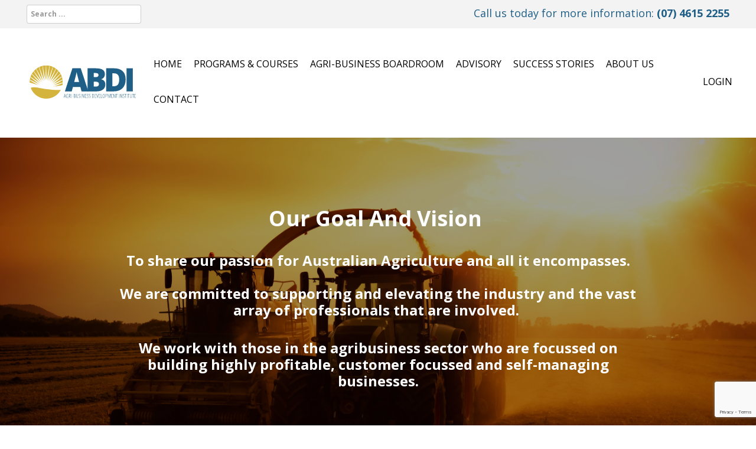

--- FILE ---
content_type: text/html; charset=utf-8
request_url: https://www.abdi.com.au/about-us
body_size: 19954
content:
<!doctype html>
<html lang="en">
  <head>
    
              <meta name="csrf-param" content="authenticity_token">
              <meta name="csrf-token" content="Lj1xLOEKO/QffZ2auWMBcTpI8SjBEkUlnX06dLwtep1TpzIjkZBJudXLSahMEqBtFgfiEUU+/jTaBdEJWuG6dQ==">
            
    <title>
      
        About ABDI
      
    </title>
    <meta charset="utf-8" />
    <meta http-equiv="x-ua-compatible" content="ie=edge, chrome=1">
    <meta name="viewport" content="width=device-width, initial-scale=1, shrink-to-fit=no">
    
      <meta name="description" content="What, Why and Who - ABDI, your experts in Australian agriculture offering tailored solutions and support. Contact us to learn how we can help you thrive in the industry." />
    
    <meta property="og:type" content="website">
<meta property="og:url" content="https://www.abdi.com.au/about-us">
<meta name="twitter:card" content="summary_large_image">

<meta property="og:title" content="About ABDI">
<meta name="twitter:title" content="About ABDI">


<meta property="og:description" content="What, Why and Who - ABDI, your experts in Australian agriculture offering tailored solutions and support. Contact us to learn how we can help you thrive in the industry.">
<meta name="twitter:description" content="What, Why and Who - ABDI, your experts in Australian agriculture offering tailored solutions and support. Contact us to learn how we can help you thrive in the industry.">


<meta property="og:image" content="https://kajabi-storefronts-production.kajabi-cdn.com/kajabi-storefronts-production/file-uploads/sites/155835/images/30e06b-a78-c86b-87ed-e072d8d1cb7_f55a10f8-fb86-4056-87e1-f658ae96d6dd.png">
<meta name="twitter:image" content="https://kajabi-storefronts-production.kajabi-cdn.com/kajabi-storefronts-production/file-uploads/sites/155835/images/30e06b-a78-c86b-87ed-e072d8d1cb7_f55a10f8-fb86-4056-87e1-f658ae96d6dd.png">

    
      <link href="https://kajabi-storefronts-production.kajabi-cdn.com/kajabi-storefronts-production/file-uploads/sites/155835/images/827244-31d-7725-180a-ec12d8584602_T_R_FAVICON_22_.png?v=2" rel="shortcut icon" />
    
    <link rel="canonical" href="https://www.abdi.com.au/about-us" />

    <!-- Google Fonts ====================================================== -->
    
      <link href="//fonts.googleapis.com/css?family=Open+Sans:400,700,400italic,700italic" rel="stylesheet" type="text/css">
    

    <!-- Kajabi CSS ======================================================== -->
    <link rel="stylesheet" media="screen" href="https://kajabi-app-assets.kajabi-cdn.com/assets/core-0d125629e028a5a14579c81397830a1acd5cf5a9f3ec2d0de19efb9b0795fb03.css" />

    

    <link rel="stylesheet" href="https://use.fontawesome.com/releases/v5.8.1/css/all.css" integrity="sha384-50oBUHEmvpQ+1lW4y57PTFmhCaXp0ML5d60M1M7uH2+nqUivzIebhndOJK28anvf" crossorigin="anonymous">

    <link rel="stylesheet" media="screen" href="https://kajabi-storefronts-production.kajabi-cdn.com/kajabi-storefronts-production/themes/2158556681/assets/styles.css?1754573633736806" />

    <!-- Customer CSS ====================================================== -->
    <link rel="stylesheet" media="screen" href="https://kajabi-storefronts-production.kajabi-cdn.com/kajabi-storefronts-production/themes/2158556681/assets/overrides.css?1754573633736806" />
    <style>
  /* Custom CSS Added Via Theme Settings */
  /* CSS Overrides go here */
</style>

    <!-- Kajabi Editor Only CSS ============================================ -->
    

    <!-- Header hook ======================================================= -->
    <script type="text/javascript">
  var Kajabi = Kajabi || {};
</script>
<script type="text/javascript">
  Kajabi.currentSiteUser = {
    "id" : "-1",
    "type" : "Guest",
    "contactId" : "",
  };
</script>
<script type="text/javascript">
  Kajabi.theme = {
    activeThemeName: "encore-1610451901",
    previewThemeId: null,
    editor: false
  };
</script>
<meta name="turbo-prefetch" content="false">
<!-- Global site tag (gtag.js) - Google Analytics -->
<script async src="https://www.googletagmanager.com/gtag/js?id=UA-74783832-1"></script>
<script>
  window.dataLayer = window.dataLayer || [];
  function gtag(){dataLayer.push(arguments);}
  gtag('js', new Date());

  gtag('config', 'UA-74783832-1');
</script>

<meta name="google-site-verification" content="TyordUk3ehYPyyYxatpzz1n_p8XEuA1RVSDXYlJbizM" />
<style type="text/css">
  #editor-overlay {
    display: none;
    border-color: #2E91FC;
    position: absolute;
    background-color: rgba(46,145,252,0.05);
    border-style: dashed;
    border-width: 3px;
    border-radius: 3px;
    pointer-events: none;
    cursor: pointer;
    z-index: 10000000000;
  }
  .editor-overlay-button {
    color: white;
    background: #2E91FC;
    border-radius: 2px;
    font-size: 13px;
    margin-inline-start: -24px;
    margin-block-start: -12px;
    padding-block: 3px;
    padding-inline: 10px;
    text-transform:uppercase;
    font-weight:bold;
    letter-spacing:1.5px;

    left: 50%;
    top: 50%;
    position: absolute;
  }
</style>
<script src="https://kajabi-app-assets.kajabi-cdn.com/vite/assets/track_analytics-999259ad.js" crossorigin="anonymous" type="module"></script><link rel="modulepreload" href="https://kajabi-app-assets.kajabi-cdn.com/vite/assets/stimulus-576c66eb.js" as="script" crossorigin="anonymous">
<link rel="modulepreload" href="https://kajabi-app-assets.kajabi-cdn.com/vite/assets/track_product_analytics-9c66ca0a.js" as="script" crossorigin="anonymous">
<link rel="modulepreload" href="https://kajabi-app-assets.kajabi-cdn.com/vite/assets/stimulus-e54d982b.js" as="script" crossorigin="anonymous">
<link rel="modulepreload" href="https://kajabi-app-assets.kajabi-cdn.com/vite/assets/trackProductAnalytics-3d5f89d8.js" as="script" crossorigin="anonymous">      <script type="text/javascript">
        if (typeof (window.rudderanalytics) === "undefined") {
          !function(){"use strict";window.RudderSnippetVersion="3.0.3";var sdkBaseUrl="https://cdn.rudderlabs.com/v3"
          ;var sdkName="rsa.min.js";var asyncScript=true;window.rudderAnalyticsBuildType="legacy",window.rudderanalytics=[]
          ;var e=["setDefaultInstanceKey","load","ready","page","track","identify","alias","group","reset","setAnonymousId","startSession","endSession","consent"]
          ;for(var n=0;n<e.length;n++){var t=e[n];window.rudderanalytics[t]=function(e){return function(){
          window.rudderanalytics.push([e].concat(Array.prototype.slice.call(arguments)))}}(t)}try{
          new Function('return import("")'),window.rudderAnalyticsBuildType="modern"}catch(a){}
          if(window.rudderAnalyticsMount=function(){
          "undefined"==typeof globalThis&&(Object.defineProperty(Object.prototype,"__globalThis_magic__",{get:function get(){
          return this},configurable:true}),__globalThis_magic__.globalThis=__globalThis_magic__,
          delete Object.prototype.__globalThis_magic__);var e=document.createElement("script")
          ;e.src="".concat(sdkBaseUrl,"/").concat(window.rudderAnalyticsBuildType,"/").concat(sdkName),e.async=asyncScript,
          document.head?document.head.appendChild(e):document.body.appendChild(e)
          },"undefined"==typeof Promise||"undefined"==typeof globalThis){var d=document.createElement("script")
          ;d.src="https://polyfill-fastly.io/v3/polyfill.min.js?version=3.111.0&features=Symbol%2CPromise&callback=rudderAnalyticsMount",
          d.async=asyncScript,document.head?document.head.appendChild(d):document.body.appendChild(d)}else{
          window.rudderAnalyticsMount()}window.rudderanalytics.load("2apYBMHHHWpiGqicceKmzPebApa","https://kajabiaarnyhwq.dataplane.rudderstack.com",{})}();
        }
      </script>
      <script type="text/javascript">
        if (typeof (window.rudderanalytics) !== "undefined") {
          rudderanalytics.page({"account_id":"138055","site_id":"155835"});
        }
      </script>
      <script type="text/javascript">
        if (typeof (window.rudderanalytics) !== "undefined") {
          (function () {
            function AnalyticsClickHandler (event) {
              const targetEl = event.target.closest('a') || event.target.closest('button');
              if (targetEl) {
                rudderanalytics.track('Site Link Clicked', Object.assign(
                  {"account_id":"138055","site_id":"155835"},
                  {
                    link_text: targetEl.textContent.trim(),
                    link_href: targetEl.href,
                    tag_name: targetEl.tagName,
                  }
                ));
              }
            };
            document.addEventListener('click', AnalyticsClickHandler);
          })();
        }
      </script>
<meta name='site_locale' content='en'><style type="text/css">
  body main {
    direction: ltr;
  }
  .slick-list {
    direction: ltr;
  }
</style>
<style type="text/css">
  /* Font Awesome 4 */
  .fa.fa-twitter{
    font-family:sans-serif;
  }
  .fa.fa-twitter::before{
    content:"𝕏";
    font-size:1.2em;
  }

  /* Font Awesome 5 */
  .fab.fa-twitter{
    font-family:sans-serif;
  }
  .fab.fa-twitter::before{
    content:"𝕏";
    font-size:1.2em;
  }
</style>
<link rel="stylesheet" href="https://cdn.jsdelivr.net/npm/@kajabi-ui/styles@1.0.4/dist/kajabi_products/kajabi_products.css" />
<script type="module" src="https://cdn.jsdelivr.net/npm/@pine-ds/core@3.14.0/dist/pine-core/pine-core.esm.js"></script>
<script nomodule src="https://cdn.jsdelivr.net/npm/@pine-ds/core@3.14.0/dist/pine-core/index.esm.js"></script>
 

  </head> 
  <body> 
    <div class="cstm_header">
        <div class="top_desktop">
            <div id="section-top_header" data-section-id="top_header"><style>
      
      .header-bar-top_header {
        background-color:#f3f3f3;
      }
  
      
      .header-bar-top_header .phn_number { 
        color:#ffffff;
      }
  
  .header-bar-top_header{
      
  }
</style>


           
<!--
  This is an example of how to display a setting with a section and make
  it clickable in the theme editor with a kjb-settings-id
-->

<div class="section header-bar header-bar-top_header">
  <div class="container">
    <div class="row">     
        <div class="col-6"> 
            <div class="top_search_bar" kjb-settings-id="sections_top_header_settings_header_search_text">                 
                <form action="/blog/search" method="get" role="search">
                  <div class="input-group">
                    <input class="form-control search__input" type="search" name="q" placeholder="Search ...">
                  </div>      
                </form>
            </div>                                           
        </div>   
        <div class="col-6">
            <div class="callus_block"  kjb-settings-id="sections_top_header_settings_contact_text">
                <a href="tel:+61(07) 4615 2255">                  
                    Call us today for more information: <strong>(07) 4615 2255</strong>
                </a>
            </div>       
        </div>
    </div>
  </div>
</div>
       
<!--
  Section Schema
  The Schema is what drives the elements, blocks and presets for this particular
  section. Elements define the setting for the section, while blocks allow you
  to define sub-sections to add an arrange in this section.

  Presets define what shows up in the theme editor when a user clicks "Add Section"
-->
</div>
        </div>
        <div id="section-header" data-section-id="header"><style>
  .header {
    font-size: 16px;
    background-color: #ffffff;
  }
  .header-mobile {
    background-color: #ffffff;
  }
  .header a.link-list__link {
    color: #1f5f87;
  }
  .header a.link-list__link:hover {
    color: #1f5f87;
  }
  .header .dropdown__trigger {
    color: #1f5f87 !important;
  }
  .header .dropdown__trigger:hover {
    color: #1f5f87;
  }
  .header .dropdown__item a {
    color: #1f5f87;
  }
  .header .user__login a {
    color: #1f5f87;
  }
  .header .hamburger__slice {
    background-color: #1f5f87;
  }
  /*@media (min-width: 768px) {
    .header {
      font-size: 16px;
    }
    .header .dropdown__menu {
      background-color: #ffffff;
    }
  }*/
  @media (max-width: 1024px) {   
    .header a.link-list__link {
      text-align: left;
      color: #ffffff;
    }
    .header .dropdown__item a {
      text-align: left;
      color: #ffffff;
    }
    .header .user__login a {
      text-align: left;
      color: #ffffff;
    }
    .header--overlay .header__content--mobile  {
      padding: 20px 0;
    }
    
      .header__content--mobile  {
        padding: 20px 0;
      }
    
    .header__content--mobile  {
      text-align: left;
      background-color: #1f5f87;
    }
  }
</style>

<div class="hidden">
  
    
  
    
  
    
  
</div>

<header class="header header--static  " kjb-settings-id="sections_header_settings_background_color">
  <div class="announcements">
    
      
    
      
    
      
    
  </div>
  
    <div class="header__wrap">
      <div class="header__content header__content--desktop background-light">
        <div class="container header__container media">
          <div class="hamburger hidden--desktop closebtn" onclick="checkMenu(this)">
            <div class="hamburger__slices">
              <div class="hamburger__slice hamburger--slice-1"></div>
              <div class="hamburger__slice hamburger--slice-2"></div>
              <div class="hamburger__slice hamburger--slice-3"></div>
              <div class="hamburger__slice hamburger--slice-4"></div>                             
            </div>
          </div> 
          <div class="mobile_content">  
           
            
                <div id="block-1574813620259" class="header__block header__block--logo header__block--show">
  <style>
  #block-1574813620259 {
    line-height: 1;
  }
  #block-1574813620259 .logo__image {
    display: block;
    width: 180px;
  }
  #block-1574813620259 .logo__text {
    color: #ffc000;
  }
</style>

<a class="logo" href="/">
  
    
      <img class="logo__image" src="https://kajabi-storefronts-production.kajabi-cdn.com/kajabi-storefronts-production/themes/3291389/settings_images/5HWvsddtT0mYhCWyC44E_ABDI-logo.svg.png" kjb-settings-id="sections_header_blocks_1574813620259_settings_logo" alt="Header Logo" />
    
  
</a>
</div>
              
           
            
                <div id="block-1574813727286" class="header__block header__switch-content header__block--menu media__body">
  <div class="link-list justify-content-right header-menu" kjb-settings-id="sections_header_blocks_1574813727286_settings_menu">
    <div class="menuclass"></div>
    <div class="hide-old-menu" style="display:none">
        
            <a class="links_menu" href="https://www.abdi.com.au/home" rel="noopener">Home</a> 
        
            <a class="links_menu" href="https://www.abdi.com.au/programs" rel="noopener">Programs & Courses</a> 
        
            <a class="links_menu" href="https://www.abdi.com.au/agri-business-boardroom" rel="noopener">Agri-Business Boardroom </a> 
        
            <a class="links_menu" href="https://www.abdi.com.au/agricultural-advisory-and-coaching" rel="noopener">Advisory</a> 
        
            <a class="links_menu" href="https://www.abdi.com.au/what-people-are-saying" rel="noopener">Success Stories</a> 
        
            <a class="links_menu" href="https://www.abdi.com.au/about-us" rel="noopener">About Us</a> 
        
            <a class="links_menu" href="https://www.abdi.com.au/get-in-touch" rel="noopener">Contact</a> 
        
    </div>    
</div>
</div>
              
           
            
                <div id="block-1609145695839" class="header__block header__switch-content header__block--user">
  <div class="user" kjb-settings-id="sections_header_blocks_1609145695839_settings_language_login">
  
    <span class="user__login" kjb-settings-id="language_login"><a href="/login">Login</a></span>
  
</div>
</div>
              
          
          </div>
        </div>  
      </div>    
      <div  style="display:none;" id="mySidenav" class="header__content header__content--mobile background-dark sidenav">
        <div class="hamburger hidden--desktop inner_ham closebtn" onclick="checkMenu(this)">
            <div class="hamburger__slices">
              <div class="hamburger__slice hamburger--slice-1"></div>
              <div class="hamburger__slice hamburger--slice-2"></div>
              <div class="hamburger__slice hamburger--slice-3"></div>
              <div class="hamburger__slice hamburger--slice-4"></div>                             
            </div>
        </div>
        <div class="mobile_content showIpad">  
            
              
            
                
                 <div id="block-1574813727286" class="header__block ">
  <div class="header-menu">
<div class="menuclass"></div>
</div>
</div>
                
            
               
                  <div id="block-1609145695839" class="header__block ">
  <div class="user" kjb-settings-id="sections_header_blocks_1609145695839_settings_language_login">
  
    <span class="user__login" kjb-settings-id="language_login"><a href="/login">Login</a></span>
  
</div>
</div>
                
             
        </div>                       
    </div>
    
</header>

</div>
        <div class="top_mobile">   
            <div id="section-top_header" data-section-id="top_header"><style>
      
      .header-bar-top_header {
        background-color:#f3f3f3;
      }
  
      
      .header-bar-top_header .phn_number { 
        color:#ffffff;
      }
  
  .header-bar-top_header{
      
  }
</style>


           
<!--
  This is an example of how to display a setting with a section and make
  it clickable in the theme editor with a kjb-settings-id
-->

<div class="section header-bar header-bar-top_header">
  <div class="container">
    <div class="row">     
        <div class="col-6"> 
            <div class="top_search_bar" kjb-settings-id="sections_top_header_settings_header_search_text">                 
                <form action="/blog/search" method="get" role="search">
                  <div class="input-group">
                    <input class="form-control search__input" type="search" name="q" placeholder="Search ...">
                  </div>      
                </form>
            </div>                                           
        </div>   
        <div class="col-6">
            <div class="callus_block"  kjb-settings-id="sections_top_header_settings_contact_text">
                <a href="tel:+61(07) 4615 2255">                  
                    Call us today for more information: <strong>(07) 4615 2255</strong>
                </a>
            </div>       
        </div>
    </div>
  </div>
</div>
       
<!--
  Section Schema
  The Schema is what drives the elements, blocks and presets for this particular
  section. Elements define the setting for the section, while blocks allow you
  to define sub-sections to add an arrange in this section.

  Presets define what shows up in the theme editor when a user clicks "Add Section"
-->
</div>
        </div>
    </div>
    <style>  
    .hide-old-menu{display:none}
    .menuclass ul{margin:0; padding:0}
    .menuclass ul li{display:inline; }
    .menuclass ul li ul{display:none} 
    
    .header .menuclass li a {
        white-space: normal;
        margin: 0 10px;
        line-height: 60px;
    }
    .menuclass ul li a i {
        display: none;
    } 
    .menuclass ul li a i:first-child {
        display: inline-block;
    }
    
  
    @media screen and (min-width:700px){
        .menuclass{
            width: 100%;/*Dropdown Width*/
            float: left;
            
        }
        .menuclass ul{
        	list-style:none;
        	position:relative;
        	float:right;
        	margin:0;
        	padding:0
        }
        .menuclass ul li
        {
        	position:relative;
        	float:left;
        	margin:0;
        	padding:0
        }
        .menuclass ul li:hover{
	        background:transparent; /*Parent li hover color*/
        }
        .menuclass ul ul{
        	display:none;
        	position:absolute;
        	top:100%;
        	left:0;
        	background:#1f5f87; /*Sub Menu li hover color*/
        	padding:0;
        	z-index: 1111;
        	min-width: 270px;
        }
    
        .menuclass ul ul li{
            min-width:100%
        }
        .menuclass ul ul a{
        	line-height:120%;
            padding: 1px 12px;
        	text-align: left;
            display: block !important;
        }

        .menuclass ul ul ul{
        	top:0;
        	left:100%
        }

        .menuclass ul li:hover > ul{
        	display:block
        }
        .menuclass ul ul li {
            padding: 20px 0;
        }
                       
    }
    
    
      
    .menuclass ul li:hover > ul{
	    display:block
    }
    .header .logo--text, .header--left .header-menu a {
        line-height: 40px;
        white-space: nowrap;
    } 
    
    .menuclass ul li:hover a {
        color:#333; /* Parent menu color on sub menu hover */
    }

    .menuclass ul li ul li a{
        line-height:20px!important;
        color:#333!important;
    } 
    
    .menuclass li a:hover{
        color:#1f5f87!important;
    }
    
    i.fa.fa-caret-down.main_mnu{
        margin-left: 10px;font-size: 14px;
        text-rendering: auto;
        -webkit-font-smoothing: antialiased;
        -moz-osx-font-smoothing: grayscale;
    }
    i.fa.fa-angle-right.float_right {
        float: right;
        line-height: 36px;
        font-size: 26px;
        -webkit-font-smoothing: antialiased;
        -moz-osx-font-smoothing: grayscale;
        color: #777;
    }
    ul.menuBox {
    
    }
    ul.menuBoxChild{
        border: 1px solid #ccc;
        
    }
    .header .menuclass li a {
        white-space: normal;
    }
    .menuclass ul li ul li a {
        line-height:20px!important;
        text-transform: capitalize!important;
    }
    .menuclass ul li ul li a {
        color: #fff!important;
        
    }
    .menuclass ul li ul li a:hover {
        color: #fff!important; 
    }
    .menuclass ul li ul li:hover {  
        background:#e2b716;  
    }
    @media (min-width: 768px) and (max-width: 1024px) {
        .menuclass{
            width: 100%;/*Dropdown Width*/
            float: left;
        }
        .menuclass ul li ul li a{
            line-height:20px!important;
            color:#fff!important;
        } 
        ul.menuBox {
            border: none;
        }
        .menuclass ul li ul li a {
            text-transform: uppercase!important;
        }
        .menuclass ul li ul li:hover {
            background:transparent;  
        }
        
    } 
    
    @media (max-width: 767px){
        .menuclass ul li ul li:hover {
            background:transparent;  
        }
        .menuclass ul li ul li a {
            text-transform: uppercase!important;
        }
        .menuclass ul li ul li a {
            line-height: 20px!important;
        }
       
        .header .menuclass li a {
            color: #fff; /*Menu text color in mobile view*/
        }
        .menuclass ul li:hover a {
            color:#fff; /* Parent menu color on sub menu hover */
        }
        .menuclass li a:hover{
            color:#fff!important;
        }
        .menuclass ul li ul li a{
            color:#fff!important;
        } 
        
        ul.menuBox {
            border: none;
        }
        ul.menuBoxChild {
            border: none;
        }
        i.fa.fa-caret-down.main_mnu {
            margin-left: 20px!important;
        }
        .menuclass li {
            text-align: left;
        }
        .user__dropdown.user__dropdown--light {
            text-align: left;
        }
        span.login {
            text-align: center;
        }
        ul.menuBox {
            margin-left: -15px;
        }
        .menuclass ul li {
            width: 100%;
            float: left;
        }
        .menuclass ul li a {
            line-height: 20px!important;
            padding: 8px 8px!important;
        }
        .menuclass ul ul li {
            padding: 10px 0 15px 0;
        }   
        .menuclass ul li {
            padding: 15px 0 20px 0;
        }  
        .menuclass ul li ul li a {
            width: 90%;   
            float: left;
            margin-left: 25px!important;
        }
    } 
       
      </style>
    <main>
      <div data-content-for-index data-dynamic-sections="index"><div id="section-1725897365672" data-section-id="1725897365672"><style>
  
    #section-1725897365672 {
      background-image: url(https://kajabi-storefronts-production.kajabi-cdn.com/kajabi-storefronts-production/file-uploads/themes/2158556681/settings_images/8ef5511-8bd-62e7-c576-308b4ec2614b_ABDI_Banner_9_.png);
      background-position: center;
    }
  
  #section-1725897365672 .section {
    background-color: rgba(0, 0, 0, 0.375);
  }
  #section-1725897365672 .sizer {
    padding-top: 40px;
    padding-bottom: 40px;
  }
  #section-1725897365672 .container {
    max-width: calc(1260px + 10px + 10px);
    padding-right: 10px;
    padding-left: 10px;
  }
  #section-1725897365672 .container--full {
    max-width: calc(100% + 10px + 10px);
  }
  @media (min-width: 768px) {
    
      #section-1725897365672 {
        
      }
    
    #section-1725897365672 .sizer {
      padding-top: 100px;
      padding-bottom: 100px;
    }
    #section-1725897365672 .container {
      max-width: calc(1260px + 100px + 100px);
      padding-right: 100px;
      padding-left: 100px;
    }
    #section-1725897365672 .container--full {
      max-width: calc(100% + 100px + 100px);
    }
  }
  
</style>

<div kjb-settings-id="sections_1725897365672_settings_background_color"
  class="section
  
  
  background-dark "
  data-reveal-event=""
  data-reveal-offset=""
  data-reveal-units="seconds">
  <div class="sizer ">
    
    <div class="container ">
      <div class="row align-items-start justify-content-center">
        
          <style>
  
  #block-1725897365672_0 {
    margin-top: 0px;
    margin-right: 0px;
    margin-bottom: 0px;
    margin-left: 0px;
  }
  #block-1725897365672_0.block-type--blog .block {
    padding: 0;
    
    
    
    
  }
  #block-1725897365672_0.block-type--offer .block {
    padding: 0;
    
    
    
    
  }
  #block-1725897365672_0 .block {
    border: 4px none black;
    border-radius: 4px;
    
    
    
    
    
    
    
  }
  @media (min-width: 768px) {
    #block-1725897365672_0 {
      margin-top: 0px;
      margin-right: 0px;
      margin-bottom: 0px;
      margin-left: 0px;
    }
    #block-1725897365672_0.block-type--blog .block {
      padding: 0;
      
      
      
      
    }
    #block-1725897365672_0.block-type--offer .block {
      padding: 0;
      
      
      
      
    }
    #block-1725897365672_0 .block {
      
      
      
      
      
      
      
    }
}
  @media (max-width: 767px) {
    #block-1725897365672_0 {
      text-align: center;
    }
  }
</style>


<div kjb-settings-id="sections_1725897365672_blocks_1725897365672_0_settings_width"
  id="block-1725897365672_0"
  class="
  block-type--text
  text-center
  col-10
  
  
  
    
  
  "
  data-reveal-event=""
  data-reveal-offset=""
  data-reveal-units="seconds" >
  <div class="block
    box-shadow-none
    background-unrecognized"
    
      data-aos="none" 
      data-aos-delay="0"
      data-aos-duration="0"
    
    >
    
    <style>
  
  #block-1577982541036_0 .btn {
    margin-top: 1rem;
  }
</style>

<h2>Our Goal And Vision </h2>
<h4><br />To share our passion for Australian Agriculture and all it encompasses.<br /> <br />We are committed to supporting and elevating the industry and the vast array of professionals that are involved. <br /><br /></h4>
<h4>We work with those in the agribusiness sector who are focussed on building highly profitable, customer focussed and self-managing businesses.</h4>

  </div>
</div>

        
      </div>
    </div>
  </div>
</div>
</div><div id="section-1725899072645" data-section-id="1725899072645"><style>
  
  #section-1725899072645 .section {
    background-color: #1f5f87;
  }
  #section-1725899072645 .sizer {
    padding-top: 5px;
    padding-bottom: 0px;
  }
  #section-1725899072645 .container {
    max-width: calc(1260px + 10px + 10px);
    padding-right: 10px;
    padding-left: 10px;
  }
  #section-1725899072645 .container--full {
    max-width: calc(100% + 10px + 10px);
  }
  @media (min-width: 768px) {
    
    #section-1725899072645 .sizer {
      padding-top: 10px;
      padding-bottom: 10px;
    }
    #section-1725899072645 .container {
      max-width: calc(1260px + 40px + 40px);
      padding-right: 40px;
      padding-left: 40px;
    }
    #section-1725899072645 .container--full {
      max-width: calc(100% + 40px + 40px);
    }
  }
  
</style>

<div kjb-settings-id="sections_1725899072645_settings_background_color"
  class="section
  
  
  background-dark "
  data-reveal-event=""
  data-reveal-offset=""
  data-reveal-units="seconds">
  <div class="sizer ">
    
    <div class="container ">
      <div class="row align-items-center justify-content-center">
        
      </div>
    </div>
  </div>
</div>
</div><div id="section-1725899176617" data-section-id="1725899176617"><style>
  
  #section-1725899176617 .section {
    background-color: #d5b53e;
  }
  #section-1725899176617 .sizer {
    padding-top: 2px;
    padding-bottom: 0px;
  }
  #section-1725899176617 .container {
    max-width: calc(1260px + 10px + 10px);
    padding-right: 10px;
    padding-left: 10px;
  }
  #section-1725899176617 .container--full {
    max-width: calc(100% + 10px + 10px);
  }
  @media (min-width: 768px) {
    
    #section-1725899176617 .sizer {
      padding-top: 0px;
      padding-bottom: 5px;
    }
    #section-1725899176617 .container {
      max-width: calc(1260px + 40px + 40px);
      padding-right: 40px;
      padding-left: 40px;
    }
    #section-1725899176617 .container--full {
      max-width: calc(100% + 40px + 40px);
    }
  }
  
</style>

<div kjb-settings-id="sections_1725899176617_settings_background_color"
  class="section
  
  
  background-light "
  data-reveal-event=""
  data-reveal-offset=""
  data-reveal-units="seconds">
  <div class="sizer ">
    
    <div class="container ">
      <div class="row align-items-center justify-content-center">
        
      </div>
    </div>
  </div>
</div>
</div><div id="section-1608894958567" data-section-id="1608894958567"><style>
  
  #section-1608894958567 .section {
    background-color: #ffffff;
  }
  #section-1608894958567 .sizer {
    padding-top: 40px;
    padding-bottom: 40px;
  }
  #section-1608894958567 .container {
    max-width: calc(1260px + 10px + 10px);
    padding-right: 10px;
    padding-left: 10px;
  }
  #section-1608894958567 .container--full {
    max-width: calc(100% + 10px + 10px);
  }
  @media (min-width: 768px) {
    
    #section-1608894958567 .sizer {
      padding-top: 40px;
      padding-bottom: 40px;
    }
    #section-1608894958567 .container {
      max-width: calc(1260px + 100px + 100px);
      padding-right: 100px;
      padding-left: 100px;
    }
    #section-1608894958567 .container--full {
      max-width: calc(100% + 100px + 100px);
    }
  }
  
</style>

<div kjb-settings-id="sections_1608894958567_settings_background_color"
  class="section
  
  
  background-light "
  data-reveal-event=""
  data-reveal-offset=""
  data-reveal-units="seconds">
  <div class="sizer ">
    
    <div class="container ">
      <div class="row align-items-center justify-content-center">
        
          <style>
  
  #block-1608895003695 {
    margin-top: 0px;
    margin-right: 0px;
    margin-bottom: 0px;
    margin-left: 0px;
  }
  #block-1608895003695.block-type--blog .block {
    padding: 0;
    
    
    
    
  }
  #block-1608895003695.block-type--offer .block {
    padding: 0;
    
    
    
    
  }
  #block-1608895003695 .block {
    border: 4px none black;
    border-radius: 4px;
    
    
    
    
    
    
    
  }
  @media (min-width: 768px) {
    #block-1608895003695 {
      margin-top: 0px;
      margin-right: 0px;
      margin-bottom: 0px;
      margin-left: 0px;
    }
    #block-1608895003695.block-type--blog .block {
      padding: 0;
      
      
      
      
    }
    #block-1608895003695.block-type--offer .block {
      padding: 0;
      
      
      
      
    }
    #block-1608895003695 .block {
      
      
      
      
      
      
      
    }
}
  @media (max-width: 767px) {
    #block-1608895003695 {
      text-align: left;
    }
  }
</style>


<div kjb-settings-id="sections_1608894958567_blocks_1608895003695_settings_width"
  id="block-1608895003695"
  class="
  block-type--text
  text-center
  col-12
  
  
  
    
  
  "
  data-reveal-event=""
  data-reveal-offset=""
  data-reveal-units="seconds" >
  <div class="block
    box-shadow-none
    background-unrecognized"
    
      data-aos="none" 
      data-aos-delay="0"
      data-aos-duration="0"
    
    >
    
    <style>
  
  #block-1577982541036_0 .btn {
    margin-top: 1rem;
  }
</style>

<h3 style="text-align: left;"><span style="color: #d5b53e;">What ABDI can do for you and your business?</span></h3>
<h5 style="text-align: left;">We offer a variety of ways to support professionals within the rural and regional sectors of Australian agriculture, who want to grow their business, develop and strengthen their knowledge and build connections and confidence. </h5>
<p style="text-align: left;">Our programs, short courses and exclusive business boardrooms provide the opportunity for participants to step away from their business (even if just to hop onto the computer for an online course) and spend some time working ON their business. Our ongoing business coaching helps in the change and transition process from where you are now … to where you want to be. And, in cases where focused effort or fast-tracked outcomes are required, we also act in advisory roles 1 on 1 with clients.</p>

  </div>
</div>

        
          <style>
  
  #block-1725910096401 {
    margin-top: 0px;
    margin-right: 0px;
    margin-bottom: 0px;
    margin-left: 0px;
  }
  #block-1725910096401.block-type--blog .block {
    padding: 0;
    
      padding-top: 0px;
    
    
      padding-right: 0px;
    
    
      padding-bottom: 0px;
    
    
      padding-left: 0px;
    
  }
  #block-1725910096401.block-type--offer .block {
    padding: 0;
    
      padding-top: 0px;
    
    
      padding-right: 0px;
    
    
      padding-bottom: 0px;
    
    
      padding-left: 0px;
    
  }
  #block-1725910096401 .block {
    border: 4px  black;
    border-radius: 4px;
    
    
      padding: 30px;
    
    
      
      
        padding: 30px;
      
    
    
      padding-top: 0px;
    
    
      padding-right: 0px;
    
    
      padding-bottom: 0px;
    
    
      padding-left: 0px;
    
  }
  @media (min-width: 768px) {
    #block-1725910096401 {
      margin-top: 0px;
      margin-right: 0px;
      margin-bottom: 0px;
      margin-left: 0px;
    }
    #block-1725910096401.block-type--blog .block {
      padding: 0;
      
        padding-top: 0px;
      
      
        padding-right: 0px;
      
      
        padding-bottom: 0px;
      
      
        padding-left: 0px;
      
    }
    #block-1725910096401.block-type--offer .block {
      padding: 0;
      
        padding-top: 0px;
      
      
        padding-right: 0px;
      
      
        padding-bottom: 0px;
      
      
        padding-left: 0px;
      
    }
    #block-1725910096401 .block {
      
      
        padding: 30px;
      
      
        
        
          padding: 30px;
        
      
      
        padding-top: 0px;
      
      
        padding-right: 0px;
      
      
        padding-bottom: 0px;
      
      
        padding-left: 0px;
      
    }
}
  @media (max-width: 767px) {
    #block-1725910096401 {
      text-align: left;
    }
  }
</style>


<div kjb-settings-id="sections_1608894958567_blocks_1725910096401_settings_width"
  id="block-1725910096401"
  class="
  block-type--text
  text-left
  col-7
  
  
  
    
  
  "
  data-reveal-event=""
  data-reveal-offset=""
  data-reveal-units="seconds" >
  <div class="block
    box-shadow-
    background-unrecognized"
    
      data-aos="none" 
      data-aos-delay="0"
      data-aos-duration="0"
    
    >
    
    <style>
  
  #block-1577982541036_0 .btn {
    margin-top: 1rem;
  }
</style>

<h3 style="text-align: left;"><span style="color: #d5b53e;">Why do we do this?</span></h3>
<p style="text-align: left;">ABDI was established because, over the last 27 years, its Founder and Director Gordon Stone has worked with a range of people throughout the rural and regional food and fibre sectors, who have been doing innovative things. These are the people who make Australian agriculture iconic, and make us world leaders in this space. Many are the silent achievers who do so much and in many cases get less than is due to them. <strong><em>Our job is to change that.</em></strong></p>
<p style="text-align: left;">Agribusinesses – farmers and their service providers – are the essence of supplying the high quality food we eat and the goods we use in our everyday lives. And it is the firm belief of Gordon and the ABDI team that it’s only fair they GET THE BEST POSSIBLE FINANCIAL RETURN on effort expended. That’s where we come in. ABDI’s focus is on working with the top, forward thinking agribusiness operators to achieve those goals.</p>

  </div>
</div>

        
          <style>
  
  #block-1725913775967 {
    margin-top: 0px;
    margin-right: 0px;
    margin-bottom: 0px;
    margin-left: 0px;
  }
  #block-1725913775967.block-type--blog .block {
    padding: 0;
    
      padding-top: 0px;
    
    
      padding-right: 0px;
    
    
      padding-bottom: 0px;
    
    
      padding-left: 0px;
    
  }
  #block-1725913775967.block-type--offer .block {
    padding: 0;
    
      padding-top: 0px;
    
    
      padding-right: 0px;
    
    
      padding-bottom: 0px;
    
    
      padding-left: 0px;
    
  }
  #block-1725913775967 .block {
    border: 4px  black;
    border-radius: 4px;
    
    
      padding: 30px;
    
    
      
      
    
    
      padding-top: 0px;
    
    
      padding-right: 0px;
    
    
      padding-bottom: 0px;
    
    
      padding-left: 0px;
    
  }
  @media (min-width: 768px) {
    #block-1725913775967 {
      margin-top: 0px;
      margin-right: 0px;
      margin-bottom: 0px;
      margin-left: 0px;
    }
    #block-1725913775967.block-type--blog .block {
      padding: 0;
      
        padding-top: 0px;
      
      
        padding-right: 0px;
      
      
        padding-bottom: 0px;
      
      
        padding-left: 0px;
      
    }
    #block-1725913775967.block-type--offer .block {
      padding: 0;
      
        padding-top: 0px;
      
      
        padding-right: 0px;
      
      
        padding-bottom: 0px;
      
      
        padding-left: 0px;
      
    }
    #block-1725913775967 .block {
      
      
        padding: 30px;
      
      
        
        
      
      
        padding-top: 0px;
      
      
        padding-right: 0px;
      
      
        padding-bottom: 0px;
      
      
        padding-left: 0px;
      
    }
}
  @media (max-width: 767px) {
    #block-1725913775967 {
      text-align: ;
    }
  }
</style>


<div kjb-settings-id="sections_1608894958567_blocks_1725913775967_settings_width"
  id="block-1725913775967"
  class="
  block-type--image
  text-
  col-5
  
  
  
    
  
  "
  data-reveal-event=""
  data-reveal-offset=""
  data-reveal-units="seconds" >
  <div class="block
    box-shadow-
    background-unrecognized"
    
      data-aos="none" 
      data-aos-delay="0"
      data-aos-duration="0"
    
    >
    
    <style>
  #block-1725913775967 .block {
        display: flex;
        justify-content: flex-start;
      }
  #block-1725913775967 .image {
    width: 100%;
    
  }
  #block-1725913775967 .image__image {
    width: 100%;
    
    border-radius: 4px;
  }
  #block-1725913775967 .image__overlay {
    
      opacity: 0;
    
    background-color: #fff;
    border-radius: 4px;
  }
  #block-1725913775967 .image__overlay-text {
    color:  !important;
  }
  @media (min-width: 768px) {
    #block-1725913775967 .block {
        display: flex;
        justify-content: flex-start;
    }
    #block-1725913775967 .image__overlay {
      opacity: 0;
    }
    #block-1725913775967 .image__overlay:hover {
      opacity: 1;
    }
  }
  
</style>


<div class="image">

  
    
        <img class="image__image" src="https://kajabi-storefronts-production.kajabi-cdn.com/kajabi-storefronts-production/file-uploads/themes/2158556681/settings_images/6f31ef-a81-fdc3-e6b1-767e13d5816_abdi_gordon_stone_5_.png" kjb-settings-id="sections_1608894958567_blocks_1725913775967_settings_image" alt="" />
    
    
  
</div>
  </div>
</div>

        
          <style>
  
  #block-1725913988626 {
    margin-top: 0px;
    margin-right: 0px;
    margin-bottom: 0px;
    margin-left: 0px;
  }
  #block-1725913988626.block-type--blog .block {
    padding: 0;
    
      padding-top: 0px;
    
    
      padding-right: 0px;
    
    
      padding-bottom: 0px;
    
    
      padding-left: 0px;
    
  }
  #block-1725913988626.block-type--offer .block {
    padding: 0;
    
      padding-top: 0px;
    
    
      padding-right: 0px;
    
    
      padding-bottom: 0px;
    
    
      padding-left: 0px;
    
  }
  #block-1725913988626 .block {
    border: 4px  black;
    border-radius: 4px;
    
    
      padding: 30px;
    
    
      
      
        padding: 30px;
      
    
    
      padding-top: 0px;
    
    
      padding-right: 0px;
    
    
      padding-bottom: 0px;
    
    
      padding-left: 0px;
    
  }
  @media (min-width: 768px) {
    #block-1725913988626 {
      margin-top: 0px;
      margin-right: 0px;
      margin-bottom: 0px;
      margin-left: 0px;
    }
    #block-1725913988626.block-type--blog .block {
      padding: 0;
      
        padding-top: 0px;
      
      
        padding-right: 0px;
      
      
        padding-bottom: 0px;
      
      
        padding-left: 0px;
      
    }
    #block-1725913988626.block-type--offer .block {
      padding: 0;
      
        padding-top: 0px;
      
      
        padding-right: 0px;
      
      
        padding-bottom: 0px;
      
      
        padding-left: 0px;
      
    }
    #block-1725913988626 .block {
      
      
        padding: 30px;
      
      
        
        
          padding: 30px;
        
      
      
        padding-top: 0px;
      
      
        padding-right: 0px;
      
      
        padding-bottom: 0px;
      
      
        padding-left: 0px;
      
    }
}
  @media (max-width: 767px) {
    #block-1725913988626 {
      text-align: left;
    }
  }
</style>


<div kjb-settings-id="sections_1608894958567_blocks_1725913988626_settings_width"
  id="block-1725913988626"
  class="
  block-type--text
  text-left
  col-12
  
  
  
    
  
  "
  data-reveal-event=""
  data-reveal-offset=""
  data-reveal-units="seconds" >
  <div class="block
    box-shadow-
    background-unrecognized"
    
      data-aos="none" 
      data-aos-delay="0"
      data-aos-duration="0"
    
    >
    
    <style>
  
  #block-1577982541036_0 .btn {
    margin-top: 1rem;
  }
</style>

<p><span>We want you to be crystal clear about what you want out of life. We want you to create the specific business which can be the vehicle to achieve what you want. Our End Game is to focus those we work with on creating a self-managing business they can leave in the hands of others to run, or to sell to one of the many investors out there seeking involvement in Australian agribusiness.</span></p>

  </div>
</div>

        
      </div>
    </div>
  </div>
</div>
</div><div id="section-1609151702559" data-section-id="1609151702559"><style>
  
    #section-1609151702559 {
      background-image: url(https://kajabi-storefronts-production.kajabi-cdn.com/kajabi-storefronts-production/file-uploads/themes/2158556681/settings_images/b0f06a0-b11-e22-867-a252f8e62356_ABDI_Banner_10_.png);
      background-position: center;
    }
  
  #section-1609151702559 .section {
    background-color: rgba(0, 0, 0, 0);
  }
  #section-1609151702559 .sizer {
    padding-top: 40px;
    padding-bottom: 40px;
  }
  #section-1609151702559 .container {
    max-width: calc(1260px + 10px + 10px);
    padding-right: 10px;
    padding-left: 10px;
  }
  #section-1609151702559 .container--full {
    max-width: calc(100% + 10px + 10px);
  }
  @media (min-width: 768px) {
    
      #section-1609151702559 {
        
          background-attachment: fixed;
        
      }
    
    #section-1609151702559 .sizer {
      padding-top: 40px;
      padding-bottom: 40px;
    }
    #section-1609151702559 .container {
      max-width: calc(1260px + 100px + 100px);
      padding-right: 100px;
      padding-left: 100px;
    }
    #section-1609151702559 .container--full {
      max-width: calc(100% + 100px + 100px);
    }
  }
  
</style>

<div kjb-settings-id="sections_1609151702559_settings_background_color"
  class="section
  
  
  background-dark "
  data-reveal-event=""
  data-reveal-offset=""
  data-reveal-units="seconds">
  <div class="sizer ">
    
    <div class="container ">
      <div class="row align-items-start justify-content-center">
        
          <style>
  
  #block-1609151702558_0 {
    margin-top: 0px;
    margin-right: 0px;
    margin-bottom: 0px;
    margin-left: 0px;
  }
  #block-1609151702558_0.block-type--blog .block {
    padding: 0;
    
    
    
    
  }
  #block-1609151702558_0.block-type--offer .block {
    padding: 0;
    
    
    
    
  }
  #block-1609151702558_0 .block {
    border: 4px none black;
    border-radius: 4px;
    
      background-color: rgba(236, 240, 241, 0.88);
      padding: 20px;
    
    
    
    
    
    
    
  }
  @media (min-width: 768px) {
    #block-1609151702558_0 {
      margin-top: 0px;
      margin-right: 0px;
      margin-bottom: 0px;
      margin-left: 0px;
    }
    #block-1609151702558_0.block-type--blog .block {
      padding: 0;
      
      
      
      
    }
    #block-1609151702558_0.block-type--offer .block {
      padding: 0;
      
      
      
      
    }
    #block-1609151702558_0 .block {
      
        padding: 30px;
      
      
      
      
      
      
      
    }
}
  @media (max-width: 767px) {
    #block-1609151702558_0 {
      text-align: center;
    }
  }
</style>


<div kjb-settings-id="sections_1609151702559_blocks_1609151702558_0_settings_width"
  id="block-1609151702558_0"
  class="
  block-type--text
  text-center
  col-10
  
  
  
    
  
  "
  data-reveal-event=""
  data-reveal-offset=""
  data-reveal-units="seconds" >
  <div class="block
    box-shadow-none
    background-light"
    
      data-aos="none" 
      data-aos-delay="0"
      data-aos-duration="0"
    
    >
    
    <style>
  
  #block-1577982541036_0 .btn {
    margin-top: 1rem;
  }
</style>

<p><em>“When I sold my irrigation manufacturing business … I wasn’t sure where to direct my efforts to achieve the income and quality of life that I knew I wanted. Gordon Stone was recommended to me as a person who could assist in establishing a new business model that would fit exactly what I wanted. Over the last 18 months, we have gone through a system of clarifying my expectations of this new business, creating a business that now meets those criteria, establishing a sales and marketing program, defining my financial expectations, considering how to leverage different parts of the business, looking at alliances, etc. Above all I appreciated how Gordon was able to support and guide me through this development process.”</em></p>
<h5>Malcolm Thompson – Director, Freedom Irrigation – Toowoomba, Australia</h5>

  </div>
</div>

        
      </div>
    </div>
  </div>
</div>
</div><div id="section-1609152602944" data-section-id="1609152602944"></div><div id="section-1608894711484" data-section-id="1608894711484"><style>
  
  #section-1608894711484 .section {
    background-color: #ecf0f1;
  }
  #section-1608894711484 .sizer {
    padding-top: 40px;
    padding-bottom: 40px;
  }
  #section-1608894711484 .container {
    max-width: calc(1260px + 10px + 10px);
    padding-right: 10px;
    padding-left: 10px;
  }
  #section-1608894711484 .container--full {
    max-width: calc(100% + 10px + 10px);
  }
  @media (min-width: 768px) {
    
    #section-1608894711484 .sizer {
      padding-top: 40px;
      padding-bottom: 40px;
    }
    #section-1608894711484 .container {
      max-width: calc(1260px + 100px + 100px);
      padding-right: 100px;
      padding-left: 100px;
    }
    #section-1608894711484 .container--full {
      max-width: calc(100% + 100px + 100px);
    }
  }
  
    #section-1608894711484 .row {
      -webkit-box-align: stretch !important;
      -ms-flex-align: stretch !important;
      align-items: stretch !important;
    }
  
</style>

<div kjb-settings-id="sections_1608894711484_settings_background_color"
  class="section
  
  
  background-light "
  data-reveal-event=""
  data-reveal-offset=""
  data-reveal-units="seconds">
  <div class="sizer ">
    
    <div class="container ">
      <div class="row align-items-center justify-content-center">
        
          <style>
  
  #block-1609159644117 {
    margin-top: 0px;
    margin-right: 0px;
    margin-bottom: 0px;
    margin-left: 0px;
  }
  #block-1609159644117.block-type--blog .block {
    padding: 0;
    
    
    
    
  }
  #block-1609159644117.block-type--offer .block {
    padding: 0;
    
    
    
    
  }
  #block-1609159644117 .block {
    border: 4px none black;
    border-radius: 4px;
    
    
    
    
    
    
    
  }
  @media (min-width: 768px) {
    #block-1609159644117 {
      margin-top: 0px;
      margin-right: 0px;
      margin-bottom: 0px;
      margin-left: 0px;
    }
    #block-1609159644117.block-type--blog .block {
      padding: 0;
      
      
      
      
    }
    #block-1609159644117.block-type--offer .block {
      padding: 0;
      
      
      
      
    }
    #block-1609159644117 .block {
      
      
      
      
      
      
      
    }
}
  @media (max-width: 767px) {
    #block-1609159644117 {
      text-align: left;
    }
  }
</style>


<div kjb-settings-id="sections_1608894711484_blocks_1609159644117_settings_width"
  id="block-1609159644117"
  class="
  block-type--text
  text-left
  col-12
  
  
  
    
  
  "
  data-reveal-event=""
  data-reveal-offset=""
  data-reveal-units="seconds" >
  <div class="block
    box-shadow-none
    background-unrecognized"
    
      data-aos="none" 
      data-aos-delay="0"
      data-aos-duration="0"
    
    >
    
    <style>
  
  #block-1577982541036_0 .btn {
    margin-top: 1rem;
  }
</style>

<h2 style="text-align: left;"><span style="color: #d5b53e;">Who are we?</span></h2>
<p><span style="color: #2c3e50;">At ABDI, our strength lies in our collaborative approach and the dedicated team working behind the scenes. We pride ourselves on partnering with industry experts across Australian agriculture, bringing together a wealth of knowledge and experience to drive innovation and excellence. Our diverse team of professionals is committed to supporting the agricultural sector, ensuring that our solutions are informed, effective, and tailored to meet the unique needs of the industry. </span></p>

  </div>
</div>

        
          <style>
  
  #block-1692933085702 {
    margin-top: 0px;
    margin-right: 0px;
    margin-bottom: 0px;
    margin-left: 0px;
  }
  #block-1692933085702.block-type--blog .block {
    padding: 0;
    
    
    
    
  }
  #block-1692933085702.block-type--offer .block {
    padding: 0;
    
    
    
    
  }
  #block-1692933085702 .block {
    border: 4px none black;
    border-radius: 4px;
    
    
    
    
    
    
    
  }
  @media (min-width: 768px) {
    #block-1692933085702 {
      margin-top: 0px;
      margin-right: 0px;
      margin-bottom: 0px;
      margin-left: 0px;
    }
    #block-1692933085702.block-type--blog .block {
      padding: 0;
      
      
      
      
    }
    #block-1692933085702.block-type--offer .block {
      padding: 0;
      
      
      
      
    }
    #block-1692933085702 .block {
      
      
      
      
      
      
      
    }
}
  @media (max-width: 767px) {
    #block-1692933085702 {
      text-align: left;
    }
  }
</style>


<div kjb-settings-id="sections_1608894711484_blocks_1692933085702_settings_width"
  id="block-1692933085702"
  class="
  block-type--text
  text-left
  col-12
  
  
  
    
  
  "
  data-reveal-event=""
  data-reveal-offset=""
  data-reveal-units="seconds" >
  <div class="block
    box-shadow-none
    background-unrecognized"
    
      data-aos="none" 
      data-aos-delay="0"
      data-aos-duration="0"
    
    >
    
    <style>
  
  #block-1577982541036_0 .btn {
    margin-top: 1rem;
  }
</style>

<h4><span style="color: #1f5f87;"><strong>ABDI Management Team</strong></span></h4>

  </div>
</div>

        
          <style>
  
  #block-1725915357369 {
    margin-top: 0px;
    margin-right: 0px;
    margin-bottom: 0px;
    margin-left: 0px;
  }
  #block-1725915357369.block-type--blog .block {
    padding: 0;
    
      padding-top: 5px;
    
    
      padding-right: 5px;
    
    
      padding-bottom: 5px;
    
    
      padding-left: 5px;
    
  }
  #block-1725915357369.block-type--offer .block {
    padding: 0;
    
      padding-top: 5px;
    
    
      padding-right: 5px;
    
    
      padding-bottom: 5px;
    
    
      padding-left: 5px;
    
  }
  #block-1725915357369 .block {
    border: 2px solid #d5b53e;
    border-radius: 8px;
    
    
      padding: 30px;
    
    
      
      
        padding: 30px;
      
    
    
      padding-top: 5px;
    
    
      padding-right: 5px;
    
    
      padding-bottom: 5px;
    
    
      padding-left: 5px;
    
  }
  @media (min-width: 768px) {
    #block-1725915357369 {
      margin-top: 0px;
      margin-right: 0px;
      margin-bottom: 0px;
      margin-left: 0px;
    }
    #block-1725915357369.block-type--blog .block {
      padding: 0;
      
        padding-top: 30px;
      
      
        padding-right: 30px;
      
      
        padding-bottom: 30px;
      
      
        padding-left: 30px;
      
    }
    #block-1725915357369.block-type--offer .block {
      padding: 0;
      
        padding-top: 30px;
      
      
        padding-right: 30px;
      
      
        padding-bottom: 30px;
      
      
        padding-left: 30px;
      
    }
    #block-1725915357369 .block {
      
      
        padding: 30px;
      
      
        
        
          padding: 30px;
        
      
      
        padding-top: 30px;
      
      
        padding-right: 30px;
      
      
        padding-bottom: 30px;
      
      
        padding-left: 30px;
      
    }
}
  @media (max-width: 767px) {
    #block-1725915357369 {
      text-align: center;
    }
  }
</style>


<div kjb-settings-id="sections_1608894711484_blocks_1725915357369_settings_width"
  id="block-1725915357369"
  class="
  block-type--feature
  text-center
  col-12
  
  
  
    
  
  "
  data-reveal-event=""
  data-reveal-offset=""
  data-reveal-units="seconds" >
  <div class="block
    box-shadow-
    background-unrecognized"
    
      data-aos="none" 
      data-aos-delay="0"
      data-aos-duration="0"
    
    >
    
    <style>
  #block-1725915357369 .feature__image {
    width: 200px;
    border-radius: 4px;
  }
</style>

<div class="feature">
  
    
      <img class="feature__image" src="https://kajabi-storefronts-production.kajabi-cdn.com/kajabi-storefronts-production/file-uploads/themes/2158556681/settings_images/4a73b8d-8e2d-e016-a4ba-cfd5872f0136_63.png" kjb-settings-id="sections_1608894711484_blocks_1725915357369_settings_image" alt="" />
    
  
  <div class="feature__text" kjb-settings-id="sections_1608894711484_blocks_1725915357369_settings_text">
    <p style="text-align: center;"><strong>Gordon Stone – Business Strategist and ABDI Founder/Director<br /></strong></p>
<p style="text-align: left;">Gordon has operated in the agri-business sector since 1991 and has exceptional skills in strategy and business management. He has a diverse background, ranging from running events (from field days through to country music festivals), to strategic planning and advice for organisations such as the University of Southern QLD and Tasmanian Institute of Agriculture. His real skills and passion lie in supporting smaller business owners improving and making positive changes in their businesses. He is a master group facilitator, and believes in the power of supportive group settings, where business owners can interact with like-minded individuals. Gordon is also an Adjunct Professor at USQ.</p>
  </div>
  
</div>
  </div>
</div>

        
          <style>
  
  #block-1726087856158 {
    margin-top: 0px;
    margin-right: 0px;
    margin-bottom: 0px;
    margin-left: 0px;
  }
  #block-1726087856158.block-type--blog .block {
    padding: 0;
    
    
    
    
  }
  #block-1726087856158.block-type--offer .block {
    padding: 0;
    
    
    
    
  }
  #block-1726087856158 .block {
    border: 4px none black;
    border-radius: 4px;
    
    
    
    
    
    
    
  }
  @media (min-width: 768px) {
    #block-1726087856158 {
      margin-top: 0px;
      margin-right: 0px;
      margin-bottom: 0px;
      margin-left: 0px;
    }
    #block-1726087856158.block-type--blog .block {
      padding: 0;
      
      
      
      
    }
    #block-1726087856158.block-type--offer .block {
      padding: 0;
      
      
      
      
    }
    #block-1726087856158 .block {
      
      
      
      
      
      
      
    }
}
  @media (max-width: 767px) {
    #block-1726087856158 {
      text-align: left;
    }
  }
</style>


<div kjb-settings-id="sections_1608894711484_blocks_1726087856158_settings_width"
  id="block-1726087856158"
  class="
  block-type--text
  text-left
  col-12
  
  
  
    
  
  "
  data-reveal-event=""
  data-reveal-offset=""
  data-reveal-units="seconds" >
  <div class="block
    box-shadow-none
    background-unrecognized"
    
      data-aos="none" 
      data-aos-delay="0"
      data-aos-duration="0"
    
    >
    
    <style>
  
  #block-1577982541036_0 .btn {
    margin-top: 1rem;
  }
</style>

<h4><span style="color: #1f5f87;"><strong>ABDI Project Team</strong></span></h4>

  </div>
</div>

        
          <style>
  
  #block-1726130182674 {
    margin-top: 0px;
    margin-right: 0px;
    margin-bottom: 0px;
    margin-left: 0px;
  }
  #block-1726130182674.block-type--blog .block {
    padding: 0;
    
      padding-top: 0px;
    
    
      padding-right: 0px;
    
    
      padding-bottom: 0px;
    
    
      padding-left: 0px;
    
  }
  #block-1726130182674.block-type--offer .block {
    padding: 0;
    
      padding-top: 0px;
    
    
      padding-right: 0px;
    
    
      padding-bottom: 0px;
    
    
      padding-left: 0px;
    
  }
  #block-1726130182674 .block {
    border: 1px solid #d5b53e;
    border-radius: 4px;
    
    
      padding: 30px;
    
    
      
      
        padding: 30px;
      
    
    
      padding-top: 0px;
    
    
      padding-right: 0px;
    
    
      padding-bottom: 0px;
    
    
      padding-left: 0px;
    
  }
  @media (min-width: 768px) {
    #block-1726130182674 {
      margin-top: 0px;
      margin-right: 0px;
      margin-bottom: 0px;
      margin-left: 0px;
    }
    #block-1726130182674.block-type--blog .block {
      padding: 0;
      
        padding-top: 0px;
      
      
        padding-right: 0px;
      
      
        padding-bottom: 0px;
      
      
        padding-left: 0px;
      
    }
    #block-1726130182674.block-type--offer .block {
      padding: 0;
      
        padding-top: 0px;
      
      
        padding-right: 0px;
      
      
        padding-bottom: 0px;
      
      
        padding-left: 0px;
      
    }
    #block-1726130182674 .block {
      
      
        padding: 30px;
      
      
        
        
          padding: 30px;
        
      
      
        padding-top: 0px;
      
      
        padding-right: 0px;
      
      
        padding-bottom: 0px;
      
      
        padding-left: 0px;
      
    }
}
  @media (max-width: 767px) {
    #block-1726130182674 {
      text-align: left;
    }
  }
</style>


  <div class="block-break"></div>

<div kjb-settings-id="sections_1608894711484_blocks_1726130182674_settings_width"
  id="block-1726130182674"
  class="
  block-type--code
  text-left
  col-11
  
  
  
    
  
  "
  data-reveal-event=""
  data-reveal-offset=""
  data-reveal-units="seconds" >
  <div class="block
    box-shadow-
    background-unrecognized"
    
      data-aos="none" 
      data-aos-delay="0"
      data-aos-duration="0"
    
    >
    
    <!-- Code Goes Here -->
  </div>
</div>

  <div class="block-break"></div>

        
          <style>
  
  #block-1726087989794 {
    margin-top: 0px;
    margin-right: 0px;
    margin-bottom: 0px;
    margin-left: 0px;
  }
  #block-1726087989794.block-type--blog .block {
    padding: 0;
    
      padding-top: 0px;
    
    
      padding-right: 0px;
    
    
      padding-bottom: 0px;
    
    
      padding-left: 0px;
    
  }
  #block-1726087989794.block-type--offer .block {
    padding: 0;
    
      padding-top: 0px;
    
    
      padding-right: 0px;
    
    
      padding-bottom: 0px;
    
    
      padding-left: 0px;
    
  }
  #block-1726087989794 .block {
    border: 2px none #d5b53e;
    border-radius: 4px;
    
    
    
      
      
    
    
      padding-top: 0px;
    
    
      padding-right: 0px;
    
    
      padding-bottom: 0px;
    
    
      padding-left: 0px;
    
  }
  @media (min-width: 768px) {
    #block-1726087989794 {
      margin-top: 0px;
      margin-right: 0px;
      margin-bottom: 0px;
      margin-left: 0px;
    }
    #block-1726087989794.block-type--blog .block {
      padding: 0;
      
        padding-top: 0px;
      
      
        padding-right: 0px;
      
      
        padding-bottom: 0px;
      
      
        padding-left: 0px;
      
    }
    #block-1726087989794.block-type--offer .block {
      padding: 0;
      
        padding-top: 0px;
      
      
        padding-right: 0px;
      
      
        padding-bottom: 0px;
      
      
        padding-left: 0px;
      
    }
    #block-1726087989794 .block {
      
      
      
        
        
      
      
        padding-top: 0px;
      
      
        padding-right: 0px;
      
      
        padding-bottom: 0px;
      
      
        padding-left: 0px;
      
    }
}
  @media (max-width: 767px) {
    #block-1726087989794 {
      text-align: ;
    }
  }
</style>


<div kjb-settings-id="sections_1608894711484_blocks_1726087989794_settings_width"
  id="block-1726087989794"
  class="
  block-type--image
  text-
  col-2
  
  
  
    
  
  "
  data-reveal-event=""
  data-reveal-offset=""
  data-reveal-units="seconds" >
  <div class="block
    box-shadow-
    background-unrecognized"
    
      data-aos="none" 
      data-aos-delay="0"
      data-aos-duration="0"
    
    >
    
    <style>
  #block-1726087989794 .block {
        display: flex;
        justify-content: flex-start;
      }
  #block-1726087989794 .image {
    width: 100%;
    
  }
  #block-1726087989794 .image__image {
    width: 100%;
    
    border-radius: 4px;
  }
  #block-1726087989794 .image__overlay {
    
      opacity: 0;
    
    background-color: #fff;
    border-radius: 4px;
  }
  #block-1726087989794 .image__overlay-text {
    color:  !important;
  }
  @media (min-width: 768px) {
    #block-1726087989794 .block {
        display: flex;
        justify-content: flex-start;
    }
    #block-1726087989794 .image__overlay {
      opacity: 0;
    }
    #block-1726087989794 .image__overlay:hover {
      opacity: 1;
    }
  }
  
</style>


<div class="image">

  
    
        <img class="image__image" src="https://kajabi-storefronts-production.kajabi-cdn.com/kajabi-storefronts-production/file-uploads/themes/2158556681/settings_images/e24152-aef5-8386-488-b2f5c24a1e3_300x300_Profile_Image_13_.png" kjb-settings-id="sections_1608894711484_blocks_1726087989794_settings_image" alt="" />
    
    
  
</div>
  </div>
</div>

        
          <style>
  
  #block-1726088007364 {
    margin-top: 0px;
    margin-right: 0px;
    margin-bottom: 0px;
    margin-left: 0px;
  }
  #block-1726088007364.block-type--blog .block {
    padding: 0;
    
      padding-top: 0px;
    
    
      padding-right: 0px;
    
    
      padding-bottom: 0px;
    
    
      padding-left: 0px;
    
  }
  #block-1726088007364.block-type--offer .block {
    padding: 0;
    
      padding-top: 0px;
    
    
      padding-right: 0px;
    
    
      padding-bottom: 0px;
    
    
      padding-left: 0px;
    
  }
  #block-1726088007364 .block {
    border: 2px none #d5b53e;
    border-radius: 4px;
    
    
    
      
      
        padding: 30px;
      
    
    
      padding-top: 0px;
    
    
      padding-right: 0px;
    
    
      padding-bottom: 0px;
    
    
      padding-left: 0px;
    
  }
  @media (min-width: 768px) {
    #block-1726088007364 {
      margin-top: 0px;
      margin-right: 0px;
      margin-bottom: 0px;
      margin-left: 0px;
    }
    #block-1726088007364.block-type--blog .block {
      padding: 0;
      
        padding-top: 0px;
      
      
        padding-right: 0px;
      
      
        padding-bottom: 0px;
      
      
        padding-left: 0px;
      
    }
    #block-1726088007364.block-type--offer .block {
      padding: 0;
      
        padding-top: 0px;
      
      
        padding-right: 0px;
      
      
        padding-bottom: 0px;
      
      
        padding-left: 0px;
      
    }
    #block-1726088007364 .block {
      
      
      
        
        
          padding: 30px;
        
      
      
        padding-top: 0px;
      
      
        padding-right: 0px;
      
      
        padding-bottom: 0px;
      
      
        padding-left: 0px;
      
    }
}
  @media (max-width: 767px) {
    #block-1726088007364 {
      text-align: left;
    }
  }
</style>


<div kjb-settings-id="sections_1608894711484_blocks_1726088007364_settings_width"
  id="block-1726088007364"
  class="
  block-type--text
  text-left
  col-10
  
  
  
    
  
  "
  data-reveal-event=""
  data-reveal-offset=""
  data-reveal-units="seconds" >
  <div class="block
    box-shadow-
    background-unrecognized"
    
      data-aos="none" 
      data-aos-delay="0"
      data-aos-duration="0"
    
    >
    
    <style>
  
  #block-1577982541036_0 .btn {
    margin-top: 1rem;
  }
</style>

<p><strong>David Stone - <span>Senior Project Facilitator</span></strong><br />David has a diverse background, across small to medium enterprise (SME) business capability development, increasing Indigenous and local business participation in supply chains, stakeholder engagement, business strategy and operations, project management and environmental management. He has worked with a range of clients, from small family business to global corporates, across resources, energy and power, government, agriculture and environment. He provides specialist advice to ABDI’s clients, and supports in delivery of its business development programs.</p>

  </div>
</div>

        
          <style>
  
  #block-1726129920170 {
    margin-top: 0px;
    margin-right: 0px;
    margin-bottom: 0px;
    margin-left: 0px;
  }
  #block-1726129920170.block-type--blog .block {
    padding: 0;
    
      padding-top: 0px;
    
    
      padding-right: 0px;
    
    
      padding-bottom: 0px;
    
    
      padding-left: 0px;
    
  }
  #block-1726129920170.block-type--offer .block {
    padding: 0;
    
      padding-top: 0px;
    
    
      padding-right: 0px;
    
    
      padding-bottom: 0px;
    
    
      padding-left: 0px;
    
  }
  #block-1726129920170 .block {
    border: 1px solid #d5b53e;
    border-radius: 4px;
    
    
      padding: 30px;
    
    
      
      
        padding: 30px;
      
    
    
      padding-top: 0px;
    
    
      padding-right: 0px;
    
    
      padding-bottom: 0px;
    
    
      padding-left: 0px;
    
  }
  @media (min-width: 768px) {
    #block-1726129920170 {
      margin-top: 0px;
      margin-right: 0px;
      margin-bottom: 0px;
      margin-left: 0px;
    }
    #block-1726129920170.block-type--blog .block {
      padding: 0;
      
        padding-top: 0px;
      
      
        padding-right: 0px;
      
      
        padding-bottom: 0px;
      
      
        padding-left: 0px;
      
    }
    #block-1726129920170.block-type--offer .block {
      padding: 0;
      
        padding-top: 0px;
      
      
        padding-right: 0px;
      
      
        padding-bottom: 0px;
      
      
        padding-left: 0px;
      
    }
    #block-1726129920170 .block {
      
      
        padding: 30px;
      
      
        
        
          padding: 30px;
        
      
      
        padding-top: 0px;
      
      
        padding-right: 0px;
      
      
        padding-bottom: 0px;
      
      
        padding-left: 0px;
      
    }
}
  @media (max-width: 767px) {
    #block-1726129920170 {
      text-align: left;
    }
  }
</style>


  <div class="block-break"></div>

<div kjb-settings-id="sections_1608894711484_blocks_1726129920170_settings_width"
  id="block-1726129920170"
  class="
  block-type--code
  text-left
  col-11
  
  
  
    
  
  "
  data-reveal-event=""
  data-reveal-offset=""
  data-reveal-units="seconds" >
  <div class="block
    box-shadow-
    background-unrecognized"
    
      data-aos="none" 
      data-aos-delay="0"
      data-aos-duration="0"
    
    >
    
    <!-- Code Goes Here -->
  </div>
</div>

  <div class="block-break"></div>

        
          <style>
  
  #block-1754573130157 {
    margin-top: 0px;
    margin-right: 0px;
    margin-bottom: 0px;
    margin-left: 0px;
  }
  #block-1754573130157.block-type--blog .block {
    padding: 0;
    
      padding-top: 0px;
    
    
      padding-right: 0px;
    
    
      padding-bottom: 0px;
    
    
      padding-left: 0px;
    
  }
  #block-1754573130157.block-type--offer .block {
    padding: 0;
    
      padding-top: 0px;
    
    
      padding-right: 0px;
    
    
      padding-bottom: 0px;
    
    
      padding-left: 0px;
    
  }
  #block-1754573130157 .block {
    border: 2px none #d5b53e;
    border-radius: 4px;
    
    
    
      
      
    
    
      padding-top: 0px;
    
    
      padding-right: 0px;
    
    
      padding-bottom: 0px;
    
    
      padding-left: 0px;
    
  }
  @media (min-width: 768px) {
    #block-1754573130157 {
      margin-top: 0px;
      margin-right: 0px;
      margin-bottom: 0px;
      margin-left: 0px;
    }
    #block-1754573130157.block-type--blog .block {
      padding: 0;
      
        padding-top: 0px;
      
      
        padding-right: 0px;
      
      
        padding-bottom: 0px;
      
      
        padding-left: 0px;
      
    }
    #block-1754573130157.block-type--offer .block {
      padding: 0;
      
        padding-top: 0px;
      
      
        padding-right: 0px;
      
      
        padding-bottom: 0px;
      
      
        padding-left: 0px;
      
    }
    #block-1754573130157 .block {
      
      
      
        
        
      
      
        padding-top: 0px;
      
      
        padding-right: 0px;
      
      
        padding-bottom: 0px;
      
      
        padding-left: 0px;
      
    }
}
  @media (max-width: 767px) {
    #block-1754573130157 {
      text-align: ;
    }
  }
</style>


<div kjb-settings-id="sections_1608894711484_blocks_1754573130157_settings_width"
  id="block-1754573130157"
  class="
  block-type--image
  text-
  col-2
  
  
  
    
  
  "
  data-reveal-event=""
  data-reveal-offset=""
  data-reveal-units="seconds" >
  <div class="block
    box-shadow-
    background-unrecognized"
    
      data-aos="none" 
      data-aos-delay="0"
      data-aos-duration="0"
    
    >
    
    <style>
  #block-1754573130157 .block {
        display: flex;
        justify-content: flex-start;
      }
  #block-1754573130157 .image {
    width: 100%;
    
  }
  #block-1754573130157 .image__image {
    width: 100%;
    
    border-radius: 4px;
  }
  #block-1754573130157 .image__overlay {
    
      opacity: 0;
    
    background-color: #fff;
    border-radius: 4px;
  }
  #block-1754573130157 .image__overlay-text {
    color:  !important;
  }
  @media (min-width: 768px) {
    #block-1754573130157 .block {
        display: flex;
        justify-content: flex-start;
    }
    #block-1754573130157 .image__overlay {
      opacity: 0;
    }
    #block-1754573130157 .image__overlay:hover {
      opacity: 1;
    }
  }
  
</style>


<div class="image">

  
    
        <img class="image__image" src="https://kajabi-storefronts-production.kajabi-cdn.com/kajabi-storefronts-production/file-uploads/themes/2158556681/settings_images/1f7df4-e3ed-1125-cb30-13eff8dd6cb_300x300_Profile_Image_14_.png" kjb-settings-id="sections_1608894711484_blocks_1754573130157_settings_image" alt="" />
    
    
  
</div>
  </div>
</div>

        
          <style>
  
  #block-1754573515700 {
    margin-top: 0px;
    margin-right: 0px;
    margin-bottom: 0px;
    margin-left: 0px;
  }
  #block-1754573515700.block-type--blog .block {
    padding: 0;
    
      padding-top: 0px;
    
    
      padding-right: 0px;
    
    
      padding-bottom: 0px;
    
    
      padding-left: 0px;
    
  }
  #block-1754573515700.block-type--offer .block {
    padding: 0;
    
      padding-top: 0px;
    
    
      padding-right: 0px;
    
    
      padding-bottom: 0px;
    
    
      padding-left: 0px;
    
  }
  #block-1754573515700 .block {
    border: 2px none #d5b53e;
    border-radius: 4px;
    
    
    
      
      
        padding: 30px;
      
    
    
      padding-top: 0px;
    
    
      padding-right: 0px;
    
    
      padding-bottom: 0px;
    
    
      padding-left: 0px;
    
  }
  @media (min-width: 768px) {
    #block-1754573515700 {
      margin-top: 0px;
      margin-right: 0px;
      margin-bottom: 0px;
      margin-left: 0px;
    }
    #block-1754573515700.block-type--blog .block {
      padding: 0;
      
        padding-top: 0px;
      
      
        padding-right: 0px;
      
      
        padding-bottom: 0px;
      
      
        padding-left: 0px;
      
    }
    #block-1754573515700.block-type--offer .block {
      padding: 0;
      
        padding-top: 0px;
      
      
        padding-right: 0px;
      
      
        padding-bottom: 0px;
      
      
        padding-left: 0px;
      
    }
    #block-1754573515700 .block {
      
      
      
        
        
          padding: 30px;
        
      
      
        padding-top: 0px;
      
      
        padding-right: 0px;
      
      
        padding-bottom: 0px;
      
      
        padding-left: 0px;
      
    }
}
  @media (max-width: 767px) {
    #block-1754573515700 {
      text-align: left;
    }
  }
</style>


<div kjb-settings-id="sections_1608894711484_blocks_1754573515700_settings_width"
  id="block-1754573515700"
  class="
  block-type--text
  text-left
  col-10
  
  
  
    
  
  "
  data-reveal-event=""
  data-reveal-offset=""
  data-reveal-units="seconds" >
  <div class="block
    box-shadow-
    background-unrecognized"
    
      data-aos="none" 
      data-aos-delay="0"
      data-aos-duration="0"
    
    >
    
    <style>
  
  #block-1577982541036_0 .btn {
    margin-top: 1rem;
  }
</style>

<p><strong>Ted Parish - <span>Senior Management Consultant</span></strong><br />Ted is a highly experienced agribusiness professional with over 30 years in the sector, including senior roles at MLA, AAMIG, and across government. He specialises in work health and safety, risk management, and stakeholder engagement, with deep knowledge of livestock marketing and the broader agri-operating environment. Known for his strategic insight and practical approach, Ted works closely with businesses and advisors to support the adoption of best practice and drive long-term success.</p>

  </div>
</div>

        
          <style>
  
  #block-1726130083480 {
    margin-top: 0px;
    margin-right: 0px;
    margin-bottom: 0px;
    margin-left: 0px;
  }
  #block-1726130083480.block-type--blog .block {
    padding: 0;
    
      padding-top: 0px;
    
    
      padding-right: 0px;
    
    
      padding-bottom: 0px;
    
    
      padding-left: 0px;
    
  }
  #block-1726130083480.block-type--offer .block {
    padding: 0;
    
      padding-top: 0px;
    
    
      padding-right: 0px;
    
    
      padding-bottom: 0px;
    
    
      padding-left: 0px;
    
  }
  #block-1726130083480 .block {
    border: 1px solid #d5b53e;
    border-radius: 4px;
    
    
      padding: 30px;
    
    
      
      
        padding: 30px;
      
    
    
      padding-top: 0px;
    
    
      padding-right: 0px;
    
    
      padding-bottom: 0px;
    
    
      padding-left: 0px;
    
  }
  @media (min-width: 768px) {
    #block-1726130083480 {
      margin-top: 0px;
      margin-right: 0px;
      margin-bottom: 0px;
      margin-left: 0px;
    }
    #block-1726130083480.block-type--blog .block {
      padding: 0;
      
        padding-top: 0px;
      
      
        padding-right: 0px;
      
      
        padding-bottom: 0px;
      
      
        padding-left: 0px;
      
    }
    #block-1726130083480.block-type--offer .block {
      padding: 0;
      
        padding-top: 0px;
      
      
        padding-right: 0px;
      
      
        padding-bottom: 0px;
      
      
        padding-left: 0px;
      
    }
    #block-1726130083480 .block {
      
      
        padding: 30px;
      
      
        
        
          padding: 30px;
        
      
      
        padding-top: 0px;
      
      
        padding-right: 0px;
      
      
        padding-bottom: 0px;
      
      
        padding-left: 0px;
      
    }
}
  @media (max-width: 767px) {
    #block-1726130083480 {
      text-align: left;
    }
  }
</style>


  <div class="block-break"></div>

<div kjb-settings-id="sections_1608894711484_blocks_1726130083480_settings_width"
  id="block-1726130083480"
  class="
  block-type--code
  text-left
  col-11
  
  
  
    
  
  "
  data-reveal-event=""
  data-reveal-offset=""
  data-reveal-units="seconds" >
  <div class="block
    box-shadow-
    background-unrecognized"
    
      data-aos="none" 
      data-aos-delay="0"
      data-aos-duration="0"
    
    >
    
    <!-- Code Goes Here -->
  </div>
</div>

  <div class="block-break"></div>

        
          <style>
  
  #block-1726088453971 {
    margin-top: 0px;
    margin-right: 0px;
    margin-bottom: 0px;
    margin-left: 0px;
  }
  #block-1726088453971.block-type--blog .block {
    padding: 0;
    
      padding-top: 0px;
    
    
      padding-right: 0px;
    
    
      padding-bottom: 0px;
    
    
      padding-left: 0px;
    
  }
  #block-1726088453971.block-type--offer .block {
    padding: 0;
    
      padding-top: 0px;
    
    
      padding-right: 0px;
    
    
      padding-bottom: 0px;
    
    
      padding-left: 0px;
    
  }
  #block-1726088453971 .block {
    border: 2px none #d5b53e;
    border-radius: 4px;
    
    
    
      
      
    
    
      padding-top: 0px;
    
    
      padding-right: 0px;
    
    
      padding-bottom: 0px;
    
    
      padding-left: 0px;
    
  }
  @media (min-width: 768px) {
    #block-1726088453971 {
      margin-top: 0px;
      margin-right: 0px;
      margin-bottom: 0px;
      margin-left: 0px;
    }
    #block-1726088453971.block-type--blog .block {
      padding: 0;
      
        padding-top: 0px;
      
      
        padding-right: 0px;
      
      
        padding-bottom: 0px;
      
      
        padding-left: 0px;
      
    }
    #block-1726088453971.block-type--offer .block {
      padding: 0;
      
        padding-top: 0px;
      
      
        padding-right: 0px;
      
      
        padding-bottom: 0px;
      
      
        padding-left: 0px;
      
    }
    #block-1726088453971 .block {
      
      
      
        
        
      
      
        padding-top: 0px;
      
      
        padding-right: 0px;
      
      
        padding-bottom: 0px;
      
      
        padding-left: 0px;
      
    }
}
  @media (max-width: 767px) {
    #block-1726088453971 {
      text-align: ;
    }
  }
</style>


<div kjb-settings-id="sections_1608894711484_blocks_1726088453971_settings_width"
  id="block-1726088453971"
  class="
  block-type--image
  text-
  col-2
  
  
  
    
  
  "
  data-reveal-event=""
  data-reveal-offset=""
  data-reveal-units="seconds" >
  <div class="block
    box-shadow-
    background-unrecognized"
    
      data-aos="none" 
      data-aos-delay="0"
      data-aos-duration="0"
    
    >
    
    <style>
  #block-1726088453971 .block {
        display: flex;
        justify-content: flex-start;
      }
  #block-1726088453971 .image {
    width: 100%;
    
  }
  #block-1726088453971 .image__image {
    width: 100%;
    
    border-radius: 4px;
  }
  #block-1726088453971 .image__overlay {
    
      opacity: 0;
    
    background-color: #fff;
    border-radius: 4px;
  }
  #block-1726088453971 .image__overlay-text {
    color:  !important;
  }
  @media (min-width: 768px) {
    #block-1726088453971 .block {
        display: flex;
        justify-content: flex-start;
    }
    #block-1726088453971 .image__overlay {
      opacity: 0;
    }
    #block-1726088453971 .image__overlay:hover {
      opacity: 1;
    }
  }
  
</style>


<div class="image">

  
    
        <img class="image__image" src="https://kajabi-storefronts-production.kajabi-cdn.com/kajabi-storefronts-production/file-uploads/themes/2158556681/settings_images/01e07cf-6ddf-8a8-c6d8-fe4b78471602_rVlWMsQCRpO5xnO5n5ZS_Paula_img2.webp" kjb-settings-id="sections_1608894711484_blocks_1726088453971_settings_image" alt="" />
    
    
  
</div>
  </div>
</div>

        
          <style>
  
  #block-1726088499394 {
    margin-top: 0px;
    margin-right: 0px;
    margin-bottom: 0px;
    margin-left: 0px;
  }
  #block-1726088499394.block-type--blog .block {
    padding: 0;
    
      padding-top: 0px;
    
    
      padding-right: 0px;
    
    
      padding-bottom: 0px;
    
    
      padding-left: 0px;
    
  }
  #block-1726088499394.block-type--offer .block {
    padding: 0;
    
      padding-top: 0px;
    
    
      padding-right: 0px;
    
    
      padding-bottom: 0px;
    
    
      padding-left: 0px;
    
  }
  #block-1726088499394 .block {
    border: 2px none #d5b53e;
    border-radius: 4px;
    
    
    
      
      
        padding: 30px;
      
    
    
      padding-top: 0px;
    
    
      padding-right: 0px;
    
    
      padding-bottom: 0px;
    
    
      padding-left: 0px;
    
  }
  @media (min-width: 768px) {
    #block-1726088499394 {
      margin-top: 0px;
      margin-right: 0px;
      margin-bottom: 0px;
      margin-left: 0px;
    }
    #block-1726088499394.block-type--blog .block {
      padding: 0;
      
        padding-top: 0px;
      
      
        padding-right: 0px;
      
      
        padding-bottom: 0px;
      
      
        padding-left: 0px;
      
    }
    #block-1726088499394.block-type--offer .block {
      padding: 0;
      
        padding-top: 0px;
      
      
        padding-right: 0px;
      
      
        padding-bottom: 0px;
      
      
        padding-left: 0px;
      
    }
    #block-1726088499394 .block {
      
      
      
        
        
          padding: 30px;
        
      
      
        padding-top: 0px;
      
      
        padding-right: 0px;
      
      
        padding-bottom: 0px;
      
      
        padding-left: 0px;
      
    }
}
  @media (max-width: 767px) {
    #block-1726088499394 {
      text-align: left;
    }
  }
</style>


<div kjb-settings-id="sections_1608894711484_blocks_1726088499394_settings_width"
  id="block-1726088499394"
  class="
  block-type--text
  text-left
  col-10
  
  
  
    
  
  "
  data-reveal-event=""
  data-reveal-offset=""
  data-reveal-units="seconds" >
  <div class="block
    box-shadow-
    background-unrecognized"
    
      data-aos="none" 
      data-aos-delay="0"
      data-aos-duration="0"
    
    >
    
    <style>
  
  #block-1577982541036_0 .btn {
    margin-top: 1rem;
  }
</style>

<p><strong><br />Paula Grassano - <span>Senior IT Officer</span></strong><br />Paula has been a part of the ABDI family for many years now taking care of everything digital and managing the communications that our subscribers and customers receive. Paula's wide experience in customer relations and communications, combined with her technical and digital skills means that she is able to ensure everything online runs smoothly for all ABDI clients.</p>

  </div>
</div>

        
          <style>
  
  #block-1754573473298 {
    margin-top: 0px;
    margin-right: 0px;
    margin-bottom: 0px;
    margin-left: 0px;
  }
  #block-1754573473298.block-type--blog .block {
    padding: 0;
    
      padding-top: 0px;
    
    
      padding-right: 0px;
    
    
      padding-bottom: 0px;
    
    
      padding-left: 0px;
    
  }
  #block-1754573473298.block-type--offer .block {
    padding: 0;
    
      padding-top: 0px;
    
    
      padding-right: 0px;
    
    
      padding-bottom: 0px;
    
    
      padding-left: 0px;
    
  }
  #block-1754573473298 .block {
    border: 1px solid #d5b53e;
    border-radius: 4px;
    
    
      padding: 30px;
    
    
      
      
        padding: 30px;
      
    
    
      padding-top: 0px;
    
    
      padding-right: 0px;
    
    
      padding-bottom: 0px;
    
    
      padding-left: 0px;
    
  }
  @media (min-width: 768px) {
    #block-1754573473298 {
      margin-top: 0px;
      margin-right: 0px;
      margin-bottom: 0px;
      margin-left: 0px;
    }
    #block-1754573473298.block-type--blog .block {
      padding: 0;
      
        padding-top: 0px;
      
      
        padding-right: 0px;
      
      
        padding-bottom: 0px;
      
      
        padding-left: 0px;
      
    }
    #block-1754573473298.block-type--offer .block {
      padding: 0;
      
        padding-top: 0px;
      
      
        padding-right: 0px;
      
      
        padding-bottom: 0px;
      
      
        padding-left: 0px;
      
    }
    #block-1754573473298 .block {
      
      
        padding: 30px;
      
      
        
        
          padding: 30px;
        
      
      
        padding-top: 0px;
      
      
        padding-right: 0px;
      
      
        padding-bottom: 0px;
      
      
        padding-left: 0px;
      
    }
}
  @media (max-width: 767px) {
    #block-1754573473298 {
      text-align: left;
    }
  }
</style>


  <div class="block-break"></div>

<div kjb-settings-id="sections_1608894711484_blocks_1754573473298_settings_width"
  id="block-1754573473298"
  class="
  block-type--code
  text-left
  col-11
  
  
  
    
  
  "
  data-reveal-event=""
  data-reveal-offset=""
  data-reveal-units="seconds" >
  <div class="block
    box-shadow-
    background-unrecognized"
    
      data-aos="none" 
      data-aos-delay="0"
      data-aos-duration="0"
    
    >
    
    <!-- Code Goes Here -->
  </div>
</div>

  <div class="block-break"></div>

        
          <style>
  
  #block-1726088552066 {
    margin-top: 0px;
    margin-right: 0px;
    margin-bottom: 0px;
    margin-left: 0px;
  }
  #block-1726088552066.block-type--blog .block {
    padding: 0;
    
      padding-top: 0px;
    
    
      padding-right: 0px;
    
    
      padding-bottom: 0px;
    
    
      padding-left: 0px;
    
  }
  #block-1726088552066.block-type--offer .block {
    padding: 0;
    
      padding-top: 0px;
    
    
      padding-right: 0px;
    
    
      padding-bottom: 0px;
    
    
      padding-left: 0px;
    
  }
  #block-1726088552066 .block {
    border: 2px none #d5b53e;
    border-radius: 4px;
    
    
    
      
      
    
    
      padding-top: 0px;
    
    
      padding-right: 0px;
    
    
      padding-bottom: 0px;
    
    
      padding-left: 0px;
    
  }
  @media (min-width: 768px) {
    #block-1726088552066 {
      margin-top: 0px;
      margin-right: 0px;
      margin-bottom: 0px;
      margin-left: 0px;
    }
    #block-1726088552066.block-type--blog .block {
      padding: 0;
      
        padding-top: 0px;
      
      
        padding-right: 0px;
      
      
        padding-bottom: 0px;
      
      
        padding-left: 0px;
      
    }
    #block-1726088552066.block-type--offer .block {
      padding: 0;
      
        padding-top: 0px;
      
      
        padding-right: 0px;
      
      
        padding-bottom: 0px;
      
      
        padding-left: 0px;
      
    }
    #block-1726088552066 .block {
      
      
      
        
        
      
      
        padding-top: 0px;
      
      
        padding-right: 0px;
      
      
        padding-bottom: 0px;
      
      
        padding-left: 0px;
      
    }
}
  @media (max-width: 767px) {
    #block-1726088552066 {
      text-align: ;
    }
  }
</style>


<div kjb-settings-id="sections_1608894711484_blocks_1726088552066_settings_width"
  id="block-1726088552066"
  class="
  block-type--image
  text-
  col-2
  
  
  
    
  
  "
  data-reveal-event=""
  data-reveal-offset=""
  data-reveal-units="seconds" >
  <div class="block
    box-shadow-
    background-unrecognized"
    
      data-aos="none" 
      data-aos-delay="0"
      data-aos-duration="0"
    
    >
    
    <style>
  #block-1726088552066 .block {
        display: flex;
        justify-content: flex-start;
      }
  #block-1726088552066 .image {
    width: 100%;
    
  }
  #block-1726088552066 .image__image {
    width: 100%;
    
    border-radius: 4px;
  }
  #block-1726088552066 .image__overlay {
    
      opacity: 0;
    
    background-color: #fff;
    border-radius: 4px;
  }
  #block-1726088552066 .image__overlay-text {
    color:  !important;
  }
  @media (min-width: 768px) {
    #block-1726088552066 .block {
        display: flex;
        justify-content: flex-start;
    }
    #block-1726088552066 .image__overlay {
      opacity: 0;
    }
    #block-1726088552066 .image__overlay:hover {
      opacity: 1;
    }
  }
  
</style>


<div class="image">

  
    
        <img class="image__image" src="https://kajabi-storefronts-production.kajabi-cdn.com/kajabi-storefronts-production/file-uploads/themes/2158556681/settings_images/c0cdfbe-63fd-fb4f-1ad6-528dfd18edcd_lizz_circle_33_.png" kjb-settings-id="sections_1608894711484_blocks_1726088552066_settings_image" alt="" />
    
    
  
</div>
  </div>
</div>

        
          <style>
  
  #block-1726088682904 {
    margin-top: 0px;
    margin-right: 0px;
    margin-bottom: 0px;
    margin-left: 0px;
  }
  #block-1726088682904.block-type--blog .block {
    padding: 0;
    
      padding-top: 0px;
    
    
      padding-right: 0px;
    
    
      padding-bottom: 0px;
    
    
      padding-left: 0px;
    
  }
  #block-1726088682904.block-type--offer .block {
    padding: 0;
    
      padding-top: 0px;
    
    
      padding-right: 0px;
    
    
      padding-bottom: 0px;
    
    
      padding-left: 0px;
    
  }
  #block-1726088682904 .block {
    border: 2px none #d5b53e;
    border-radius: 4px;
    
    
    
      
      
        padding: 30px;
      
    
    
      padding-top: 0px;
    
    
      padding-right: 0px;
    
    
      padding-bottom: 0px;
    
    
      padding-left: 0px;
    
  }
  @media (min-width: 768px) {
    #block-1726088682904 {
      margin-top: 0px;
      margin-right: 0px;
      margin-bottom: 0px;
      margin-left: 0px;
    }
    #block-1726088682904.block-type--blog .block {
      padding: 0;
      
        padding-top: 0px;
      
      
        padding-right: 0px;
      
      
        padding-bottom: 0px;
      
      
        padding-left: 0px;
      
    }
    #block-1726088682904.block-type--offer .block {
      padding: 0;
      
        padding-top: 0px;
      
      
        padding-right: 0px;
      
      
        padding-bottom: 0px;
      
      
        padding-left: 0px;
      
    }
    #block-1726088682904 .block {
      
      
      
        
        
          padding: 30px;
        
      
      
        padding-top: 0px;
      
      
        padding-right: 0px;
      
      
        padding-bottom: 0px;
      
      
        padding-left: 0px;
      
    }
}
  @media (max-width: 767px) {
    #block-1726088682904 {
      text-align: left;
    }
  }
</style>


<div kjb-settings-id="sections_1608894711484_blocks_1726088682904_settings_width"
  id="block-1726088682904"
  class="
  block-type--text
  text-left
  col-10
  
  
  
    
  
  "
  data-reveal-event=""
  data-reveal-offset=""
  data-reveal-units="seconds" >
  <div class="block
    box-shadow-
    background-unrecognized"
    
      data-aos="none" 
      data-aos-delay="0"
      data-aos-duration="0"
    
    >
    
    <style>
  
  #block-1577982541036_0 .btn {
    margin-top: 1rem;
  }
</style>

<p><strong><br />Joanna Middleton - <span>Senior Marketing and Program Developer</span></strong><br />Joanna has experience working with small business owners, developing and supporting engagement on a variety of social media platforms. Joanna has experience with marketing and values the importance of building connections with clients. Joanna's aim with ABDI is to build relationships and client engagement.</p>

  </div>
</div>

        
          <style>
  
  #block-1726130102693 {
    margin-top: 0px;
    margin-right: 0px;
    margin-bottom: 0px;
    margin-left: 0px;
  }
  #block-1726130102693.block-type--blog .block {
    padding: 0;
    
      padding-top: 0px;
    
    
      padding-right: 0px;
    
    
      padding-bottom: 0px;
    
    
      padding-left: 0px;
    
  }
  #block-1726130102693.block-type--offer .block {
    padding: 0;
    
      padding-top: 0px;
    
    
      padding-right: 0px;
    
    
      padding-bottom: 0px;
    
    
      padding-left: 0px;
    
  }
  #block-1726130102693 .block {
    border: 1px solid #d5b53e;
    border-radius: 4px;
    
    
      padding: 30px;
    
    
      
      
        padding: 30px;
      
    
    
      padding-top: 0px;
    
    
      padding-right: 0px;
    
    
      padding-bottom: 0px;
    
    
      padding-left: 0px;
    
  }
  @media (min-width: 768px) {
    #block-1726130102693 {
      margin-top: 0px;
      margin-right: 0px;
      margin-bottom: 0px;
      margin-left: 0px;
    }
    #block-1726130102693.block-type--blog .block {
      padding: 0;
      
        padding-top: 0px;
      
      
        padding-right: 0px;
      
      
        padding-bottom: 0px;
      
      
        padding-left: 0px;
      
    }
    #block-1726130102693.block-type--offer .block {
      padding: 0;
      
        padding-top: 0px;
      
      
        padding-right: 0px;
      
      
        padding-bottom: 0px;
      
      
        padding-left: 0px;
      
    }
    #block-1726130102693 .block {
      
      
        padding: 30px;
      
      
        
        
          padding: 30px;
        
      
      
        padding-top: 0px;
      
      
        padding-right: 0px;
      
      
        padding-bottom: 0px;
      
      
        padding-left: 0px;
      
    }
}
  @media (max-width: 767px) {
    #block-1726130102693 {
      text-align: left;
    }
  }
</style>


  <div class="block-break"></div>

<div kjb-settings-id="sections_1608894711484_blocks_1726130102693_settings_width"
  id="block-1726130102693"
  class="
  block-type--code
  text-left
  col-11
  
  
  
    
  
  "
  data-reveal-event=""
  data-reveal-offset=""
  data-reveal-units="seconds" >
  <div class="block
    box-shadow-
    background-unrecognized"
    
      data-aos="none" 
      data-aos-delay="0"
      data-aos-duration="0"
    
    >
    
    <!-- Code Goes Here -->
  </div>
</div>

  <div class="block-break"></div>

        
      </div>
    </div>
  </div>
</div>
</div><div id="section-1609154839591" data-section-id="1609154839591"><style>
  
    #section-1609154839591 {
      background-image: url(https://kajabi-storefronts-production.kajabi-cdn.com/kajabi-storefronts-production/file-uploads/themes/2158556681/settings_images/800751-87d3-6f41-b768-0bf0fbd58a58_ABDI_Banner_11_.png);
      background-position: center;
    }
  
  #section-1609154839591 .section {
    background-color: rgba(0, 0, 0, 0.325);
  }
  #section-1609154839591 .sizer {
    padding-top: 40px;
    padding-bottom: 40px;
  }
  #section-1609154839591 .container {
    max-width: calc(1260px + 10px + 10px);
    padding-right: 10px;
    padding-left: 10px;
  }
  #section-1609154839591 .container--full {
    max-width: calc(100% + 10px + 10px);
  }
  @media (min-width: 768px) {
    
      #section-1609154839591 {
        
          background-attachment: fixed;
        
      }
    
    #section-1609154839591 .sizer {
      padding-top: 40px;
      padding-bottom: 40px;
    }
    #section-1609154839591 .container {
      max-width: calc(1260px + 100px + 100px);
      padding-right: 100px;
      padding-left: 100px;
    }
    #section-1609154839591 .container--full {
      max-width: calc(100% + 100px + 100px);
    }
  }
  
</style>

<div kjb-settings-id="sections_1609154839591_settings_background_color"
  class="section
  
  
  background-dark "
  data-reveal-event=""
  data-reveal-offset=""
  data-reveal-units="seconds">
  <div class="sizer ">
    
    <div class="container ">
      <div class="row align-items-center justify-content-center">
        
          <style>
  
  #block-1609154848031 {
    margin-top: 0px;
    margin-right: 0px;
    margin-bottom: 0px;
    margin-left: 0px;
  }
  #block-1609154848031.block-type--blog .block {
    padding: 0;
    
    
    
    
  }
  #block-1609154848031.block-type--offer .block {
    padding: 0;
    
    
    
    
  }
  #block-1609154848031 .block {
    border: 4px none black;
    border-radius: 4px;
    
      background-color: rgba(236, 240, 241, 0.88);
      padding: 20px;
    
    
    
    
    
    
    
  }
  @media (min-width: 768px) {
    #block-1609154848031 {
      margin-top: 0px;
      margin-right: 0px;
      margin-bottom: 0px;
      margin-left: 0px;
    }
    #block-1609154848031.block-type--blog .block {
      padding: 0;
      
      
      
      
    }
    #block-1609154848031.block-type--offer .block {
      padding: 0;
      
      
      
      
    }
    #block-1609154848031 .block {
      
        padding: 30px;
      
      
      
      
      
      
      
    }
}
  @media (max-width: 767px) {
    #block-1609154848031 {
      text-align: left;
    }
  }
</style>


<div kjb-settings-id="sections_1609154839591_blocks_1609154848031_settings_width"
  id="block-1609154848031"
  class="
  block-type--text
  text-center
  col-12
  
  
  
    
  
  "
  data-reveal-event=""
  data-reveal-offset=""
  data-reveal-units="seconds" >
  <div class="block
    box-shadow-none
    background-light"
    
      data-aos="none" 
      data-aos-delay="0"
      data-aos-duration="0"
    
    >
    
    <style>
  
  #block-1577982541036_0 .btn {
    margin-top: 1rem;
  }
</style>

<p><em>&ldquo;From initially seeing the webinar &lsquo;Raising Corporate Finance&rsquo; conducted by the ABDI team of Damian Street and Gordon Stone, to the evolving of a plan to expand our farming enterprise; subsequently working with us to get our potential business venture off the ground by producing a comprehensive Information Memorandum (for investors) so quickly, has been nothing short of amazing! Despite initial failure to raise corporate finance, your insight, belief, flexibility and counsel finally led us to succeed in the expansion plan &ndash; thank you very much for your input and professionalism. We are looking forward to an exciting year!&rdquo;</em></p>
<h5>Andrew, Melissa and Dougal Eliott, Mixed Farming, Walcha, NSW.</h5>

  </div>
</div>

        
      </div>
    </div>
  </div>
</div>
</div><div id="section-1609155191854" data-section-id="1609155191854"><style>
  
  #section-1609155191854 .section {
    background-color: #1f5f87;
  }
  #section-1609155191854 .sizer {
    padding-top: 40px;
    padding-bottom: 40px;
  }
  #section-1609155191854 .container {
    max-width: calc(1260px + 10px + 10px);
    padding-right: 10px;
    padding-left: 10px;
  }
  #section-1609155191854 .container--full {
    max-width: calc(100% + 10px + 10px);
  }
  @media (min-width: 768px) {
    
    #section-1609155191854 .sizer {
      padding-top: 40px;
      padding-bottom: 40px;
    }
    #section-1609155191854 .container {
      max-width: calc(1260px + 40px + 40px);
      padding-right: 40px;
      padding-left: 40px;
    }
    #section-1609155191854 .container--full {
      max-width: calc(100% + 40px + 40px);
    }
  }
  
</style>

<div kjb-settings-id="sections_1609155191854_settings_background_color"
  class="section
  
  
  background-dark "
  data-reveal-event=""
  data-reveal-offset=""
  data-reveal-units="seconds">
  <div class="sizer ">
    
    <div class="container ">
      <div class="row align-items-center justify-content-center">
        
          <style>
  
  #block-1609155202293 {
    margin-top: 0px;
    margin-right: 0px;
    margin-bottom: 0px;
    margin-left: 0px;
  }
  #block-1609155202293.block-type--blog .block {
    padding: 0;
    
    
    
    
  }
  #block-1609155202293.block-type--offer .block {
    padding: 0;
    
    
    
    
  }
  #block-1609155202293 .block {
    border: 4px none black;
    border-radius: 4px;
    
    
    
    
    
    
    
  }
  @media (min-width: 768px) {
    #block-1609155202293 {
      margin-top: 0px;
      margin-right: 0px;
      margin-bottom: 0px;
      margin-left: 0px;
    }
    #block-1609155202293.block-type--blog .block {
      padding: 0;
      
      
      
      
    }
    #block-1609155202293.block-type--offer .block {
      padding: 0;
      
      
      
      
    }
    #block-1609155202293 .block {
      
      
      
      
      
      
      
    }
}
  @media (max-width: 767px) {
    #block-1609155202293 {
      text-align: center;
    }
  }
</style>


<div kjb-settings-id="sections_1609155191854_blocks_1609155202293_settings_width"
  id="block-1609155202293"
  class="
  block-type--text
  text-center
  col-9
  
  
  
    
  
  "
  data-reveal-event=""
  data-reveal-offset=""
  data-reveal-units="seconds" >
  <div class="block
    box-shadow-none
    background-unrecognized"
    
      data-aos="none" 
      data-aos-delay="0"
      data-aos-duration="0"
    
    >
    
    <style>
  
  #block-1577982541036_0 .btn {
    margin-top: 1rem;
  }
</style>

<h4>If you have any questions or want to learn more about how we can support your agricultural goals, feel free to get in touch with us - we’re here to help!</h4>

  </div>
</div>

        
          <style>
  
  #block-1609157113415 {
    margin-top: 0px;
    margin-right: 0px;
    margin-bottom: 0px;
    margin-left: 0px;
  }
  #block-1609157113415.block-type--blog .block {
    padding: 0;
    
    
    
    
  }
  #block-1609157113415.block-type--offer .block {
    padding: 0;
    
    
    
    
  }
  #block-1609157113415 .block {
    border: 4px none black;
    border-radius: 4px;
    
    
    
    
    
    
    
  }
  @media (min-width: 768px) {
    #block-1609157113415 {
      margin-top: 0px;
      margin-right: 0px;
      margin-bottom: 0px;
      margin-left: 0px;
    }
    #block-1609157113415.block-type--blog .block {
      padding: 0;
      
        padding-top: 0px;
      
      
      
      
    }
    #block-1609157113415.block-type--offer .block {
      padding: 0;
      
        padding-top: 0px;
      
      
      
      
    }
    #block-1609157113415 .block {
      
      
      
      
        padding-top: 0px;
      
      
      
      
    }
}
  @media (max-width: 767px) {
    #block-1609157113415 {
      text-align: center;
    }
  }
</style>


<div kjb-settings-id="sections_1609155191854_blocks_1609157113415_settings_width"
  id="block-1609157113415"
  class="
  block-type--cta
  text-center
  col-4
  
  
  
    
  
  "
  data-reveal-event=""
  data-reveal-offset=""
  data-reveal-units="seconds" >
  <div class="block
    box-shadow-none
    background-unrecognized"
    
      data-aos="none" 
      data-aos-delay="0"
      data-aos-duration="0"
    
    >
    
    


<style>
  #block-1609157113415 .btn {
    border-color: #d5b53e;
    border-radius: 4px;
    color: ;
    background-color: #d5b53e;
  }
  #block-1609157113415 .btn-outline {
    color: #d5b53e !important;
    background: transparent;
  }
  
    
      #block-1609157113415 .btn {
        color: #fff;
      }
    
  
</style>

<a class="btn btn-medium btn-outline btn-full background-light" href="https://www.abdi.com.au/book-a-call"   target="_blank" rel="noopener"  kjb-settings-id="sections_1609155191854_blocks_1609157113415_settings_btn_background_color">
  Book A Complimentary Call
</a>
  </div>
</div>

        
          <style>
  
  #block-1725916511485 {
    margin-top: 0px;
    margin-right: 0px;
    margin-bottom: 0px;
    margin-left: 0px;
  }
  #block-1725916511485.block-type--blog .block {
    padding: 0;
    
    
    
    
  }
  #block-1725916511485.block-type--offer .block {
    padding: 0;
    
    
    
    
  }
  #block-1725916511485 .block {
    border: 4px none black;
    border-radius: 4px;
    
    
    
    
    
    
    
  }
  @media (min-width: 768px) {
    #block-1725916511485 {
      margin-top: 0px;
      margin-right: 0px;
      margin-bottom: 0px;
      margin-left: 0px;
    }
    #block-1725916511485.block-type--blog .block {
      padding: 0;
      
        padding-top: 0px;
      
      
      
      
    }
    #block-1725916511485.block-type--offer .block {
      padding: 0;
      
        padding-top: 0px;
      
      
      
      
    }
    #block-1725916511485 .block {
      
      
      
      
        padding-top: 0px;
      
      
      
      
    }
}
  @media (max-width: 767px) {
    #block-1725916511485 {
      text-align: center;
    }
  }
</style>


<div kjb-settings-id="sections_1609155191854_blocks_1725916511485_settings_width"
  id="block-1725916511485"
  class="
  block-type--cta
  text-center
  col-4
  
  
  
    
  
  "
  data-reveal-event=""
  data-reveal-offset=""
  data-reveal-units="seconds" >
  <div class="block
    box-shadow-none
    background-unrecognized"
    
      data-aos="none" 
      data-aos-delay="0"
      data-aos-duration="0"
    
    >
    
    


<style>
  #block-1725916511485 .btn {
    border-color: #d5b53e;
    border-radius: 4px;
    color: ;
    background-color: #d5b53e;
  }
  #block-1725916511485 .btn-outline {
    color: #d5b53e !important;
    background: transparent;
  }
  
    
      #block-1725916511485 .btn {
        color: #fff;
      }
    
  
</style>

<a class="btn btn-medium btn-outline btn-full background-light" href="/get-in-touch"   target="_blank" rel="noopener"  kjb-settings-id="sections_1609155191854_blocks_1725916511485_settings_btn_background_color">
  Enquire Now
</a>
  </div>
</div>

        
      </div>
    </div>
  </div>
</div>
</div><div id="section-1725915041959" data-section-id="1725915041959"></div></div>
    </main>
    <div id="section-footer" data-section-id="footer">

  <style>
    #section-footer {
      -webkit-box-flex: 1;
      -ms-flex-positive: 1;
      flex-grow: 1;
      display: -webkit-box;
      display: -ms-flexbox;
      display: flex;
    }
    .footer {
      -webkit-box-flex: 1;
      -ms-flex-positive: 1;
      flex-grow: 1;
    }
  </style>

<style>
  .footer, .footer__block {
    font-size: 16px;
    color: #ffffff;
    background-color: #1c1c1c;
  }
  .footer .logo__text {
    color: ;
  }
  .footer a.link-list__link {
    color: #ffffff;
  }
  .footer .link-list__link:hover {
    color: #ffffff;
  }
  @media (min-width: 768px) {
    .footer, .footer__block {
      font-size: 18px;
    }
  }
  .powered-by {
    background-color: #1c1c1c;
  }
  
  
    .powered-by a {
      color: #fff;
    }
  
</style>


 














<style>

  .footer {
    background: #1c1c1c;
  }
  
    .footer, .footer--dark a, .footer--dark a:hover, .footer--dark a:not([href]):not([tabindex]) {
      color: #ffffff;
    }
    .footer, .footer--light a, .footer--light a:hover, .footer--light a:not([href]):not([tabindex]) {
      color: #ffffff;
    }
  
</style>












            



<style>
  /*============================================================================
    #Individual CTA Style
  ==============================================================================*/
  .btn--solid.btn-- { 
    background: #1f5f87 !important;
    border-color: #1f5f87 !important;
    color: #ffffff !important;
  }
  .btn--solid.btn--:hover {
    color: #ffffff !important;
  }
  .btn--outline.btn-- {
    border-color: #1f5f87 !important;
    color: #1f5f87 !important;
  }
  .btn--outline.btn--:hover {
    color: #1f5f87 !important;
  }
  .desc_footer{
      margin-top:15px;   
  }
</style>




  
  
  <footer class="footer footer--dark footer--left" kjb-settings-id="sections_footer_settings_background_color">
    <div class="container">
      <div class="footer__text-container">
      <div class="row">
       <div class="col-3 footer_style">
              
            
            <div class="footer_inner">
            <div class="menuheading"> <h5><span style="color: #ffffff;">About us</span></h5> </div>
              <div class="link_list" kjb-settings-id="sections_footer_settings_menu">
              
                <a class="footer__menu-item" href="https://www.abdi.com.au/about-us">About Us</a>
              
                <a class="footer__menu-item" href="https://www.abdi.com.au/what-people-are-saying">Success Stories</a>
              
                <a class="footer__menu-item" href="https://www.abdi.com.au/get-in-touch">Get in Touch</a>
              
                <a class="footer__menu-item" href="https://www.abdi.com.au/terms">Terms and Conditions</a>
              
              </div>
          </div>
              
        </div>
        
        
        
       
        
            
        <div class="col-3">
          <div class="footer_inner">
             <div class="menuheading"> <h5> </h5> </div>
              <div class="link_list" kjb-settings-id="sections_footer_settings_menu1">
              
              </div>
          </div>
        </div>
        
        <div class="col-3">
          <div class="footer_inner">
             <div class="menuheading">  </div>
              <div class="link_list" kjb-settings-id="sections_footer_settings_menu3">
              
              </div>
          </div>
        </div>
         
         <div class="col-3">
         <div class="footerform">
            <div class="menuheading"> <p><strong>Join Our Global Community</strong></p> </div>
            




<style>
  .footer .form-btn {
    border-color: #1f5f87;
    border-radius: px;
    background: #1f5f87;
    color: #ffffff;
    font-size: 16px;
    font-weight: normal;
  }
 .footer .btn-outline {
    color: #1f5f87 !important;
    background: transparent;
  }
  
 .footer .disclaimer-text {
    font-size: 16px;
    margin-top: 1.25rem;
    margin-bottom: 0;
    color: ;
  }
.footer  .form-control {
    text-align: center;
    font-size: 16px;
    line-height: 2;
}
  
  
  
</style>



<div class="form">
  <div kjb-settings-id="sections_footer_settings_text"><p><span style="color: #fff; font-size: 16px;">Sign up here to get more agri-business building tips, info on upcoming webinars, free ebooks and more by<span> subscribing to our weekly insights and newsletters.</span></span></p></div>
  
    <form data-parsley-validate="true" data-kjb-disable-on-submit="true" action="https://www.abdi.com.au/forms/624194/form_submissions" accept-charset="UTF-8" method="post"><input name="utf8" type="hidden" value="&#x2713;" autocomplete="off" /><input type="hidden" name="authenticity_token" value="Lj1xLOEKO/QffZ2auWMBcTpI8SjBEkUlnX06dLwtep1TpzIjkZBJudXLSahMEqBtFgfiEUU+/jTaBdEJWuG6dQ==" autocomplete="off" /><input type="text" name="website_url" autofill="off" placeholder="Skip this field" style="display: none;" /><input type="hidden" name="kjb_fk_checksum" autofill="off" value="206cc008f153cb79f450873f6bb33c42" /><input type="hidden" name="form_submission[landing_page_id]" value="2150562392" autofill="off" />
      <div class="">
        <input type="hidden" name="thank_you_url" value="">
        
          <div class="text-field form-group"><input type="text" name="form_submission[name]" id="form_submission_name" value="" required="required" class="form-control" placeholder="Name" /></div>
        
          <div class="email-field form-group"><input required="required" class="form-control" placeholder="Email" type="email" name="form_submission[email]" id="form_submission_email" /></div>
        
          <div class="phone-field form-group"><input required="required" class="form-control" placeholder="Phone" type="tel" name="form_submission[phone_number]" id="form_submission_phone_number" /></div>
        
          <div class="recaptcha-field form-group">
      <div>
        <script src="https://www.google.com/recaptcha/api.js?onload=recaptchaInit_4E3D4C&render=explicit" async defer></script>
        <input id="recaptcha_4E3D4C" type="text" name="g-recaptcha-response-data" />
        <div id="recaptcha_4E3D4C_container" class="recaptcha-container"></div>

        <style type="text/css">
          .recaptcha-field {
            position: absolute;
            width: 0px;
            height: 0px;
            overflow: hidden;
            z-index: 10;
          }
        </style>

        <script type="text/javascript">
          window.recaptchaInit_4E3D4C = function() {
            initKajabiRecaptcha("recaptcha_4E3D4C", "recaptcha_4E3D4C_container", "6Lc_Wc0pAAAAAF53oyvx7dioTMB422PcvOC-vMgd");
          };
        </script>
      </div>
    </div>
        
        <button id="form-button"
          class="form-btn
          btn-solid
          btn-full
          btn-large
          background-dark"
          type="submit"
          kjb-settings-id="sections_footer_settings_btn_text">
          Sign up
        </button>
      </div>
    </form>
    
  
</div>
        </div>
         </div>
         
         
        <!--<div class="col-3" kjb-settings-id="sections_footer_settings_btn_action1">    
            <div class="footer_inner"> 
              <div class="link_list" kjb-settings-id="sections_footer_settings_fourth_column">
                          
                   
                
              </div>                    
              
            </div>  
        </div> -->
        <div class="col-12">
            <div class="copyright_footer">
                
                  <span kjb-settings-id="sections_footer_settings_copyright" class="footer__copyright"> 2026 Agri-Business Development Institute . All Rights Reserved. 
                  </span>
                
            </div>
            <div class="social_icons_block">
             
                
                     
                
                     
                
                     
                
            </div>
            
            
        </div>
        
        
        </div>
      </div>
    </div>
  </footer>
  



</div>
    <div id="section-two_step" data-section-id="two_step"><style>
  #two-step .modal__content {
    background: ;
  }
  
</style>

<div class="modal two-step" id="two-step" kjb-settings-id="sections_two_step_settings_two_step_edit">
  <div class="modal__content background-unrecognized">
    <div class="close-x">
      <div class="close-x__part"></div>
      <div class="close-x__part"></div>
    </div>
    <div class="modal__body row text- align-items-start justify-content-left">
      
         
              <style>
  
  #block-1585756426983 {
    margin-top: 0px;
    margin-right: 0px;
    margin-bottom: 0px;
    margin-left: 0px;
  }
  #block-1585756426983.block-type--blog .block {
    padding: 0;
    
    
    
    
  }
  #block-1585756426983.block-type--offer .block {
    padding: 0;
    
    
    
    
  }
  #block-1585756426983 .block {
    border: 4px none black;
    border-radius: 4px;
    
    
    
    
    
    
    
  }
  @media (min-width: 768px) {
    #block-1585756426983 {
      margin-top: 0px;
      margin-right: 0px;
      margin-bottom: 0px;
      margin-left: 0px;
    }
    #block-1585756426983.block-type--blog .block {
      padding: 0;
      
      
      
      
    }
    #block-1585756426983.block-type--offer .block {
      padding: 0;
      
      
      
      
    }
    #block-1585756426983 .block {
      
      
      
      
      
      
      
    }
}
  @media (max-width: 767px) {
    #block-1585756426983 {
      text-align: center;
    }
  }
</style>


<div kjb-settings-id="sections_two_step_blocks_1585756426983_settings_width"
  id="block-1585756426983"
  class="
  block-type--form
  text-center
  col-12
  
  
  
  "
  data-reveal-event=""
  data-reveal-offset=""
  data-reveal-units="" >
  <div class="block
    box-shadow-none
    background-unrecognized"
    
      data-aos="-" 
      data-aos-delay=""
      data-aos-duration=""
    
    >
    
    




<style>
  #block-1585756426983 .form-btn {
    border-color: #1f5f87;
    border-radius: 4px;
    background: #1f5f87;
    color: ;
  }
  #block-1585756426983 .btn-outline {
    color: #1f5f87 !important;
    background: transparent;
  }
  
    
      #block-1585756426983 .form-btn {
        color: #fff;
      }
    
  
  #block-1585756426983 .disclaimer-text {
    font-size: 16px;
    margin-top: 1.25rem;
    margin-bottom: 0;
    color: #888;
  }
</style>



<div class="form">
  <div kjb-settings-id="sections_two_step_blocks_1585756426983_settings_text"><h4>Free Access to Dr. Sas&rsquo;s &ldquo;Self-Healing Discovery&rdquo;:</h4>
<p>Get insights into the areas of life you should look at, a PDF printout of exercise that you can do to identify those areas so you can live a healthier and happier life.</p></div>
  
    
  
</div>
  </div>
</div>

          
      
    </div>
  </div>
</div>



</div>
    <div id="section-exit_pop" data-section-id="exit_pop"><style>
  #exit-pop .modal__content {
    background: ;
  }
  
</style>






</div>
    

    <!-- Javascripts ======================================================= -->
    <script charset='ISO-8859-1' src='https://fast.wistia.com/assets/external/E-v1.js'></script>
    <script charset='ISO-8859-1' src='https://fast.wistia.com/labs/crop-fill/plugin.js'></script>
    <script src="https://kajabi-app-assets.kajabi-cdn.com/assets/encore_core-9ce78559ea26ee857d48a83ffa8868fa1d6e0743c6da46efe11250e7119cfb8d.js"></script>
    <script src="https://cdnjs.cloudflare.com/ajax/libs/ouibounce/0.0.12/ouibounce.min.js"></script>
    <script src="https://cdnjs.cloudflare.com/ajax/libs/slick-carousel/1.6.0/slick.min.js"></script>
    <script src="https://kajabi-storefronts-production.kajabi-cdn.com/kajabi-storefronts-production/themes/2158556681/assets/scripts.js?1754573633736806"></script>

    

    <!-- Customer JS ======================================================= -->
    <script src="https://kajabi-storefronts-production.kajabi-cdn.com/kajabi-storefronts-production/themes/2158556681/assets/jquery.cloud9carousel.js?1754573633736806"></script>   
    <script>
        $( document ).ready(function() {
          $('.search__toggle').click(function(){
        		$('.section--search').slideToggle('fast');
        	});
          $('.search__icon--close').click(function(){
        		$('.section--search').slideToggle('fast');
        	});
        	
        	/* Testimonial Slider*/         
        	$('.slider_control').click(function() {
        	    var slideValue = $(this).val();
        	    
                $('#home-testimonial-slider').data("carousel").goTo( slideValue );
            });     
            
            $("#home-testimonial-slider").Cloud9Carousel( {
              autoPlay: 0,
              yRadius:-48,
              bringToFront: true,
              frontItemClass: 'active', 
            } );
        	
        	  $( ".testimonials2" ).each(function() {
   
                $(this).slick({
                 
                  dots: true,
                  adaptiveHeight: true,
                  autoplay: true,
                  autoplaySpeed: 5000,
                  slidesToShow: 1,
                  slidesToScroll: 1,
                  arrows: false,
                   responsive: [
                {
                  breakpoint: 1024,
                  settings: {
                    slidesToShow: 1,
                    slidesToScroll: 1,
                    infinite: true,
                    dots: true 
                  }
                },
                {
                  breakpoint: 1000,
                  settings: {
                    slidesToShow: 1,
                    slidesToScroll: 1
                  }
                },
                {
                  breakpoint: 480,
                  settings: {
                    slidesToShow: 1,
                    slidesToScroll: 1
                  }
                }
                // You can unslick at a given breakpoint now by adding:
                // settings: "unslick"
                // instead of a settings object
              ]
                });
              }); 
              
              /*$(".event_description").click(function(event){ alert("DSfsdf");
                  event.preventDefault(); 
                  var chr = $(this).attr('href');
                  console.log(chr);
              });*/
        	
        	/* Open Dropdown */
        	
        	
        	
        });
        $("#mySidenav").css("width","0");  
        function checkMenu(el){      
        
            if($(el).hasClass("hamburger--opened")){
                $("#mySidenav").addClass("slideout");  
                $("#mySidenav").removeClass("slidein");
                document.getElementById("mySidenav").style.width = "0";
                $("#mySidenav").find(".hamburger").css("float","left!important");  
                 $("#mySidenav").find(".hamburger").css("margin-left","0!important");  
            }else{
                $("#mySidenav").addClass("slidein");
                $("#mySidenav").removeClass("slideout");
                document.getElementById("mySidenav").style.width = "300px";
                 $(".hamburger").css("float","left!important");  
                 $(".hamburger").css("margin-left","0!important");  
                  
                
                   
            }
        }
        
    </script>
             <!-- Custom Code Start Here -->
    <script>
  $(document).ready(function(){
    $(".menuclass").hide();
    $(".menuclass").html("<ul></ul>");
    $(".header-menu .links_menu").each(function(){        
        var get_value = $(this).html();
        var get_url = $(this).attr("href");
        var gg=get_value.split(",");         
        if(!gg[1])
        {       
            var slash0 = gg[0].replace(/\//g, '');
            var url0 = slash0.replace(/&amp;/g, '');
            
            //console.log(url0);
            var getval = "<li class="+url0.replace(/\ /g, '')+"><a href='"+get_url+"' class="+url0.replace(/\ /g, '')+"> "+gg[0]+"</a></li>"; 
            $(".header-menu .links_menu").each(function(){     
                var get_value1 = $(this).html();
                var get_url1 = $(this).attr("href");
                var gg2=get_value1.split(",");
                if(gg2[1])
                {    
                
                    if(get_value == gg2[1])
                    {
             
                         setTimeout(function(){  
                              var slash1 = gg2[1].replace(/\//g, '');
                              var slash2 = gg2[0].replace(/\//g, '');
                              var url1 = slash1.replace(/&amp;/g, '');
                              var url2 = slash2.replace(/&amp;/g, '');
                              
                              
                              $(".menuclass ul ."+url1.replace(/\ /g, '')+" ul").append("<li class="+url2.replace(/\ /g, '')+"> <a href='"+get_url1+"'  class="+url2.replace(/\ /g, '')+">"+gg2[0]+"</a></li>"); 
                         }, 650);
                    }
                
                else if(get_value==gg2[2])
                {
                    setTimeout(function(){     
                        var slash1 = gg2[1].replace(/\//g, '');
                          var slash2 = gg2[0].replace(/\//g, '');
                          var url1 = slash1.replace(/&amp;/g, '');
                          var url2 = slash2.replace(/&amp;/g, '');
                              
                      $(".menuclass ul ul li."+url1.replace(/\ /g, '')+" ul").append("<li class="+url2.replace(/\ /g, '')+"> <a href='"+get_url1+"'  class="+url2.replace(/\ /g, '')+">"+gg2[0]+"</a></li>"); 
                      //Vegan Challenges Menus Start
                      $("a.7DayFully").html("7 Day Fully Raw Challenge");
                      $("a.21DayFully").html("21 Day Fully Raw Challenge");
                      $("a.30DayFullly").html("30 Day Fullly Raw Challenge");
                      $(".menuclass").show();
                      
                  }, 800);
                }
                
                }
             
             });
        }
        if(gg[1])
        {
            var get_id = gg[1];
        }
        $(".menuclass ul").append(getval); 
    });


    setTimeout(function(){ 
        $(".menuclass ul li").append("<ul></ul>"); 
    }, 500);
    setTimeout(function(){ 
        $(".menuclass ul li ul li").append("<ul></ul>"); 
        $(".menuclass").show();
    }, 700);
    
	setTimeout(function(){ 
        $(".menuclass ul li ul").each(function (){
        	var new_value_text=$(this).html();
        	if(new_value_text!="")
        	 {
                	var get_classname=$(this).parent( "li" ).attr( "class" );
                	$("."+get_classname+" a."+get_classname). removeAttr("href");
                	$("."+get_classname+" a."+get_classname).append('<i class="fa fa-caret-down main_mnu" aria-hidden="true"></i>');
                	$("."+get_classname+" a."+get_classname).find('i.fa.fa-caret-down.main_mnu').click(function( event ) {
                    event.preventDefault();
                });
        	
        	 }
	    });
    }, 700); 
	  
	setTimeout(function(){ 
	    $(".menuclass ul li ul ul").each(function (){
        	var new_value_text1=$(this).html();
        	if(new_value_text1!="")
        	 {
        	    var get_classname1=$(this).parent( "li" ).attr( "class" );
        	    $("."+get_classname1+" a."+get_classname1). removeAttr("href");
        	    $("."+get_classname1+" a."+get_classname1).append('<i class="fa fa-angle-right float_right" aria-hidden="true"></i>');
        	    $("."+get_classname1+" a."+get_classname1).find('i.fa.fa-angle-right.float_right').click(function( event ) {
                    event.preventDefault();
                });
        	 }
	    }); 
	}, 900); 
	
	setTimeout(function(){ 
        $('.menuclass > ul > li' ).siblings().children( 'ul' ).has('li').parents('li').children('a').addClass('parentMenu');
        $( '.menuclass > ul > li' ).siblings().children( 'ul' ).has('li').parents('li').children('ul').addClass('menuBox');
        $( '.menuclass > ul li ul li ul' ).has('li').parent('li').children('a').addClass('childMenu');
        $( '.menuclass > ul li ul li ul' ).has('li').parent('li').children('ul').addClass('menuBoxChild'); 
    }, 1000); 
    
    
    //Open menus on parent menu click
    $(".parentMenu").click(function(){
        //alert("adfdf");
       
    });
    var width = $(window).width(); 
    if(width < 1025){
        setTimeout(function(){ 
            $(".menuBox").css("display","none");
        }, 1000); 
    
       
 
           $('.menuclass ul   ').on("click", "li", function (event) {
                   event.stopPropagation();
                    if($(this).children("ul").length) {
                    if( $(this).children(".menuBoxChild").length)
                    {
                          if($(this).children(".menuBoxChild").css('display') == 'block' ) {
                            $(this).children(".menuBoxChild").css('display','none');
                           }else{
                           $(".menuBoxChild").css("display","none");
                           $(this).children(".menuBoxChild").css("display","block");
                        }
                    }
                    else
                    {
                           if($(this).children(".menuBox").css('display') == 'block' ) {
                            $(this).children(".menuBox").css('display','none');
                           }else{
                           $(".menuBox").css("display","none");
                            $(".menuBoxChild").css("display","none");
                           $(this).children(".menuBox").css("display","block");
                        }
                        
                        
                    }
           }    
              
                    
        });

     
    }
    setTimeout(function(){ 
        
        $(".menuclass_mobile").html($(".menuclass").html());
        $(".user").show();
        $(".header__content--mobile").show(); 
    }, 500);
    
    window.setInterval(function(){
      $(".next").click();   
    }, 5000);
    /* sticky Header */
    var didScroll;
    var lastScrollTop = 0;
    var delta = 5;
    var navbarHeight = $('.cstm_header').outerHeight();
    $(window).scroll(function(event){
        didScroll = true;
    });
    
    setInterval(function() {
        if (didScroll) {
            hasScrolled();
            didScroll = false;
        }
    }, 250);
    
    function hasScrolled() {
        var st = $(this).scrollTop();
        
        // Make sure they scroll more than delta
        if(Math.abs(lastScrollTop - st) <= delta)
            return;
        
        // If they scrolled down and are past the navbar, add class .nav-up.
        // This is necessary so you never see what is "behind" the navbar.
        if (st > lastScrollTop && st > navbarHeight){
            // Scroll Down
            $('.cstm_header').removeClass('nav-down').addClass('nav-up');
        } else {
            // Scroll Up
            if(st + $(window).height() < $(document).height()) {
                if(st<300){
                    $('.cstm_header').removeClass('nav-down');  
                    console.log("Sdfsdfds");
                }else{
                    $('.cstm_header').removeClass('nav-up').addClass('nav-down');       
                }
                
            }
        }
        
        lastScrollTop = st;
    }
    
    
	});
  
  (function($) {

  $( ".video_scroller" ).each(function() {

    var active = $(this).find(".video_scroller--item.active").prevAll(".video_scroller--item").length;
    if( active > 3 ) {
      var positionDesktop = active - 3;
    } else {
      var positionDesktop = 0;
    }
    if( active > 2 ) {
      var positionTablet = active - 2;
    } else {
      var positionTablet = 0;
    }
    if( active > 1 ) {
      var positionPhone = active - 1;
    } else {
      var positionPhone = 0;
    }
    $(this).slick({
 
      initialSlide: positionDesktop,
      autoplay: true,
      autoplaySpeed: 4000,
       draggable: false,
      dots: true,
      infinite: true,
      slidesToShow: 1,
      responsive: [
        {
          breakpoint: 1024,
          settings: {
            initialSlide: positionTablet,
            slidesToShow: 1
          }
        },
        {
          breakpoint: 768,
          settings: {
            initialSlide: positionPhone,
            slidesToShow: 1
          }
        },
        {
          breakpoint: 590,
          settings: {
            initialSlide: active,
            slidesToShow: 1
          }
        }
        // You can unslick at a given breakpoint now by adding:
        // settings: "unslick"
        // instead of a settings object
      ]
    });
  });
})(jQuery);
  
  
  
  
  
  </script>
<!-- Custom Code Ends Here -->                
    
    <script>
  /* Custom JS Added Via Theme Settings */
  /* Javascript code goes here */
 $(document).ready(function(){

   setTimeout(function(){ 
     /*  Update Menus Item Code  */    
        $(".BusinessManagement").find("a").html("Business Management for Agricultural Businesses"); 
       $(".Agri-Business").find("a").html("‘Agri-Business By Design’ Fast-track business program"); 
         $(".ELEVATE").find("a").html("ELEVATE: the Agri-Business Management Program"); 	   

		
        /*  Update Menus Item Code Ends Here  */
     
     }, 2000);

});
</script> 
    
  </body>
</html>

--- FILE ---
content_type: text/html; charset=utf-8
request_url: https://www.google.com/recaptcha/api2/anchor?ar=1&k=6Lc_Wc0pAAAAAF53oyvx7dioTMB422PcvOC-vMgd&co=aHR0cHM6Ly93d3cuYWJkaS5jb20uYXU6NDQz&hl=en&v=PoyoqOPhxBO7pBk68S4YbpHZ&size=invisible&anchor-ms=20000&execute-ms=30000&cb=uh25pvgs57xs
body_size: 49572
content:
<!DOCTYPE HTML><html dir="ltr" lang="en"><head><meta http-equiv="Content-Type" content="text/html; charset=UTF-8">
<meta http-equiv="X-UA-Compatible" content="IE=edge">
<title>reCAPTCHA</title>
<style type="text/css">
/* cyrillic-ext */
@font-face {
  font-family: 'Roboto';
  font-style: normal;
  font-weight: 400;
  font-stretch: 100%;
  src: url(//fonts.gstatic.com/s/roboto/v48/KFO7CnqEu92Fr1ME7kSn66aGLdTylUAMa3GUBHMdazTgWw.woff2) format('woff2');
  unicode-range: U+0460-052F, U+1C80-1C8A, U+20B4, U+2DE0-2DFF, U+A640-A69F, U+FE2E-FE2F;
}
/* cyrillic */
@font-face {
  font-family: 'Roboto';
  font-style: normal;
  font-weight: 400;
  font-stretch: 100%;
  src: url(//fonts.gstatic.com/s/roboto/v48/KFO7CnqEu92Fr1ME7kSn66aGLdTylUAMa3iUBHMdazTgWw.woff2) format('woff2');
  unicode-range: U+0301, U+0400-045F, U+0490-0491, U+04B0-04B1, U+2116;
}
/* greek-ext */
@font-face {
  font-family: 'Roboto';
  font-style: normal;
  font-weight: 400;
  font-stretch: 100%;
  src: url(//fonts.gstatic.com/s/roboto/v48/KFO7CnqEu92Fr1ME7kSn66aGLdTylUAMa3CUBHMdazTgWw.woff2) format('woff2');
  unicode-range: U+1F00-1FFF;
}
/* greek */
@font-face {
  font-family: 'Roboto';
  font-style: normal;
  font-weight: 400;
  font-stretch: 100%;
  src: url(//fonts.gstatic.com/s/roboto/v48/KFO7CnqEu92Fr1ME7kSn66aGLdTylUAMa3-UBHMdazTgWw.woff2) format('woff2');
  unicode-range: U+0370-0377, U+037A-037F, U+0384-038A, U+038C, U+038E-03A1, U+03A3-03FF;
}
/* math */
@font-face {
  font-family: 'Roboto';
  font-style: normal;
  font-weight: 400;
  font-stretch: 100%;
  src: url(//fonts.gstatic.com/s/roboto/v48/KFO7CnqEu92Fr1ME7kSn66aGLdTylUAMawCUBHMdazTgWw.woff2) format('woff2');
  unicode-range: U+0302-0303, U+0305, U+0307-0308, U+0310, U+0312, U+0315, U+031A, U+0326-0327, U+032C, U+032F-0330, U+0332-0333, U+0338, U+033A, U+0346, U+034D, U+0391-03A1, U+03A3-03A9, U+03B1-03C9, U+03D1, U+03D5-03D6, U+03F0-03F1, U+03F4-03F5, U+2016-2017, U+2034-2038, U+203C, U+2040, U+2043, U+2047, U+2050, U+2057, U+205F, U+2070-2071, U+2074-208E, U+2090-209C, U+20D0-20DC, U+20E1, U+20E5-20EF, U+2100-2112, U+2114-2115, U+2117-2121, U+2123-214F, U+2190, U+2192, U+2194-21AE, U+21B0-21E5, U+21F1-21F2, U+21F4-2211, U+2213-2214, U+2216-22FF, U+2308-230B, U+2310, U+2319, U+231C-2321, U+2336-237A, U+237C, U+2395, U+239B-23B7, U+23D0, U+23DC-23E1, U+2474-2475, U+25AF, U+25B3, U+25B7, U+25BD, U+25C1, U+25CA, U+25CC, U+25FB, U+266D-266F, U+27C0-27FF, U+2900-2AFF, U+2B0E-2B11, U+2B30-2B4C, U+2BFE, U+3030, U+FF5B, U+FF5D, U+1D400-1D7FF, U+1EE00-1EEFF;
}
/* symbols */
@font-face {
  font-family: 'Roboto';
  font-style: normal;
  font-weight: 400;
  font-stretch: 100%;
  src: url(//fonts.gstatic.com/s/roboto/v48/KFO7CnqEu92Fr1ME7kSn66aGLdTylUAMaxKUBHMdazTgWw.woff2) format('woff2');
  unicode-range: U+0001-000C, U+000E-001F, U+007F-009F, U+20DD-20E0, U+20E2-20E4, U+2150-218F, U+2190, U+2192, U+2194-2199, U+21AF, U+21E6-21F0, U+21F3, U+2218-2219, U+2299, U+22C4-22C6, U+2300-243F, U+2440-244A, U+2460-24FF, U+25A0-27BF, U+2800-28FF, U+2921-2922, U+2981, U+29BF, U+29EB, U+2B00-2BFF, U+4DC0-4DFF, U+FFF9-FFFB, U+10140-1018E, U+10190-1019C, U+101A0, U+101D0-101FD, U+102E0-102FB, U+10E60-10E7E, U+1D2C0-1D2D3, U+1D2E0-1D37F, U+1F000-1F0FF, U+1F100-1F1AD, U+1F1E6-1F1FF, U+1F30D-1F30F, U+1F315, U+1F31C, U+1F31E, U+1F320-1F32C, U+1F336, U+1F378, U+1F37D, U+1F382, U+1F393-1F39F, U+1F3A7-1F3A8, U+1F3AC-1F3AF, U+1F3C2, U+1F3C4-1F3C6, U+1F3CA-1F3CE, U+1F3D4-1F3E0, U+1F3ED, U+1F3F1-1F3F3, U+1F3F5-1F3F7, U+1F408, U+1F415, U+1F41F, U+1F426, U+1F43F, U+1F441-1F442, U+1F444, U+1F446-1F449, U+1F44C-1F44E, U+1F453, U+1F46A, U+1F47D, U+1F4A3, U+1F4B0, U+1F4B3, U+1F4B9, U+1F4BB, U+1F4BF, U+1F4C8-1F4CB, U+1F4D6, U+1F4DA, U+1F4DF, U+1F4E3-1F4E6, U+1F4EA-1F4ED, U+1F4F7, U+1F4F9-1F4FB, U+1F4FD-1F4FE, U+1F503, U+1F507-1F50B, U+1F50D, U+1F512-1F513, U+1F53E-1F54A, U+1F54F-1F5FA, U+1F610, U+1F650-1F67F, U+1F687, U+1F68D, U+1F691, U+1F694, U+1F698, U+1F6AD, U+1F6B2, U+1F6B9-1F6BA, U+1F6BC, U+1F6C6-1F6CF, U+1F6D3-1F6D7, U+1F6E0-1F6EA, U+1F6F0-1F6F3, U+1F6F7-1F6FC, U+1F700-1F7FF, U+1F800-1F80B, U+1F810-1F847, U+1F850-1F859, U+1F860-1F887, U+1F890-1F8AD, U+1F8B0-1F8BB, U+1F8C0-1F8C1, U+1F900-1F90B, U+1F93B, U+1F946, U+1F984, U+1F996, U+1F9E9, U+1FA00-1FA6F, U+1FA70-1FA7C, U+1FA80-1FA89, U+1FA8F-1FAC6, U+1FACE-1FADC, U+1FADF-1FAE9, U+1FAF0-1FAF8, U+1FB00-1FBFF;
}
/* vietnamese */
@font-face {
  font-family: 'Roboto';
  font-style: normal;
  font-weight: 400;
  font-stretch: 100%;
  src: url(//fonts.gstatic.com/s/roboto/v48/KFO7CnqEu92Fr1ME7kSn66aGLdTylUAMa3OUBHMdazTgWw.woff2) format('woff2');
  unicode-range: U+0102-0103, U+0110-0111, U+0128-0129, U+0168-0169, U+01A0-01A1, U+01AF-01B0, U+0300-0301, U+0303-0304, U+0308-0309, U+0323, U+0329, U+1EA0-1EF9, U+20AB;
}
/* latin-ext */
@font-face {
  font-family: 'Roboto';
  font-style: normal;
  font-weight: 400;
  font-stretch: 100%;
  src: url(//fonts.gstatic.com/s/roboto/v48/KFO7CnqEu92Fr1ME7kSn66aGLdTylUAMa3KUBHMdazTgWw.woff2) format('woff2');
  unicode-range: U+0100-02BA, U+02BD-02C5, U+02C7-02CC, U+02CE-02D7, U+02DD-02FF, U+0304, U+0308, U+0329, U+1D00-1DBF, U+1E00-1E9F, U+1EF2-1EFF, U+2020, U+20A0-20AB, U+20AD-20C0, U+2113, U+2C60-2C7F, U+A720-A7FF;
}
/* latin */
@font-face {
  font-family: 'Roboto';
  font-style: normal;
  font-weight: 400;
  font-stretch: 100%;
  src: url(//fonts.gstatic.com/s/roboto/v48/KFO7CnqEu92Fr1ME7kSn66aGLdTylUAMa3yUBHMdazQ.woff2) format('woff2');
  unicode-range: U+0000-00FF, U+0131, U+0152-0153, U+02BB-02BC, U+02C6, U+02DA, U+02DC, U+0304, U+0308, U+0329, U+2000-206F, U+20AC, U+2122, U+2191, U+2193, U+2212, U+2215, U+FEFF, U+FFFD;
}
/* cyrillic-ext */
@font-face {
  font-family: 'Roboto';
  font-style: normal;
  font-weight: 500;
  font-stretch: 100%;
  src: url(//fonts.gstatic.com/s/roboto/v48/KFO7CnqEu92Fr1ME7kSn66aGLdTylUAMa3GUBHMdazTgWw.woff2) format('woff2');
  unicode-range: U+0460-052F, U+1C80-1C8A, U+20B4, U+2DE0-2DFF, U+A640-A69F, U+FE2E-FE2F;
}
/* cyrillic */
@font-face {
  font-family: 'Roboto';
  font-style: normal;
  font-weight: 500;
  font-stretch: 100%;
  src: url(//fonts.gstatic.com/s/roboto/v48/KFO7CnqEu92Fr1ME7kSn66aGLdTylUAMa3iUBHMdazTgWw.woff2) format('woff2');
  unicode-range: U+0301, U+0400-045F, U+0490-0491, U+04B0-04B1, U+2116;
}
/* greek-ext */
@font-face {
  font-family: 'Roboto';
  font-style: normal;
  font-weight: 500;
  font-stretch: 100%;
  src: url(//fonts.gstatic.com/s/roboto/v48/KFO7CnqEu92Fr1ME7kSn66aGLdTylUAMa3CUBHMdazTgWw.woff2) format('woff2');
  unicode-range: U+1F00-1FFF;
}
/* greek */
@font-face {
  font-family: 'Roboto';
  font-style: normal;
  font-weight: 500;
  font-stretch: 100%;
  src: url(//fonts.gstatic.com/s/roboto/v48/KFO7CnqEu92Fr1ME7kSn66aGLdTylUAMa3-UBHMdazTgWw.woff2) format('woff2');
  unicode-range: U+0370-0377, U+037A-037F, U+0384-038A, U+038C, U+038E-03A1, U+03A3-03FF;
}
/* math */
@font-face {
  font-family: 'Roboto';
  font-style: normal;
  font-weight: 500;
  font-stretch: 100%;
  src: url(//fonts.gstatic.com/s/roboto/v48/KFO7CnqEu92Fr1ME7kSn66aGLdTylUAMawCUBHMdazTgWw.woff2) format('woff2');
  unicode-range: U+0302-0303, U+0305, U+0307-0308, U+0310, U+0312, U+0315, U+031A, U+0326-0327, U+032C, U+032F-0330, U+0332-0333, U+0338, U+033A, U+0346, U+034D, U+0391-03A1, U+03A3-03A9, U+03B1-03C9, U+03D1, U+03D5-03D6, U+03F0-03F1, U+03F4-03F5, U+2016-2017, U+2034-2038, U+203C, U+2040, U+2043, U+2047, U+2050, U+2057, U+205F, U+2070-2071, U+2074-208E, U+2090-209C, U+20D0-20DC, U+20E1, U+20E5-20EF, U+2100-2112, U+2114-2115, U+2117-2121, U+2123-214F, U+2190, U+2192, U+2194-21AE, U+21B0-21E5, U+21F1-21F2, U+21F4-2211, U+2213-2214, U+2216-22FF, U+2308-230B, U+2310, U+2319, U+231C-2321, U+2336-237A, U+237C, U+2395, U+239B-23B7, U+23D0, U+23DC-23E1, U+2474-2475, U+25AF, U+25B3, U+25B7, U+25BD, U+25C1, U+25CA, U+25CC, U+25FB, U+266D-266F, U+27C0-27FF, U+2900-2AFF, U+2B0E-2B11, U+2B30-2B4C, U+2BFE, U+3030, U+FF5B, U+FF5D, U+1D400-1D7FF, U+1EE00-1EEFF;
}
/* symbols */
@font-face {
  font-family: 'Roboto';
  font-style: normal;
  font-weight: 500;
  font-stretch: 100%;
  src: url(//fonts.gstatic.com/s/roboto/v48/KFO7CnqEu92Fr1ME7kSn66aGLdTylUAMaxKUBHMdazTgWw.woff2) format('woff2');
  unicode-range: U+0001-000C, U+000E-001F, U+007F-009F, U+20DD-20E0, U+20E2-20E4, U+2150-218F, U+2190, U+2192, U+2194-2199, U+21AF, U+21E6-21F0, U+21F3, U+2218-2219, U+2299, U+22C4-22C6, U+2300-243F, U+2440-244A, U+2460-24FF, U+25A0-27BF, U+2800-28FF, U+2921-2922, U+2981, U+29BF, U+29EB, U+2B00-2BFF, U+4DC0-4DFF, U+FFF9-FFFB, U+10140-1018E, U+10190-1019C, U+101A0, U+101D0-101FD, U+102E0-102FB, U+10E60-10E7E, U+1D2C0-1D2D3, U+1D2E0-1D37F, U+1F000-1F0FF, U+1F100-1F1AD, U+1F1E6-1F1FF, U+1F30D-1F30F, U+1F315, U+1F31C, U+1F31E, U+1F320-1F32C, U+1F336, U+1F378, U+1F37D, U+1F382, U+1F393-1F39F, U+1F3A7-1F3A8, U+1F3AC-1F3AF, U+1F3C2, U+1F3C4-1F3C6, U+1F3CA-1F3CE, U+1F3D4-1F3E0, U+1F3ED, U+1F3F1-1F3F3, U+1F3F5-1F3F7, U+1F408, U+1F415, U+1F41F, U+1F426, U+1F43F, U+1F441-1F442, U+1F444, U+1F446-1F449, U+1F44C-1F44E, U+1F453, U+1F46A, U+1F47D, U+1F4A3, U+1F4B0, U+1F4B3, U+1F4B9, U+1F4BB, U+1F4BF, U+1F4C8-1F4CB, U+1F4D6, U+1F4DA, U+1F4DF, U+1F4E3-1F4E6, U+1F4EA-1F4ED, U+1F4F7, U+1F4F9-1F4FB, U+1F4FD-1F4FE, U+1F503, U+1F507-1F50B, U+1F50D, U+1F512-1F513, U+1F53E-1F54A, U+1F54F-1F5FA, U+1F610, U+1F650-1F67F, U+1F687, U+1F68D, U+1F691, U+1F694, U+1F698, U+1F6AD, U+1F6B2, U+1F6B9-1F6BA, U+1F6BC, U+1F6C6-1F6CF, U+1F6D3-1F6D7, U+1F6E0-1F6EA, U+1F6F0-1F6F3, U+1F6F7-1F6FC, U+1F700-1F7FF, U+1F800-1F80B, U+1F810-1F847, U+1F850-1F859, U+1F860-1F887, U+1F890-1F8AD, U+1F8B0-1F8BB, U+1F8C0-1F8C1, U+1F900-1F90B, U+1F93B, U+1F946, U+1F984, U+1F996, U+1F9E9, U+1FA00-1FA6F, U+1FA70-1FA7C, U+1FA80-1FA89, U+1FA8F-1FAC6, U+1FACE-1FADC, U+1FADF-1FAE9, U+1FAF0-1FAF8, U+1FB00-1FBFF;
}
/* vietnamese */
@font-face {
  font-family: 'Roboto';
  font-style: normal;
  font-weight: 500;
  font-stretch: 100%;
  src: url(//fonts.gstatic.com/s/roboto/v48/KFO7CnqEu92Fr1ME7kSn66aGLdTylUAMa3OUBHMdazTgWw.woff2) format('woff2');
  unicode-range: U+0102-0103, U+0110-0111, U+0128-0129, U+0168-0169, U+01A0-01A1, U+01AF-01B0, U+0300-0301, U+0303-0304, U+0308-0309, U+0323, U+0329, U+1EA0-1EF9, U+20AB;
}
/* latin-ext */
@font-face {
  font-family: 'Roboto';
  font-style: normal;
  font-weight: 500;
  font-stretch: 100%;
  src: url(//fonts.gstatic.com/s/roboto/v48/KFO7CnqEu92Fr1ME7kSn66aGLdTylUAMa3KUBHMdazTgWw.woff2) format('woff2');
  unicode-range: U+0100-02BA, U+02BD-02C5, U+02C7-02CC, U+02CE-02D7, U+02DD-02FF, U+0304, U+0308, U+0329, U+1D00-1DBF, U+1E00-1E9F, U+1EF2-1EFF, U+2020, U+20A0-20AB, U+20AD-20C0, U+2113, U+2C60-2C7F, U+A720-A7FF;
}
/* latin */
@font-face {
  font-family: 'Roboto';
  font-style: normal;
  font-weight: 500;
  font-stretch: 100%;
  src: url(//fonts.gstatic.com/s/roboto/v48/KFO7CnqEu92Fr1ME7kSn66aGLdTylUAMa3yUBHMdazQ.woff2) format('woff2');
  unicode-range: U+0000-00FF, U+0131, U+0152-0153, U+02BB-02BC, U+02C6, U+02DA, U+02DC, U+0304, U+0308, U+0329, U+2000-206F, U+20AC, U+2122, U+2191, U+2193, U+2212, U+2215, U+FEFF, U+FFFD;
}
/* cyrillic-ext */
@font-face {
  font-family: 'Roboto';
  font-style: normal;
  font-weight: 900;
  font-stretch: 100%;
  src: url(//fonts.gstatic.com/s/roboto/v48/KFO7CnqEu92Fr1ME7kSn66aGLdTylUAMa3GUBHMdazTgWw.woff2) format('woff2');
  unicode-range: U+0460-052F, U+1C80-1C8A, U+20B4, U+2DE0-2DFF, U+A640-A69F, U+FE2E-FE2F;
}
/* cyrillic */
@font-face {
  font-family: 'Roboto';
  font-style: normal;
  font-weight: 900;
  font-stretch: 100%;
  src: url(//fonts.gstatic.com/s/roboto/v48/KFO7CnqEu92Fr1ME7kSn66aGLdTylUAMa3iUBHMdazTgWw.woff2) format('woff2');
  unicode-range: U+0301, U+0400-045F, U+0490-0491, U+04B0-04B1, U+2116;
}
/* greek-ext */
@font-face {
  font-family: 'Roboto';
  font-style: normal;
  font-weight: 900;
  font-stretch: 100%;
  src: url(//fonts.gstatic.com/s/roboto/v48/KFO7CnqEu92Fr1ME7kSn66aGLdTylUAMa3CUBHMdazTgWw.woff2) format('woff2');
  unicode-range: U+1F00-1FFF;
}
/* greek */
@font-face {
  font-family: 'Roboto';
  font-style: normal;
  font-weight: 900;
  font-stretch: 100%;
  src: url(//fonts.gstatic.com/s/roboto/v48/KFO7CnqEu92Fr1ME7kSn66aGLdTylUAMa3-UBHMdazTgWw.woff2) format('woff2');
  unicode-range: U+0370-0377, U+037A-037F, U+0384-038A, U+038C, U+038E-03A1, U+03A3-03FF;
}
/* math */
@font-face {
  font-family: 'Roboto';
  font-style: normal;
  font-weight: 900;
  font-stretch: 100%;
  src: url(//fonts.gstatic.com/s/roboto/v48/KFO7CnqEu92Fr1ME7kSn66aGLdTylUAMawCUBHMdazTgWw.woff2) format('woff2');
  unicode-range: U+0302-0303, U+0305, U+0307-0308, U+0310, U+0312, U+0315, U+031A, U+0326-0327, U+032C, U+032F-0330, U+0332-0333, U+0338, U+033A, U+0346, U+034D, U+0391-03A1, U+03A3-03A9, U+03B1-03C9, U+03D1, U+03D5-03D6, U+03F0-03F1, U+03F4-03F5, U+2016-2017, U+2034-2038, U+203C, U+2040, U+2043, U+2047, U+2050, U+2057, U+205F, U+2070-2071, U+2074-208E, U+2090-209C, U+20D0-20DC, U+20E1, U+20E5-20EF, U+2100-2112, U+2114-2115, U+2117-2121, U+2123-214F, U+2190, U+2192, U+2194-21AE, U+21B0-21E5, U+21F1-21F2, U+21F4-2211, U+2213-2214, U+2216-22FF, U+2308-230B, U+2310, U+2319, U+231C-2321, U+2336-237A, U+237C, U+2395, U+239B-23B7, U+23D0, U+23DC-23E1, U+2474-2475, U+25AF, U+25B3, U+25B7, U+25BD, U+25C1, U+25CA, U+25CC, U+25FB, U+266D-266F, U+27C0-27FF, U+2900-2AFF, U+2B0E-2B11, U+2B30-2B4C, U+2BFE, U+3030, U+FF5B, U+FF5D, U+1D400-1D7FF, U+1EE00-1EEFF;
}
/* symbols */
@font-face {
  font-family: 'Roboto';
  font-style: normal;
  font-weight: 900;
  font-stretch: 100%;
  src: url(//fonts.gstatic.com/s/roboto/v48/KFO7CnqEu92Fr1ME7kSn66aGLdTylUAMaxKUBHMdazTgWw.woff2) format('woff2');
  unicode-range: U+0001-000C, U+000E-001F, U+007F-009F, U+20DD-20E0, U+20E2-20E4, U+2150-218F, U+2190, U+2192, U+2194-2199, U+21AF, U+21E6-21F0, U+21F3, U+2218-2219, U+2299, U+22C4-22C6, U+2300-243F, U+2440-244A, U+2460-24FF, U+25A0-27BF, U+2800-28FF, U+2921-2922, U+2981, U+29BF, U+29EB, U+2B00-2BFF, U+4DC0-4DFF, U+FFF9-FFFB, U+10140-1018E, U+10190-1019C, U+101A0, U+101D0-101FD, U+102E0-102FB, U+10E60-10E7E, U+1D2C0-1D2D3, U+1D2E0-1D37F, U+1F000-1F0FF, U+1F100-1F1AD, U+1F1E6-1F1FF, U+1F30D-1F30F, U+1F315, U+1F31C, U+1F31E, U+1F320-1F32C, U+1F336, U+1F378, U+1F37D, U+1F382, U+1F393-1F39F, U+1F3A7-1F3A8, U+1F3AC-1F3AF, U+1F3C2, U+1F3C4-1F3C6, U+1F3CA-1F3CE, U+1F3D4-1F3E0, U+1F3ED, U+1F3F1-1F3F3, U+1F3F5-1F3F7, U+1F408, U+1F415, U+1F41F, U+1F426, U+1F43F, U+1F441-1F442, U+1F444, U+1F446-1F449, U+1F44C-1F44E, U+1F453, U+1F46A, U+1F47D, U+1F4A3, U+1F4B0, U+1F4B3, U+1F4B9, U+1F4BB, U+1F4BF, U+1F4C8-1F4CB, U+1F4D6, U+1F4DA, U+1F4DF, U+1F4E3-1F4E6, U+1F4EA-1F4ED, U+1F4F7, U+1F4F9-1F4FB, U+1F4FD-1F4FE, U+1F503, U+1F507-1F50B, U+1F50D, U+1F512-1F513, U+1F53E-1F54A, U+1F54F-1F5FA, U+1F610, U+1F650-1F67F, U+1F687, U+1F68D, U+1F691, U+1F694, U+1F698, U+1F6AD, U+1F6B2, U+1F6B9-1F6BA, U+1F6BC, U+1F6C6-1F6CF, U+1F6D3-1F6D7, U+1F6E0-1F6EA, U+1F6F0-1F6F3, U+1F6F7-1F6FC, U+1F700-1F7FF, U+1F800-1F80B, U+1F810-1F847, U+1F850-1F859, U+1F860-1F887, U+1F890-1F8AD, U+1F8B0-1F8BB, U+1F8C0-1F8C1, U+1F900-1F90B, U+1F93B, U+1F946, U+1F984, U+1F996, U+1F9E9, U+1FA00-1FA6F, U+1FA70-1FA7C, U+1FA80-1FA89, U+1FA8F-1FAC6, U+1FACE-1FADC, U+1FADF-1FAE9, U+1FAF0-1FAF8, U+1FB00-1FBFF;
}
/* vietnamese */
@font-face {
  font-family: 'Roboto';
  font-style: normal;
  font-weight: 900;
  font-stretch: 100%;
  src: url(//fonts.gstatic.com/s/roboto/v48/KFO7CnqEu92Fr1ME7kSn66aGLdTylUAMa3OUBHMdazTgWw.woff2) format('woff2');
  unicode-range: U+0102-0103, U+0110-0111, U+0128-0129, U+0168-0169, U+01A0-01A1, U+01AF-01B0, U+0300-0301, U+0303-0304, U+0308-0309, U+0323, U+0329, U+1EA0-1EF9, U+20AB;
}
/* latin-ext */
@font-face {
  font-family: 'Roboto';
  font-style: normal;
  font-weight: 900;
  font-stretch: 100%;
  src: url(//fonts.gstatic.com/s/roboto/v48/KFO7CnqEu92Fr1ME7kSn66aGLdTylUAMa3KUBHMdazTgWw.woff2) format('woff2');
  unicode-range: U+0100-02BA, U+02BD-02C5, U+02C7-02CC, U+02CE-02D7, U+02DD-02FF, U+0304, U+0308, U+0329, U+1D00-1DBF, U+1E00-1E9F, U+1EF2-1EFF, U+2020, U+20A0-20AB, U+20AD-20C0, U+2113, U+2C60-2C7F, U+A720-A7FF;
}
/* latin */
@font-face {
  font-family: 'Roboto';
  font-style: normal;
  font-weight: 900;
  font-stretch: 100%;
  src: url(//fonts.gstatic.com/s/roboto/v48/KFO7CnqEu92Fr1ME7kSn66aGLdTylUAMa3yUBHMdazQ.woff2) format('woff2');
  unicode-range: U+0000-00FF, U+0131, U+0152-0153, U+02BB-02BC, U+02C6, U+02DA, U+02DC, U+0304, U+0308, U+0329, U+2000-206F, U+20AC, U+2122, U+2191, U+2193, U+2212, U+2215, U+FEFF, U+FFFD;
}

</style>
<link rel="stylesheet" type="text/css" href="https://www.gstatic.com/recaptcha/releases/PoyoqOPhxBO7pBk68S4YbpHZ/styles__ltr.css">
<script nonce="Q_KM0gHiv8MNIy29Ip0b6g" type="text/javascript">window['__recaptcha_api'] = 'https://www.google.com/recaptcha/api2/';</script>
<script type="text/javascript" src="https://www.gstatic.com/recaptcha/releases/PoyoqOPhxBO7pBk68S4YbpHZ/recaptcha__en.js" nonce="Q_KM0gHiv8MNIy29Ip0b6g">
      
    </script></head>
<body><div id="rc-anchor-alert" class="rc-anchor-alert"></div>
<input type="hidden" id="recaptcha-token" value="[base64]">
<script type="text/javascript" nonce="Q_KM0gHiv8MNIy29Ip0b6g">
      recaptcha.anchor.Main.init("[\x22ainput\x22,[\x22bgdata\x22,\x22\x22,\[base64]/[base64]/MjU1Ong/[base64]/[base64]/[base64]/[base64]/[base64]/[base64]/[base64]/[base64]/[base64]/[base64]/[base64]/[base64]/[base64]/[base64]/[base64]\\u003d\x22,\[base64]\\u003d\x22,\x22FcKrPi9sP3jDlmPCtBwQw5/DtsK0wqZKbx7Ci25mCsKZw7jCmyzCr0XClMKZfsKUwo4BEMKSOWxbw65hHsOLFR16wr3DnFAucFxyw6/Drm4awpw1w4ceZFI1asK/w7Vrw7lyXcKgw4gBOMKvKMKjODjDrsOCaQdmw7nCjcOSfh8OECLDqcOjw5R1FTwzw5QOwqbDoMKLa8Oww4Mfw5XDh3/[base64]/DhsOBwqd2H8OowrvCjHkHw5NMXsOBDALCkGbDmkEFSQbCqsOQw4TDkiAMX2EOMcK2wqo1wrtIw63DtmUKJx/Cgi7DtsKOSwrDkMOzwrYMw4YRwoY6wr1cUMKmanJTVcOywrTCvVocw7/[base64]/[base64]/CrMK7PcO+PcORw5AIwrbCrsOwecOFa8OVdMKWei7CqxlBw6jDosKiw4vDvCTCjcOdw6FxAkvDtm1/w55/eFfCthzDucO2VWRsW8KyDcKawp/[base64]/woTCpMOMaMOXw7DDgMKLHQDDkSXDq2nDlxpFTBUUwrvDvTPCtMOuw5rCr8OlwolbKsKDwr5MDzh/wqdpw5RwwoDDh1QzwojCixkENcOnwp7CisKcNnnCosOHA8O7KsKiMDoISG/[base64]/W8K/bA7DhcKRblHDkcKVwpNoQMKgw4PDqMOcLn8sTRzDsQYrfMKMPgLCvMOhwovCvsOQOMKBw69WRMOKfcKaUUg6IgTCrlAcw44awqrDv8OtOcOpc8O/dFRPUwXClS4ZwpjCoHXCszhYakADw6ZNbsKLw6dlcS3Cp8O6QcKdY8ONKMK9RF5/[base64]/[base64]/w4huwrsdAsOfwq3CqArCkcK1CsOdVsKowqPDvnzDgi5ywr7CtMOew70Bwo9Rw5vCh8O7VSjDm2VdO0rCnAjCrCXCnQhlAjHCp8KYBzJ2wqbClmvDnMO9PcKxDFl9VcORZcK/w7HChl3CoMKyPMOrw7XCj8Kfw7NtAGDCgsKCw5Now6vDvsO3H8Khc8K8wq7DucOZwrsNTsOTSsKgVcOpwoISw7NtbH5XY0/[base64]/DmwvCtUzDrAxiVcKRJsKUw57DpFDDiHlOMQbDnT8Nw6FQw687w6nCqHXDmMOoBwXDvsOswoFHT8K1wonDtkbCr8KJwqcpw41BfcKCJMKBHcO5WcOqO8KkdRXCskDDnMKmwr3DqyzDtglgw4hUPkTDlsOyw5XDv8OfRHPDrCfDh8KAw6jDi11De8KUw45yw7DDm3/Ds8KtwqlJwpM1fXbDqzIsSyTDjsOUYcOBMMKwwp7DgzZ3WcOrwoUow7/DonM4ecOgwoEywpLDuMK/[base64]/DoyAiwpnCkBoABsKZacKwwqzDpUJSw5o9w6vCnsKCwq7CiBU0w5h5w4Fiwp7DuTx6w7Y5CSw0wo0oHsOrw6DDr1ExwrU6YsO/wpTChcOxwq/Dq39abH4HUinCgcKgYRvDjwVoWcOfOMOIwq0Vw5rDssOVPllubcOYZMKOa8Oww4gwwp/Cq8OkMsKVFMOkw5tCQD4uw7ElwqNwexMjJn3CkMKBUkjDlMKYwpPCniXDocK5wqHDqAwxcy0uw5fDncOjHSM2w55BFAAOBz7Dsi8hwpHCisOaBl4XfHEDw47CjwvCoD7CtcKbw53Dkitmw7gzw7w1LcORw4rDpDlFw64wCk1Sw541P8OKfjTDkQskw605w5/CjVhGHAp8wroLCsKUNWZTasK1WsK2NEMRw6bDncKdwpVrLknCjibCnWrCt0xcOgbCqBbCoMK8PcKEwo0eSBE7w7VnPgrCgXx1XX1TPkRwWB1LwoUSw6pLw5QBJ8K+IcOGTm/CpSV/NW7CkcO1wpjDksOJwpF9eMOsA3PCsH7DiWNdwpx2bMO3DStWwqsYwoTDp8O8woR2Uk4nw78TTWPDiMKVWTEcUFZkEVNgTABBwr9xwqjCgQkow6tWw4Ebw7Naw7gXw7ALwqA1w7/DtQrCnztlw7fDiktMDRABZFEVwqBJMWImU2PCosOWw7rDjGfDrUPDjzTCkCM2E2d+eMOIw4TDnz5MRMOdw7NDwoXDp8Ocw7NYwr15BMOObcKqIRHCg8Kzw7VUEcKmw7Blw43CgAnDosOWBxXCunYUcC/DusOqecKsw4wQw5/[base64]/Cii/DscKMNCvCosKMw6JqwrXCuSDCnhUjw5ZUWcKNwqEJwqsUFnfCnsKxw7sFwpLDkgHDmUQpIALDjcOmCFk3wo94w7JWVTXCmAvDhMK8w4gZw53DmmkWw7ItwqJHAXnCmsKfwoEGwppIwrdUw5Vsw69gwqxHMgE1wprCpALDr8Khwp/[base64]/[base64]/Dg8Ocwql/w4zCscOgwo7DgcKgIknDq0TCqmzDv1fCrcKtKzDDknEdUcOUw5wPD8OsbMOGw79Gw6fDoFvDpTg4w5vCgMOBwpY0WcKvPyceIMOuJV3Cox7DtsOddCcHf8KfdWMBwr8SfETDsWo4bF7CvsOGwqwrR0jCslHCoW7DgjMfw49dw4LDhsKgwqXCusKjw5/DnkrCncKGC07Cq8OeGcKjwpcJPsKmRcKjw4MMw7wFLkTDkRLDjgw/acKDWTvCvAzDmzMqdghWw4lYw4kOwrs6w7PDvk3Du8KWw6grUMKQP2zCrQsDw77Dv8KHAkN7R8OENcO+XGDDjMKDOyxPw7NnPsK8fsO3Cn5XasK6w4/ClARTwpcgwozCtFXChwTClQYAT3DChcOsw6TCmcKaaEXCvsOwThYvG1cNw67CoMKLS8KvFTLCkMOCGAlcBScHw6M1dsKNwp/[base64]/CgMOnw5QDfMK3wrzCtMK/LcKcwqjCtMKBwq7Cs1M7GsKgwpR1wqBVG8KPwozDhMOUFyrDhMOseA7DncKrWRPDmMKOw7DDtSvDnyXCjsKUwot+w6vDgMO/[base64]/ClxLCnMOYUkjCq0DCoCDCuTpTPMOTScOuY8OOeMKdw50uasKaVWlOwqhOecKiw7rDjTEsEmBHW3IQw63DjsKTw5I+bMOpFB06Swc6UsOtJllyIyJNJyF9wq06Y8OZw6gKwqfCmcOfwoAnemRpI8KPw6J7wo7CqMOuYcO0HsO9w7vCt8K+cWwywrHCgcKgHcKkaMK/w67CsMO+w6E3YXkUIcO2Rzd7PQppw6fDrcK+alE0eFNufMKlw4kWwrRRw4ARw7sRw4fDrB0WA8OowrkadMODw4jDniIuwpjClHbCqcOXb0/Cs8OvUzUew6tQw4h8w5FCRsKwf8KnNl7Ct8OHMMKQRSQmWMOpw7Vpw4xGOcO9Z3Rpwr7CoXEKJcK3KEnDsnfDo8Kfw5nCsmNPTMKrAsKvDFTDgMOAETnCvsOJc2DClsOXZVfDicOGB1jCsQXDvyTCvwnDuW/DqBkBw6DCr8KlZcK5w70xwqB8wpbCr8KTOiZnMwoEw4DDhsKuwosJw5PCoz/CrQc0X0/CmMKwAwbDpcKSW1nDn8KEHE7DoTjCqcODTwHDih/[base64]/[base64]/DmcO6wrjDg2LDj8OmwpTClsKPwo8uZMKCNV/DlsKwXsKKZsOHw5rDkz9nwqFWwpUARsK6KkzDlMKRw5rDo03Dj8KIw43CmMOwfjgTw6LChMOKwo7Dq2l+w5x9aMOVw7sTLsKMw5VAwrZDenlaeXvDtT9YRmtNw6Z4wrLDuMKtwpPDiwpUwo55wr4RJ1Ylwo7Dj8O7Q8KMAsKsU8K/fE8bwohaw63Dn0DDszzCuXYGC8KywoxRE8OjwoR6w73Dg2LDgEldwpbDucKSwovCkcOYLcORwpTDkMKVwqV3b8KaXRtVw6XCn8OkwrHCvkVUJDEORcK8eWHCicOTSQXDkcKSw4XDrMK5woLCg8OZUsO8w5LDpsO9Y8KfXsKIwpAWCn/[base64]/DjsODw6DDgFhPwrDCiF7CjXfCm8KNVXrDpCxsw4fCvicEw43Dv8Kpw5DDuDbCpcOtw5ZCwrjDilXCrsKRFF5/w4fCiibDg8K7e8KWf8OdNxLCll5udcOLScOrHk7ChMOrw6dTKUrDm28xTMK5w6rDg8KYG8OGD8OiLMKAw7DCoU7Co0zDm8KuesKJwoN/wpHDtRJ5f2jDig3ConIIS1lBwqfDinrCgMOIKH3CvMKHYMOfcMOyaSHCpcKkwqbDu8KGKzvClkjDr24Iw6HDssKWwpjCtMKkwrhvUyTDoMKZwpR4asO/w6nDiVDCvcOuwoPDnmhrScOKwqoMM8KlwqjCnlt1UnPDtUZ6w5vDrsKPw44rSjXCsilBw73CoVEUOwTDmnp2dcOAwoxJL8O0RgR9wojCtMKFw5vDpcOLw77Cp1zDjcOQwrrCsFbDlsOZw4/CkcK8w4d0PRXDpsKuw5TDpcOHEhEZIUjDscOGw7I8XcOvO8Ocw7pXZcKJw556wpTCh8OCw47DpcKmwrXDnmbDiR3DsAPDs8O4V8KPT8Osc8OQwqHDucOLCFHCr0FPwp8SwosVw5jCtsK1wodHwpXCgXRocFsBwpMLw5bCtifCm0JhwpnClBhWO0/CjW5cwobDqgDDtcOMHD1EM8KiwrPCsMK8w6MlN8KEw6jDiB3ClA3Dn3Qew5BWb1oEw4Bgwq8Gw7gQFMKpNSzDrcORRiHDjG3CqirDksK/[base64]/[base64]/DhUQ8wp/DnBDCgknDnMKQZcOfS1DDtQfCo1fDqcODw4bCs8OnwrvDrmMVw5fDssKHAsOew49Le8Kba8Kpw4E/BcOCwrs6JMOfw7/[base64]/[base64]/wqfCoCYEw4/CqRNmdMKnSwLDqMKQw4PDnMOlSxtBEsKde3DCtw8+w6PCkcKWMsObw77DsEHClC3Dui3DvDrCrsOaw5/[base64]/DksOcwqXCrgfDs8KifsOaCsKERTPDjsKywrPDr8Ozw4HDtsKJEVHDpwtEwot2YcK8OcOiUQvCmywfewYowoTCmVNfSh9jTcKxJ8KAwoEpw4QxPMKgEG7DonrDp8OAbW/Dk01XEcKKw4XCtFjDqsO8wrl/AkDCkcOWwr7CrW4CwqPCqUfDgsODwo/CrX3DmEXDucKPw5F9I8OxH8Kxw6tyRlHDg3ArasO5woUswqfClUrDlFrDgcOXwrbDvXHCg8K5w6nDksKJSVhNNsKDwpfCvcKwSmLDk1bCusKZBCDCtsK9dMOSwrjDt17DnMO0w6jCnil+w4oaw7jCgMO8w6zCtGtXdRXDllbDrcKVKsKMYC5NIxM+WcKawrJ/[base64]/DuiIcHcOUwqvDsk7DhMOPwphawoFeKF0mfFV4w6/Cq8OZwp96GG3DgR7CisOuw7bCjgDDtsOvfTPDj8K0IMOZSsKow7zCkQvCp8K1w4bCvwDDnMOnw6vDt8OFw5J8w60lRsOZTjfCr8KFwprCkU7ClcOrw4DCrQwyMMO/[base64]/ColU+wqPDhMKWwqbDqz5XccO9ezcDBzXDmwHDvUfCqcOtTcO6ekUmLsOdwoNzTsKNacONwpUPPcK7w4PDtsKrwoAoR3wEd3IGwrPDsQpAN8OdZk/[base64]/CiQNkwrLCkUdmWMO+wrwjQHvDqsKefWDCt8OLScKXDsKUJcKwP1TCnMOrwoTCiMKCw5zCpDYdw65/w6BFwrQ9dMKDwogBH2HCisO7ZE7CpxwCBgMwaQHDv8KJw5zCv8O5wrvCjWXDmxJDYTnCnkBfTsKUwoTDtMO6wpDDn8OQOMOrZwrDmMKiw7Ylw7l7NsOTf8OraMKjwpJrDhFKQcKdW8Ovw7bCqjRiNW/Dt8ODPjhGcsKHRMO2AyJsPsKfwoRRw65GD0LCl2oQwofDpDVXIG5Gw6rCi8KYwpMREU/DpMO+wosScg5Lw4Mlw5BXD8KRbmjCvcKJwobDkSlxC8OQwo93woARXMKgIcKYwpY/Hn41N8KQwrnDqwHCrA8Vwo1xwpTCgMKkw6tsZ1PCo2dcw7UCw7PDkcKYZmAXwpbCgXE8JhgXw7vDvMOfWsKXw6DCvsOiwq/DjMO+wrw9wpEaFkVVFsOowoPCoFZvw6PDtcOWaMK/w6rCmMOSwq7Ds8KrwrXDucO7wo3CtzrDqjfCq8K+wolVQMOQwqF2EifDs1UYMEvCp8OyfMKfF8ORw6DCjW5PcMKxBFDDu8KKAcO0wpNhwqxswotGY8ObwqhuKsOPbhIUwrhfw7fCoDTCmnxtKXXCvDjCrQ1vwrUZw7jCg1Asw5/DvcO6wosPAXnDmkvDvsKzHV/Dl8OgwqIyMcOfwrvCmj8/wq4BwpXClcOtw7Izw44PDHHCiXIOw4N+wpDDtsORWUbDgmJGGkPCv8KwwoJzw77DgQ7ChcO3wq7CmMOBAAEUwoh8wqJ8E8O5BsKpw6DDscK+wovCisOqw44+XHrDqmdmIkJ+w4dDe8KCw50Mw7NHwqPDkMO3Z8OXPW/CuiXDuh/CgMORV2oow7zCksKafWrDtnYOwpTCicK3w6fDp1YVwqMLAG7ChsOowpdCwoFxwok5wovCoSrCvcOOUgPCg24sAxjDscOZw4/DlsKWRF1cw5rDjMOxw6B7w6EXwpNSJiPCo1DDssKrw6PClcKnw7Ujw77CmkbCoS5aw7jCmMOWXEF4w4cow6jCj2guVcODAsOjCMKQfcOmwr3CqSPDl8OSw5TDi3kqZ8K/CMO3NEfDtD0pVcKbVsKiwrPDs3UafBXDr8Ouwq/CnMKXw50LL17CmQDCowUpB3pdw4JIQcO7w4fDi8KZwrvDgcOuw4vDrsOmPsKIw49JNcKvPkoea0jDvMOuw5oywq4+woMXV8OGw5XDmSJGwoAAOGxHwpASwpxOIcOadsKEw6vDlsOww414w7LCuMOewozDhsOhFT/DhDnDmCZgdm1hWUHCmcOEI8K7ZMK3UcOpNcO+OsOXI8ODwo3DlCNzFcKUaDI6wrzCuwXCgsO7wpvDpz3CoTd3w5sbwoTCtBo3wo7CtMKpw6nDskHDnzDDnWHCmQs4w7LCgFY/PcKqVR3DosOqCMKUw4LDlgc8fsO5IEPCpXjCthAFw6dWw47ClxPDlmzDuXXCumx0EcK2AsKmfMORU0bCksO8wp1BwoXDisO/wo/[base64]/DosOVw5B5w70nCsKNwqLCjsOaCsK6w4sTG8OjwrctXATCqxDDmsOPKsOdMcOUw7bDsiYHQMOcUsOvwodkw4AIw7JDw4E/C8ODYTHCl31Lw6oiMEN8ImfCgsKywogwWMKcw7nCusO9wpdQQRgGPMOMw4gdw4Z6IAdbeEDCnsKOLHXDq8K4w6MFCTDDo8KawqvCmkHDuivDqcKEbkfDrQUWGm7DjsOFwoPCrcKNZMOYHWNjwr0Aw4/[base64]/[base64]/[base64]/B8OPwogww7/DssKkXsOjw5vDlF8gw7/DqQc9wppuw6HCoksrwqTDkMKIw6tKHcOrVMKkXSPCoy9VV0V1GcOzZMKYw7ccfnLDjg/CmyvDtsOrwpjDiAUFwp3DlXzCuj/CmcOjF8ODXcKOwrTDncOXWcKAw4jCssO5LsKEw4MWwroxIcKbKcKsQsOqw44xd0XClMOSw7fDq0N1AkDCkcOXRMOQwp9eYMK7w5/DtsK/wpvCrcKjw7/[base64]/RMK0wpXDkFTCiGdkNsKmw45uLcOeFwjCrcOZwoBrA8K+Fx7DvsKmwrzDjsO0w5HDjTbClw5FdCl0w53DpcOcB8KyQE5cJsOFw4x+w4DCksOdwqzDpsKEwr3DisKbLEnCmBwrwqZPw7zDt8KYZF/[base64]/[base64]/CoFrCqA7CiC1EAsKmLsKlJXQdw5kZbcOOw5AowppZKMKYw40+w6BVX8Oqw5x6XcO0FcKpwr8bwpgmbMKGwqZVMBZSfCJ+wpcBeDHCoG13woHDgn3DjsK6VAjCtcOawqzDmMOCwqI5wrhrOjo0OStXBcK7w7hkZgs8w6BlB8KMw5bDssK1WlfCvcK/w4xqFxzCmhg7wrB7wrtGbsK8wpbCj24cV8KXwpQqw6HDsGDCisKFU8OmOMOGXgzDpzvCk8KJw7rCqBd1ccONw4PCisOITHvDuMOFwo4CwpvDqMOSEcONw4XCn8KtwqDCgcOCw7DCtsOhe8O5w53DhGxMEk7CnMK5w6bDoMO5JDgnHcK/Z05twqEqwrTCksOKw7DCtE3CpRE+woV0BcKsCcOSQsK9wr0yw4TDlUEWwrpKw4LCkMOsw4E2w50fwrHCrMKhQzAJwrRyOsKOb8OZQcOxEgLDkgkSdMO/[base64]/[base64]/CmkpFZMKgC8O9ZMKkUMOHw6fCn13ClsKPZWcswpluGcOsHXUTKMKYAcOfw5bDicKWw4zCtsOiLMKCcwNdw4DCrsKqw7BuwrjCp3DCqsOHwr7CtEvCvUzDsXQIwq/CqG1WwoXCrA7DtWNhw63DkHjDmMOae2HCn8OlwoM3ccOzFHoqFsOBw584wo7DvsKyw5zCrA4Pa8Kmw6bDrsK/wplWwpQCW8KzcGvDoU3Dk8KLwrHCm8K0wo4FwpvDo3PDoxHCiMKhwoA/RW9NalvCk3bCowLCssO7w5zDksOUG8ONb8OpwqQ/AcKUwohew4h5w4NwwpNMHsOQw6HCpj7CnMKiT2ceK8KdwoDCoCxUwq5xS8KQB8OrVBrCpFdsBEzCsgpBw4kndcKrFMKGw6bDr3XCkDjDo8KAVsO2wqzDpVfChlTCiG/CujdICsKMwrvCugcuwpNlw6zCrXdQXnYZPCELwofDsRLDlMObEDLCosObYDsswqULwoFbwq1awrXDgnwSw6LDhCHCncOPBlnCswpIw6vCjBg/ZAbCrmFzXsKOawXChXt2wonDvMKuwq5AN0TCngATJcKLSMOow47Dg1fChFLDrcK7QcKaw5DDhsK4w7NURgnDnMKbGcK0w65Od8OLw5k+w6nCjcKcB8OMwoYzwqpmeMO6ahPCtMOawocQwo/CisKewqrDksOpLVbDosKNb0jCi3rDshXDl8KJw4ZxVMO/eDtxb1U7P0sTw4zDozA1w63CsEbCuMO7wrkww7/CmVQLDSnDp087OFHDpDgww54NPm7Cs8OLw6XDqCpow6E4w5vCncKgwpLCsVLCr8OKw7kKwr/CpcOoWsK0Aigjw6QZGsKmdcK9egVNWMK2wrvDtQ7DiHpPw5gLA8KIw7fDpsOyw60edsKtw5TDnkfCrldJf2pGwrxxDEjDs8KBw6N1bz0CfQEhw4tLw7JAOcKqGSlqwrwhw4dnWD/[base64]/Dkz/CqUPDv3nChRbDpMOOwrUxXsOIZ3HCrmvCpMOpacOAS1zDlmzCm1bDjATCgcOnKgNqwqlrw7LDv8KJw4vDsW7Cu8ObwrDCr8OfcjXCnxLDoMKwE8K2asKRBcKocsOQw47Dt8Opwo5NcFrDqnjChcOoZMK3wovCgsO/Glwbf8OswrhGciElwol+IjLCncO6I8Kzwq0TMcKDw5Muw4nDvsK/w43DrsOjwpTCm8KKdkLChXELwrXCkUfCkVXDn8K6D8OswoMtGsKiwpJsYMO+wpdRZHtTw7NRwqXDksO/w4HDrsKGSBoLDcOnwrLCvTnCncOiZ8Okw63Dg8OTw5vClRrDgMK4wop3K8O2LH4FYsK5KATCiX0gVsKgM8K7wrU4Y8Oiw5jDlwFrDwNZw7Mqwo3DscOUwp/CtcKgeg1UfMK+w5UNwrrCpWpNfcKFwpzClcO9FD9DM8Ohw6tYwp/[base64]/az51BMOce8KYFXdawpLCh8OWJMOvJiEWw7TCrmrCvWlHCsKvTAcXwp7ChMOaw7/DgEBFw4UEwqLDq2XChC/[base64]/[base64]/DpSx7MMKjwqfDj8KTw4YVDgZlwp1DJBTDgzQww4xew7N6woPCl3rDn8OIwoDDlF7Dg0hFwovClsK9VcOoMETDh8KLw4AVwpzCpGMTfsOTLMKVwrBBw6kMwodsCsKbZGQzwo3CvMOnw4/CgEDCr8K+wrwCwosZTWJZwpM3CjZmesK5w4LDqS7CicKrBMKowpgkwqHDjydXwpbDpcKPwoQYNsO2TcKxwp5Kw4zDg8KOVsKlICoiw5Q1wr/CmcOuMsO0wqfCgsOkwqXDmhQaFsKhw5oQTRtuw6XCnU/DpxrCjcKmV0rCmAvCncK9JD9ROzAkesK8w7NxwqFJPw3Du2BLw6DCoB9jwrbCkDbDqMO2WQx3woQXaSw5w4d1W8KIcMKAw5dpDsOqPyXCtEheGTfDssOnF8KZU1IUbgbDiMOfKXbCuH/Ci33DsWg6wr7DjsOuY8Ktw63DnsOhw4zDlUsuwoXClijDsDXCvA17w4MSw7LDuMOtwrTDtcOaR8KFw5XDm8Orwp7Dq192RDzCmcKnUMOlwq9/XnhDw75NUFnCvMONw4fDmcKWHUnCnSTDvn7Cn8Kiwo4NTCPDvsOFw7BFw7/CnUZiDMKFw6sYCSDDrWBmwprCpcOJGcKvUsOfw6gnSsOjw7fCucOrwqNVbMKWwpHDkAZ/HsK+wrDCjA/CosKlf0ZjY8O3LcK4w7NVCsKawoQxf0w9w60lwromw4DCuA3DscKdBSoNwqMmw58bwq0ew6FYGMKqasKuUsKBwrMrw4x9wpHDlm9SwqJIw6vDsgPChTsjfg56w6JrYMOWwpzCvsOrw4vCvsOgw6UjwrJjw41rwpAcw43Cjn/CpMK/AMKLSmdMdMKowpZBQcK4LwpBfcOCdzXCthoVw7BYV8O+dl7CrnTCt8KEE8K8w7jCsn/[base64]/DtsK/wpjCo2LDrcO1S8KRw7jDmsKuZ8KeOcK7w7YUMVYHw6jCtHrCq8KBbXHDj1jCm3wzw5jDhBdWBsKvwpLCsmvCjTJrw6czw7XCkVbCqQHCll7DpMK4VcOAwpRhLcOlKU/Cp8OHwp7DsCtVMMOMw5nDln7CtypwAMKaaXzDjsK8WjvCgGvDrcK/[base64]/[base64]/[base64]/ccOCwrNdw78zCSjDnmp+aMKAwqkKwrTDlQbCtgrCqjrCv8OewojClMOlaBEqasO8w6/DrcOwwo/CpcOxc1TCkVTCgMOMecKCwoNGwrzCn8Oywptfw6lgZjIHwqvCs8OeFsORw4hGwpHDjEjChw/Cm8Ohw6HDv8O8fMKdwrgywrnCtcOnw5JXwpHDvS7DmxfDsGonwqrCnXHDoxNEbcKHfMOQw49Vw7bDuMOgScK8E0RsdcOiwrvDi8Ogw5LDl8KFw7vCrcOXEcK2Yy7CiHHDq8OywovCncO/w5jCqMKoEsOyw6E1TTZ/EwPDrsOXDsKTwpBYw5lZw5bDtsOKw4EswojDv8KdfsOgw5ZDw5AdLMKjVQ7ClSzCkCQNwrfCk8KDCHjCk0FPbWfCi8KvRMOtwrtiw6vDrMKiLApQA8OJKFJnScOldVnDhywpw6/CgWxKwrzCmxHCvRwrwrwmw6/DucKlwpXCmAh7UMKQX8KKYx5bRmTDrRPCisOwwoXDkRtQw7jDjsKZEsKHGMOoVcKkwrfChUPDrsOvw6lUw6tswrzCoSPCrh03S8Otw7rCucKPwrYRNcK8wpvDrMK0ChbDqx3DsiLDhw8ydk/DjcOgwo5JfX/DgFtzJ1A+wq5ew7vCtSZFRsOLw5lQfsKUdyB8w5UYSMOLw4sMwpsIJHhmRMOxw71nV1/DuMKeJsKLw60dAsK+wqACbTfCkVnCoUTDqSTChzRiw6xwHMOOwoU/wp8gY33DjMOTUsKUwrnDsULDkx9Zw5zDqnTDp1vCpcOnw4jCkjUSI2DDtMODwpggwp1/XcK6DxfCtMK5woLCswYUDCrDkMKiw7MuGUTClMK5wr5jwq/CucOJWUkmQ8K5w4IswqvDhcOZfcKSwqHCvcKPw65nV3xkwr7Cvi/CiMK+wp/[base64]/Ci8KUFMO3w6HDlsOEbcKfOWfDuAHDrRHCoUrDsMOGwqXDhsO1w7DCkj4fLgIqYsKSw4bCt092wqhReSvDkSLDnsOgwoDDk0HDu3DDqsK4w5nDp8Ocw5rDhwF5SMOcSsOrP2nDuy3Dmk7DsMOefi7CuyJJwoJRwoPDvsK9L0Btwp0/[base64]/[base64]/CqMKawp43F8KowqnDscKGJRvDicKHSnzCmAYnwrzDvhUKw5kRwqkiw40Aw6/DgsOKOsKgw6hWMBs/[base64]/[base64]/Dg2YqKcOfwpw1KDjCg8KGwoDDp8OTS0ltwrXDt3TDnjBlwpQpw5RewrHCjxM6w6IHwq1JwqbCj8KBwp8HNy9pGFEUGF7CtW3DrcO4woBuwocWA8Ofw4pnHWYFw5Quw5nCgsKwwpZ5Q2TDm8KVVsOdasKiw7rDmcOaFV/DmBoqPcKQTcOGwpHClFQuLy0vHsOBasO9BsKEwrZFwq3Ck8KJdSPCgsOWwpZOwo42w6/Ci1gdw4MeaxwPw53CkmYiIGE1w6zDnVYyYnTDuMK8bzTDhsOowqgzw5QPVMK/[base64]/[base64]/DpEw/TyIVJETCoMKiHClTeMKsbipcwpgKHiw9Tg1xCVgZw5HDmcK7wqLDjXLDoy5qwqJqwonCngLCncONw65tGgQwesOhw53Ckwljw6fCv8ObUUnDu8OHOcKqwqUVwofDgHcDaiUSeB/CqWonUcOpw5F6w7Epwq01wqLDrcO8wpt+XkM8J8KMw7RcWcKOd8OrJDjDlhgfwpfCvATDj8Klb0fDh8OLwrjDsWIlwpzCqMK3ccOGw77CpWhWd1fCosKEwrnCpsKaG3R1axVqdMKHwqfDssKVw57ClXzDhAfDvMOCw6/Cql5GUcKSWsKlZk17CMOgwrYjw4EeCEzCosOLdhIJIsKowrnDgj1Pw7o2KCAQbnbCnlrDlsKrwpnDocOFDinDs8O3w5XCn8KJayIaLlvCs8O6b0LCqiASwrwDw7NRCHzDncOAw4BYA2pPPsKLw6YcJsKUw4x1LUR7AQTDulcwaMK1wqhgwpTCunjCvcO/wpBmTsKETHtyJVMswr7Dh8O0acKxwovDrCdRD0zCnWccwr9qw7/Cl0N9TTBHwpjCsQM2b31qF8OFQMKlw5ccwpPDvQbDnztTw5PDiWgMw4vCp1wDI8Oxw6JXw5bCm8KTw4TCjsKDaMKpw6PDoiQawpt2w4FSWsKBMsOBw4A3UcKRwrUBwpUTZMOrw4sqMy3DjMOMwrN/w4EwbMKAJ8OwwprCqcOdYy18L33Cu1zDuiDDsMKfBcO6wrLCu8KCEiIZQEzCkTRVDxojb8KHwpEFw6llVylDCMOQw5FlUsOXwpoqWMOGw5A3w4TCni/CuFp1G8K+wrzCtsK+w5XDgsOTw6HDtcOFw6fCgcKaw5Now6NFNcOjZ8K/w59Bw5HCkgJYBldTBcOZDnhcZ8KMPwrDnT8neEUiwp/CtcO8w7jCrMKLcsO3cMKoY2Z6w6dTwpzCoAsZT8KFCl/DqDDCqMK9PnLCh8KgM8O3VhFCdsOJKMOOJFrDuTBvwp0Jwo0FZ8O5w4/[base64]/CsBIKwrnCk0R2wonDsMKDcAVxUUk4eF4fw5rCt8O5wrhZw6/DkUTCkcO/GMK/OHvDqcKsQsOKwobDlxXCgcOUbcKGEXjCoz3Ct8KuDAPDhwDDvcK8CMKRIQlyaAd4e1XChsK8wogdwrNxYxdpw4TCqcKsw6TDlcOtw7XCqCcDDcOvM1rDhTJHwpzClMOdVsKbwonDlg/Di8K/w7RXGcK3wo/DksO4IwQOd8Obw5/CgiQde383w7fDssKDwpAOIBfCmcKJw4vDnsOrwpPDlTkqw59Gw5bCgAnDlMO/c0JAJ2EQw4REfcKSw550eFfDr8K5wq/Dq30nMsK9IMKCw5skw4doHcOPJkDDnDcgf8OKw5xnwpIGH0BnwoQUfFDCrG7DpMKdw59WDcKncXTDk8Otw4PCpQLCt8OywofCuMOwXsOkcmLCgsKaw5XChzQWYVnDn2/[base64]/DnsK5bgVbEXjChMOwwqrCq2bDkQZ+XCrDvMObRsO4w6xNTMKuw6XDoMKmAMOqfsOVwpI4w4ROw5dNwq7CmWHDlVIybMK5w4E8w5BHM3xpwqkOwo3DoMKZw4PDn3lkWsKew6HCiG9RwrbDo8OuScO/cHrCgA3DjX/CsMKAUFnCpsOfdsObw6dgUxABXA7DpsKbWzHDiGViIjd+HFPCq2TDgMKvAMOOEMKDTWLDszXCjDHDo1tYwoQIR8OUXsOSwrHCk0I1SGvDv8KLODd5w69Nwrkqw5tmXCAMwoE/GXnClwXCi0VswrbCuMKnwpxqw6PDgsO3ZXgWT8KCJsOcwrkxfMOYw4AFDV01w4TCvQACGcOGQcKxFMOZwqE3bMKmw4/CqTosGB0NUMOCAcKUwqMVPVLDlEkjK8OQwrvDo3XDrhdlwq3DhB/CosK5w63DjxM9e0VWFMOTwowTCMKowq/Du8K+woLDlxw6w7RCcVxpKsOMw47CvXYyYMKcwpPCi1xVEmHClm0bRMOmUsK1Sh/Dt8OvY8Kkw4wbwpvDlRDDjA1cGzNDLmHDrMOwF3zDusK7AMKJBmReFsKrw6xzZcK5w6law5jCrxzCgsK9SE3CmRDDmwjDoMKOw79MZMKVwo/DiMOFccO4w7/Dl8OowoV5wo7Dn8OAODEMw6bDvVE+eC7CqsOFYsO5C0MobcKQC8KSW18sw6M8H3jCuQvDs0/CpcK9HsOyIsKZw4Z6XFZvw5UGM8K1USwmTjjCisOrw6kKFGRXwodGwr3DmB3CssOww57CpG0/NBENf1kuw6d3wplKw4MKP8OQRcOJdsOtUlMCbiLCsXw/ecOqQTElwovCrlR3wq/Dj2jCqmvDhcOOwpTCv8OFIsOwTMKqESzDh1rCgMOOw7LDvsKtPwjCg8OzFMK7wprCsBLDqMK5R8KUEExQSTkjL8KtwpTCtgvCnsOYEcKjw4HCgxvDqMO5wpA7wpIYw7gTI8OVDCDDgcKBw5bCo8O8w54xw5kneB3Chzk5G8OQw7HCmzjDmsOgVcOEbcKTw7l2w6bDky/Dq1AcZMKtRsOZJ0t0WMKUWMO/wpA7BMOVcFDDp8Kxw7TDksKpRWbDok8hC8Krcl3ClMOrw6caw7pNMi8gV8KYeMKuw7/CocKSwrXCi8OkwozClD7DlMOhw7hYOBTCqmPCh8OofMOSw6rDq3xmw6nCsj1Pwo/CvlDDtQU5A8OOwoIawrZcw5PCo8OGw6nCgG9gWQfDqMOGSmpMdsKvw6onQGvCrcKcwqXCvAIWw7M+bxoGwoQww5TCn8KiwolRwoTDkMOhwp5Vwq4FwrFZBx3CtxI4I0JIwogaB2hgJMOowpvDtglfUlkBw73DmMKlIS48Pmdawq/DtcKcwrXCosOwwqVVwqDDk8OUw4hzWsOZwoLCuMKHw6zDk0gmw47Dh8KlK8O7FcKiw7bDg8KPXcOzemg/[base64]/DnMOSGcO3e8OoRjHCqsKKGMK2w4h8wotdOWYZcMK0wpbCvFDDtX3DonnDk8O/wopxwq1vw5zCiHJtFnNVw71vaTfCoyAVTwHCjAzCrW9QNjIJGHPDp8O7OsOrbcO8w6XCkCLDicKFMMOBw75tWcKgXxXCmsKEIyFHEcOdSGPDvsOhURbDmcKhw6zDl8OQXMKELsKIIlllGzbDpMKKNhvCmcKpw6/[base64]/[base64]/DcO7XVgXwqbDhwM8csKBw50vw6DCvsKewqHCl8KSw7XCuAPCpQDClsKtOTEIdiUhwp/Cp2vDsUPCjw/[base64]/CmVbCicKsFWLCp8OcQMKLLSTDnnrDt2dlw7ZGwpAGwovCu0HCj8K+WEnDqcOwAnDCvCHDqWF5wo3DvD8tw50Ww6/CmGAZwpY8WcKsB8KIwp/DmTgAwqDCicOEcMOzwqJ9w6EIwqTCpSU+Ml3CpF/Ct8Kdw7vCqXbDnHUQSyEmDsKGwrRqw5LDqcKfwqTDpHLCpAc6w48Ye8KkwqjDgcKsw7PCmBgwwoQHNMKVwprClsOmbU4Swr0uNsOCcMK8w74IaSXDvmIow6/[base64]/ClzTDgcOcTgozfsKRwqnDucOawqbDoMKHHB4icB7DgSHDhsKHY1BQTcKjYMKgw6/Cn8OSHMK2wrxd\x22],null,[\x22conf\x22,null,\x226Lc_Wc0pAAAAAF53oyvx7dioTMB422PcvOC-vMgd\x22,0,null,null,null,1,[21,125,63,73,95,87,41,43,42,83,102,105,109,121],[1017145,275],0,null,null,null,null,0,null,0,null,700,1,null,0,\[base64]/76lBhnEnQkZnOKMAhmv8xEZ\x22,0,0,null,null,1,null,0,0,null,null,null,0],\x22https://www.abdi.com.au:443\x22,null,[3,1,1],null,null,null,0,3600,[\x22https://www.google.com/intl/en/policies/privacy/\x22,\x22https://www.google.com/intl/en/policies/terms/\x22],\x22r+tD/WJrfwm/bokMOBHxOTxDLWblQxJmg0wzCQKfhR4\\u003d\x22,0,0,null,1,1768991923429,0,0,[252,193,158],null,[75,77],\x22RC-aswngF2xilccHw\x22,null,null,null,null,null,\x220dAFcWeA5p9_SPeJHpwD1NllZp15-GmnzmLvSDnNtYcIoTbE0l1fYqigOtub8sugTTL7qciRmxIH-G8lyEa0jZTd6vx3tvzneaFg\x22,1769074723435]");
    </script></body></html>

--- FILE ---
content_type: text/css
request_url: https://kajabi-storefronts-production.kajabi-cdn.com/kajabi-storefronts-production/themes/2158556681/assets/overrides.css?1754573633736806
body_size: 3510
content:
@import url('https://fonts.googleapis.com/css2?family=Open+Sans:ital,wght@0,300;0,400;0,600;0,700;0,800;1,300;1,400;1,600;1,700;1,800&display=swap');


header.header a.link-list__link {
	font-weight: 400;
	margin: 0 20px;
}

header.header a.link-list__link:active {
	font-weight: 900 !important;
}

p.subheading_cst {
	margin-bottom: 30px;
}

.footer_style {
	text-align: left;
}

.footer__copyright {
	margin: 0;
}

.social-icons__icon {
	font-size: 16px;
}

.footer {
	text-align: left;
}

.footer__menu a {
	margin-bottom: 0 !important;
}

.link_list a {
	color: #fff;
	display: block;
	line-height: .8;
	text-transform: uppercase;
}

h5.social_title {
	font-size: 14px;
	margin-bottom: 10px;
	color: #fff;
	margin-top: 1rem;
}

.footer_inner a.btn.btn-cta {
	margin-left: 0;
	padding: .5rem 1rem;
	font-size: 14px;
	line-height: 1.25;
	border-radius: 2px;
}

.social-icons__row {
	margin: 0 -10px;
}

a.social-icons__icon {
	border-radius: 50%;
	width: 34px;
	height: 34px;
	text-align: center;
	background-color: #26619c;
	line-height: 34px;
}

.col-3.footer_style .footer__block {
	margin-left: 0px!important;
}

.copyright_footer {
	font-size: 16px;
}

.link_list a {
	margin: 1rem 0;
}

.col-3.footer_style .footer__block {
	text-align: center;
	margin: 0 auto;
	display: inline-flex;
}

span.user__login {
	font-weight: 600;
}

p.phn_number {
	font-size: 15px;
	font-weight: 600;
	margin: 0;
	float: left;
	width: auto;
}

.header-bar-top_header .user {
	float: right;
}

.header-bar-top_header .user .user__avatar {
	width: 24px;
}

.header-bar-top_header .col-6 {
	padding: 5px;
}

.header-bar-top_header .row {
	margin: 0 0;
}

.dropdown__menu.dropdown__menu--text-left {
	background: #fff;
}

span.dropdown__item a {
	color: #000;
}

.social_block {
	float: left;
	margin: 1px 0 0 10px;
	border-left: 1px solid #fff;
}

.social-icons__icon {
	font-size: 14px;
}

.social_icons_block .footer__block {
	margin: 0 10px 0 0;
	width: 100%;
	text-align: center;
	margin: 0 auto;
	display: inline-flex;
	border-left: 0;
}

.col-3.footer_style img.logo.footer__logo {
	width: 150px;
}


/*  Top Header Css */

.top_search_bar input.form-control.search__input {
	max-width: 194px;
	padding: 6px;
	font-size: 12px;
	font-weight: 700;
}

.header-bar-top_header {
	height: 48px;
	text-align: right;
	padding: 3px 0px;
}
.header__content--desktop {
	padding: 30px 0 15px 0;
}



.footer .container {
	max-width: 1170px;
	padding: 0px;
}

.copyright_footer {
	text-align: center;
	font-size: 16px;
}

.footer {
	padding-top: 40px;
	padding-bottom: 0px;
}

a.footer__menu-item {
	padding: 10px 0px;
	color: #c3c3c3 !important;
	font-size: 16px;
	font-weight: 400;
	text-transform: capitalize;
    line-height: 20px;

}

.menuheading {
	margin-bottom: 30px;
}

div#block-1608896667351 img {
	width: 100%;
	margin: auto;
	max-width: 400px;
}

div#block-1608897594275 .form-control {
	line-height: 2.5;
	text-align: center;
	font-size: 16px;
}

div#block-1608897594275 .form-group label {
	color: #fff;
}   
.top_mobile {
	display: none;
}

/*  Top Header CSS Ends Here */
.showIpad{display:none;}
.header .menuclass a {
    text-transform: uppercase;
}
span.user__login a {
    font-weight: 400;
    color: #000!important; 
    text-transform: uppercase;
   
}
.user{
    display:none;
}
.cstm_header.nav-down {  
    position: fixed;
    top: 0;
    transition: top 0.2s ease-in-out;
    width: 100%;
    z-index: 1;
}

@media (min-width: 1200px) {}

@media screen and (min-width:768px) and (max-width:1024px) {
    .hidden--desktop{
        display:block!important;
    }
    .link-list.justify-content-right.header-menu {
        display: none;
    }
    .showIpad {
        display: block;
    }
	/*Custom Slide Menu CSS*/
	.top_mobile .top_search_bar {
		text-align: center;
		margin: 0 auto;
		width: 100%;
	}
	.top_mobile .header-bar-top_header {
		background: #fff;
		height: 100%;
	}
	.top_search_bar input.form-control.search__input {
		margin: 0 auto;
		text-align: center;
	}
	.top_desktop {
		display: none;
	}
	.top_mobile {
		display: block;
	}
	.hamburger.hidden--desktop.inner_ham.closebtn {
		margin: 15px 0 0 15px;
	}
	div#mySidenav .hamburger__slice {
		background-color: #fff!important;
		margin: 0 0 0 10px;
		height: 2px;
	}
	.hamburger.hidden--desktop.inner_ham.closebtn.hamburger--opened {
		margin: 15px 0 0 15px;
		display: block;
	}
	header.header a.link-list__link {
		margin: 0 10px;
	}
	.header .dropdown__item a {
		padding: 8px 10px;
	}
	.hamburger {
		z-index: 9999;
	}
	.sidenav {
		height: 100%;
		position: fixed;
		z-index: 9999;
		top: 0;
		left: 0;
		background-color: #111;
		overflow-x: hidden;
		transition: 0.5s;
		padding-top: 60px;
		display: block;
		padding-top: 50px;
		overflow-y: scroll;
	}
	.header__container> :first-child {
		position: absolute;
	}
	.mobile_content {
		width: 100%;
	}
	.mobile_content .header__block--logo {
		width: 100%;
		float: left;
	}
	.mobile_content .header__block--logo .logo__image {
		display: block;
		width: 180px;
		margin: 0 auto;
	}
	.slidein {
		animation: slide-in 0.5s forwards!important;
		-webkit-animation: slide-in 0.5s forwards!important;
	}
	.slideout {
		animation: slide-out 0.5s forwards!important;
		-webkit-animation: slide-out 0.5s forwards!important;
	}
	.callus_block a {
		text-align: center;
		float: left;
	}
	.callus_block a strong {
		width: 100%;
		float: left;
		color: #d5b53e;
		font-size: 20px;
	}
	.callus_block a strong::before {
        content: "\f095";font-family: "Font Awesome 5 Free";margin-right: 10px;
    }
    .mobile_content img.logo__image {
        width: 122px!important;
    }
	/* Custom Slide Menu CSS Ends Here */
	.header .dropdown__item a {
		text-transform: uppercase;
	}
	.header-bar-top_header .user {
		display: none;
	}
	p.phn_number {
		width: 100%;
		text-align: center;
		font-size: 14px;
	}
	.social_block {
		width: 100%;
		text-align: center;
		margin: 0 auto;
		display: inline-flex;
		border-left: 0;
	}
	.social-icons {
		text-align: center;
		margin: 0 auto;
	}
	.header-bar-top_header .col-6 {
		margin-bottom: 0;
		padding-bottom: 0;
		width: 100%;
	}
	.footer__menu {
		text-align: left;
	}
	.footer_style {
		text-align: center;
	}
	.footer__menu a {
		display: inline-block;
	}
	.top_align {
		text-align: center !important;
	}
	.social-icons--left {
		text-align: center !important;
	}
	.link_list a {
		margin-left: 0 !important;
		text-align: center;
	}
	.copyright_footer {
		text-align: center;
	}
	.footer_inner {
		text-align: center;
	}
	/*Testimonial Slider*/
	#home-testimonial-slider .cloud9-item {
		width: 350px;
	}
	.testimonial-controls {
		padding-bottom: 0;
		margin-top: 20px;
	}
	/*Testimonial Slider*/
	.col-3.footer_style img.logo.footer__logo {
		margin: 0 auto;
	}
	.header__content--desktop {
    	padding: 20px 0 10px 0;
    }
	.dropdown__menu.dropdown__menu--text-left {
		background: #1f5f87;
		margin: 0;
	}
	.footer .container {
		padding: 20px 24px;
		text-align: center;
	}
	.header__content--mobile .link-list {
        display: inline-block!important;margin-top: 20px;
    }
    .menuclass li {
        text-align: left;
        border-style: solid;
        border-width: 0.5px 0px 0px 0px;
        border-color: #85AFC2;
            width: 100%;
    }
    .header-menu {
        margin-top: 20px;
    }
    .header .dropdown__item a {
        border-style: solid;
        border-width: 0.5px 0px 0px 0px;
        border-color: #85AFC2;
        padding: 20px 27px;
    }
    .mobile_content.showIpad .user {
        margin-top: 0;
        display:inline-block;width: 100%;
    }
    .header .menuclass li a {
        padding: 20px 15px;
    }
    .header .menuclass li ul li a {
        padding: 0 20px;
    }
    
	ul.menuBox {
        background: #062C43!important;
        float: left;
        margin-top: 0!important;
        margin-bottom: 0!important;
        position: relative!important;

    }
    .menuclass ul li:hover a {
        color: #fff!important;
    }
    .header__content.header__content--desktop.background-light .user {
        display: none!important;
    }
    span.user__login a {
        font-weight: 400;
        border-style: solid;
        border-width: 0.5px 0px 0px 0px;
        border-color: #85AFC2;
        padding: 8px 27px!important;
        text-transform: uppercase;   
    }
	span.user__login a {
        color: #fff!important;
       
    }
    .callus_block {
        width: 100%;
        margin: 0 auto;
        text-align: center;
    }
    .callus_block a {
        float: none;
    }
    div#mySidenav {
        
    }
	.menuclass ul ul{
	    float: left!important;
        width: 100%!important;
	}

}



@media screen and (max-width:767px) {
    
	/*Custom Slide Menu CSS*/
	.top_mobile .top_search_bar {
		text-align: center;
		margin: 0 auto;
		width: 100%;
	}
	.top_mobile .header-bar-top_header {
		background: #fff;
		height: 100%;
	}
	.top_search_bar input.form-control.search__input {
		margin: 0 auto;
		text-align: center;
	}
	.top_desktop {
		display: none;
	}
	.top_mobile {
		display: block;
	}
	.hamburger.hidden--desktop.inner_ham.closebtn {
		margin: 15px 0 0 15px;
	}
	div#mySidenav .hamburger__slice {
		background-color: #fff!important;
		margin: 0 0 0 10px;
		height: 2px;
	}
	.hamburger.hidden--desktop.inner_ham.closebtn.hamburger--opened {
		margin: 15px 0 0 15px;
		display: block;
	}
	header.header a.link-list__link {
		margin: 0 10px;
	}
	.header .dropdown__item a {
		padding: 8px 10px;
	}
	.hamburger {
		z-index: 9999;
	}
	.sidenav {
		height: 100%;
		position: fixed;
		z-index: 9999;
		top: 0;
		left: 0;
		background-color: #111;
		overflow-x: hidden;
		transition: 0.5s;
		padding-top: 60px;
		display: block;
		padding-top: 50px;
		overflow-y: scroll;
	}
	.header__container> :first-child {
		position: absolute;
	}
	.mobile_content {
		width: 100%;
	}
	.mobile_content .header__block--logo {
		width: 100%;
		float: left;
	}
	.mobile_content .header__block--logo .logo__image {
		display: block;
		width: 180px;
		margin: 0 auto;
	}
	.slidein {
		animation: slide-in 0.5s forwards!important;
		-webkit-animation: slide-in 0.5s forwards!important;
	}
	.slideout {
		animation: slide-out 0.5s forwards!important;
		-webkit-animation: slide-out 0.5s forwards!important;
	}
	.callus_block a {
		text-align: center;
		float: left;
	}
	.callus_block a strong {
		width: 100%;
		float: left;
		color: #d5b53e;
		font-size: 20px;
	}
	.callus_block a strong::before {
        content: "\f095";font-family: "Font Awesome 5 Free";margin-right: 10px;
    }
    .mobile_content img.logo__image {
        width: 122px!important;
    }
	/* Custom Slide Menu CSS Ends Here */
	.header .dropdown__item a {
		text-transform: uppercase;
	}
	.header-bar-top_header .user {
		display: none;
	}
	p.phn_number {
		width: 100%;
		text-align: center;
		font-size: 14px;
	}
	.social_block {
		width: 100%;
		text-align: center;
		margin: 0 auto;
		display: inline-flex;
		border-left: 0;
	}
	.social-icons {
		text-align: center;
		margin: 0 auto;
	}
	.header-bar-top_header .col-6 {
		margin-bottom: 0;
		padding-bottom: 0;
	}
	.footer__menu {
		text-align: left;
	}
	.footer_style {
		text-align: center;
	}
	.footer__menu a {
		display: inline-block;
	}
	.top_align {
		text-align: center !important;
	}
	.social-icons--left {
		text-align: center !important;
	}
	.link_list a {
		margin-left: 0 !important;
		text-align: center;
	}
	.copyright_footer {
		text-align: center;
	}
	.footer_inner {
		text-align: center;
	}
	/*Testimonial Slider*/
	#home-testimonial-slider .cloud9-item {
		width: 350px;
	}
	.testimonial-controls {
		padding-bottom: 0;
		margin-top: 20px;
	}
	/*Testimonial Slider*/
	.col-3.footer_style img.logo.footer__logo {
		margin: 0 auto;
	}
	.header__content--desktop {
    	padding: 20px 0 10px 0;
    }
	.dropdown__menu.dropdown__menu--text-left {
		background: #1f5f87;
		margin: 0;
	}
	.footer .container {
		padding: 20px 24px;
		text-align: center;
	}
	.header__content--mobile .link-list {
        display: inline-block!important;margin-top: 20px;
    }
    .menuclass li {
        text-align: left;
        border-style: solid;
        border-width: 0.5px 0px 0px 0px;
        border-color: #85AFC2;
        padding: 10px 10px 10px 13px;
        margin-bottom: -10px;
    }
    .header .dropdown__item a {
        border-style: solid;
        border-width: 0.5px 0px 0px 0px;
        border-color: #85AFC2;
        padding: 20px 27px;
    }
    div#section-header .user {
        margin-top: -10px;
    }
    ul.menuBox {
        margin: 0 -15px 0 -15px!important;
    }
	ul.menuBox {
        background: #062C43!important;
        float: none;margin-top: 15px!important;margin-bottom: -13px!important;

    }
    span.user__login a {
        font-weight: 400;
        border-style: solid;
        border-width: 0.5px 0px 0px 0px;
        border-color: #85AFC2;
        padding: 8px 27px!important;
        text-transform: uppercase!important;
    }
	span.user__login a {
        color: #fff!important;
       
    }
    ul.menuBox li {
        background: #062C43!important;
    }
    
    
    
    
}

/* Slider */
.newtesti .slick-slider
{
    position: relative;

    display: block;

    -moz-box-sizing: border-box;
         box-sizing: border-box;

    -webkit-user-select: none;
       -moz-user-select: none;
        -ms-user-select: none;
            user-select: none;

    -webkit-touch-callout: none;
    -khtml-user-select: none;
    -ms-touch-action: pan-y;
        touch-action: pan-y;
    -webkit-tap-highlight-color: transparent;
}

.newtesti .slick-list
{
    position: relative;

    display: block;
    overflow: hidden;

    margin: 0;
    padding: 0;
}
.newtesti .slick-list:focus
{
    outline: none;
}
.newtesti .slick-list.dragging
{
    cursor: pointer;
    cursor: hand;
}

.newtesti .slick-slider .slick-track,
.newtesti .slick-slider .slick-list
{
    -webkit-transform: translate3d(0, 0, 0);
       -moz-transform: translate3d(0, 0, 0);
        -ms-transform: translate3d(0, 0, 0);
         -o-transform: translate3d(0, 0, 0);
            transform: translate3d(0, 0, 0);
}

.newtesti .slick-track
{
    position: relative;
    top: 0;
    left: 0;

    display: block;
}
.newtesti .slick-track:before,
.newtesti .slick-track:after
{
    display: table;

    content: '';
}
.newtesti .slick-track:after
{
    clear: both;
}
.newtesti .slick-loading .slick-track
{
    visibility: hidden;
}

.newtesti .slick-slide
{
    display: none;
    float: left;

    height: 100%;
    min-height: 1px;
}
.newtesti [dir='rtl'] .slick-slide
{
    float: right;
}
.newtesti .slick-slide img
{
    display: block;
}
.newtesti .slick-slide.slick-loading img
{
    display: none;
}
.newtesti .slick-slide.dragging img
{
    pointer-events: none;
}
.newtesti .slick-initialized .slick-slide
{
    display: block;
    cursor: pointer;
    outline: none;
}
}
.newtesti .slick-loading .slick-slide
{
    visibility: hidden;
}
.newtesti .slick-vertical .slick-slide
{
    display: block;

    height: auto;

    border: 1px solid transparent;
}

.newtesti .slick-arrow {
    font-size: 0;
    line-height: 0;
    position: absolute;
    top: 35%;
    height: 74px;
    width: 40px;
    display: inline;
    padding: 0;
    cursor: pointer;
    color: transparent;
    border: none;
    outline: none;
    background: transparent;
    z-index: 1000;
}
.newtesti ul.slick-dots button {
    width: 10px;
    height: 10px;
    margin: 5px;
    font-size: 0px;
    padding: 0;
    cursor: pointer;
    outline: none;
    border: none;
    background: #ccc;
    border-radius: 50%;
}

.newtesti ul.slick-dots li {
    font-size: 0;
    line-height: 0;
    position: relative;
    display: table-cell;
    height: 10px;
    margin: 0;
    cursor: pointer;
}

.newtesti ul.slick-dots {
    display: table;
    margin: 0;
    margin: 0 auto;
    margin-bottom: 2rem;
    padding: 0;
    list-style: none;
}

.newtesti ul.slick-dots li.slick-active button{background: #fff !important}



@media only screen and (max-width: 767px) {
  .newtesti .slick-slide img {
   margin: auto;
}
.newtesti .slick-arrow{    top: 20%;height: 60px!important;
    width: 32px!important;}
.newtesti .slick-prev {
    left: -8px !important;}
    
   .newtesti .slick-next {
    right: -8px !important; 
   }
.newtesti ul.slick-dots {display: none !important;}


}
.product_text p {
    font-style: italic;
    font-size: 18px;
    font-weight: 300;
    line-height: 26px;
    color: #000;
}

--- FILE ---
content_type: text/javascript
request_url: https://kajabi-storefronts-production.kajabi-cdn.com/kajabi-storefronts-production/themes/2158556681/assets/jquery.cloud9carousel.js?1754573633736806
body_size: 3853
content:
/*
 * Cloud 9 Carousel 2.2.0
 *
 * Pseudo-3D carousel plugin for jQuery/Zepto focused on performance.
 *
 * Based on the original CloudCarousel by R. Cecco.
 *
 * See the demo and download the latest version:
 *   http://specious.github.io/cloud9carousel/
 *
 * Copyright (c) 2017 by Ildar Sagdejev ( http://specious.github.io )
 * Copyright (c) 2011 by R. Cecco ( http://www.professorcloud.com )
 *
 * MIT License
 *
 * Please retain this copyright header in all versions of the software
 *
 * Requires:
 *  - jQuery >= 1.3.0 or Zepto >= 1.1.1
 *
 * Optional (jQuery only):
 *  - Reflection support via reflection.js plugin by Christophe Beyls
 *     http://www.digitalia.be/software/reflectionjs-for-jquery
 *  - Mousewheel support via mousewheel plugin
 *     http://plugins.jquery.com/mousewheel/
 */

;(function($) {
  //
  // Detect CSS transform support
  //
  var transform = (function() {
    var vendors = ['webkit', 'moz', 'ms'];
    var style   = document.createElement( "div" ).style;
    var trans   = 'transform' in style ? 'transform' : undefined;

    for( var i = 0, count = vendors.length; i < count; i++ ) {
      var prop = vendors[i] + 'Transform';
      if( prop in style ) {
        trans = prop;
        break;
      }
    }

    return trans;
  })();

  var Item = function( element, options ) {
    element.item = this;
    this.element = element;

    if( element.tagName === 'IMG' ) {
      this.fullWidth = element.width;
      this.fullHeight = element.height;
    } else {
      element.style.display = "inline-block";
      this.fullWidth = element.offsetWidth;
      this.fullHeight = element.offsetHeight;
    }

    element.style.position = 'absolute';

    if( options.mirror && this.element.tagName === 'IMG' ) {
      // Wrap image in a div together with its generated reflection
      this.reflection = $(element).reflect( options.mirror ).next()[0];

      var $reflection = $(this.reflection);
      this.reflection.fullHeight = $reflection.height();
      $reflection.css( 'margin-top', options.mirror.gap + 'px' );
      $reflection.css( 'width', '100%' );
      element.style.width = "100%";

      // The item element now contains the image and reflection
      this.element = this.element.parentNode;
      this.element.item  = this;
      this.element.alt   = element.alt;
      this.element.title = element.title;
    }

    if( transform && options.transforms )
      this.element.style[transform + "Origin"] = "0 0";

    this.moveTo = function( x, y, scale ) {
      this.width = this.fullWidth * scale;
      this.height = this.fullHeight * scale;
      this.x = x;
      this.y = y;
      this.scale = scale;

      var style = this.element.style;
      style.zIndex = "" + (scale * 100) | 0;

      if( transform && options.transforms ) {
        style[transform] = "translate(" + x + "px, " + y + "px) scale(" + scale + ")";
      } else {
        // Manually resize the gap between the image and its reflection
        if( options.mirror && this.element.tagName === 'IMG' )
          this.reflection.style.marginTop = (options.mirror.gap * scale) + "px";

        style.width = this.width + "px";
        style.left = x + "px";
        style.top = y + "px";
      }
    }
  }

  var time = !window.performance || !window.performance.now ?
    function() { return +new Date() } :
    function() { return performance.now() };

  //
  // Detect requestAnimationFrame() support
  //
  // Support legacy browsers:
  //   http://www.paulirish.com/2011/requestanimationframe-for-smart-animating/
  //
  var cancelFrame = window.cancelAnimationFrame || window.cancelRequestAnimationFrame;
  var requestFrame = window.requestAnimationFrame;

  (function() {
    var vendors = ['webkit', 'moz', 'ms'];

    for( var i = 0, count = vendors.length; i < count && !cancelFrame; i++ ) {
      cancelFrame = window[vendors[i]+'CancelAnimationFrame'] || window[vendors[i]+'CancelRequestAnimationFrame'];
      requestFrame = requestFrame && window[vendors[i]+'RequestAnimationFrame'];
    }
  }());

  var Carousel = function( element, options ) {
    var self = this;
    var $container = $(element);
    this.items = [];
    this.xOrigin = (options.xOrigin === null) ? $container.width()  * 0.5 : options.xOrigin;
    this.yOrigin = (options.yOrigin === null) ? $container.height() * 0.1 : options.yOrigin;
    this.xRadius = (options.xRadius === null) ? $container.width()  / 2.3 : options.xRadius;
    this.yRadius = (options.yRadius === null) ? $container.height() / 6   : options.yRadius;
    this.farScale = options.farScale;
    this.rotation = this.destRotation = Math.PI/2; // start with the first item positioned in front
    this.speed = options.speed;
    this.smooth = options.smooth;
    this.fps = options.fps;
    this.timer = 0;
    this.autoPlayAmount = options.autoPlay;
    this.autoPlayDelay = options.autoPlayDelay;
    this.autoPlayTimer = 0;
    this.frontItemClass = options.frontItemClass;
    this.onLoaded = options.onLoaded;
    this.onRendered = options.onRendered;
    this.onAnimationFinished = options.onAnimationFinished;

    this.itemOptions = {
      transforms: options.transforms
    }

    if( options.mirror ) {
      this.itemOptions.mirror = $.extend( { gap: 2 }, options.mirror );
    }

    $container.css( { position: 'relative', overflow: 'hidden' } );

    // Rotation:
    //  *      0 : right
    //  *   Pi/2 : front
    //  *   Pi   : left
    //  * 3 Pi/2 : back
    this.renderItem = function( itemIndex, rotation ) {
      var item = this.items[itemIndex];
      var sin = Math.sin(rotation);
      var farScale = this.farScale;
      var scale = farScale + ((1-farScale) * (sin+1) * 0.5);

      item.moveTo(
        this.xOrigin + (scale * ((Math.cos(rotation) * this.xRadius) - (item.fullWidth * 0.5))),
        this.yOrigin + (scale * sin * this.yRadius),
        scale
      );

      return item;
    }

    this.render = function() {
      var count = this.items.length;
      var spacing = 2 * Math.PI / count;
      var radians = this.rotation;
      var nearest = this.nearestIndex();

      for( var i = 0; i < count; i++ ) {
        var item = this.renderItem( i, radians );

        if( i === nearest )
          $(item.element).addClass( this.frontItemClass );
        else
          $(item.element).removeClass( this.frontItemClass );

        radians += spacing;
      }

      if( typeof this.onRendered === 'function' )
        this.onRendered( this );
    }

    this.playFrame = function() {
      var rem = self.destRotation - self.rotation;
      var now = time();
      var dt = (now - self.lastTime) * 0.002;
      self.lastTime = now;

      if( Math.abs(rem) < 0.003 ) {
        self.rotation = self.destRotation;
        self.pause();

        if( typeof self.onAnimationFinished === 'function' )
          self.onAnimationFinished();
      } else {
        // Asymptotically approach the destination
        self.rotation = self.destRotation - rem / (1 + (self.speed * dt));
        self.scheduleNextFrame();
      }

      self.render();
    }

    this.scheduleNextFrame = function() {
      this.lastTime = time();

      this.timer = this.smooth && cancelFrame ?
        requestFrame( self.playFrame ) :
        setTimeout( self.playFrame, 1000 / this.fps );
    }

    this.itemsRotated = function() {
      return this.items.length * ((Math.PI/2) - this.rotation) / (2*Math.PI);
    }

    this.floatIndex = function() {
      var count = this.items.length;
      var floatIndex = this.itemsRotated() % count;

      // Make sure float-index is positive
      return (floatIndex < 0) ? floatIndex + count : floatIndex;
    }

    this.nearestIndex = function() {
      return Math.round( this.floatIndex() ) % this.items.length;
    }

    this.nearestItem = function() {
      return this.items[this.nearestIndex()];
    }

    this.play = function() {
      if( this.timer === 0 )
        this.scheduleNextFrame();
    }

    this.pause = function() {
      this.smooth && cancelFrame ? cancelFrame( this.timer ) : clearTimeout( this.timer );
      this.timer = 0;
    }

    //
    // Spin the carousel by (+-) count items
    //
    this.go = function( count ) {
      this.destRotation += (2 * Math.PI / this.items.length) * count;
      this.play();
    }

    this.goTo = function( index ) {
      var count = this.items.length;

      // Find the shortest way to rotate item to front
      var diff = index - (this.floatIndex() % count);

      if( 2 * Math.abs(diff) > count )
        diff -= (diff > 0) ? count : -count;

      // Halt any rotation already in progress
      this.destRotation = this.rotation;

      // Spin the opposite way to bring item to front
      this.go( -diff );

      // Return rotational distance (in items) to the target
      return diff;
    }

    this.deactivate = function() {
      this.pause();
      clearInterval( this.autoPlayTimer );
      if( options.buttonLeft ) options.buttonLeft.unbind( 'click' );
      if( options.buttonRight ) options.buttonRight.unbind( 'click' );
      $container.unbind( '.cloud9' );
    }

    this.autoPlay = function() {
      this.autoPlayTimer = setInterval(
        function() { self.go( self.autoPlayAmount ) },
        this.autoPlayDelay
      );
    }

    this.enableAutoPlay = function() {
      // Stop auto-play on mouse over
      $container.bind( 'mouseover.cloud9', function() {
        clearInterval( self.autoPlayTimer );
      } );

      // Resume auto-play when mouse leaves the container
      $container.bind( 'mouseout.cloud9', function() {
        self.autoPlay();
      } );

      this.autoPlay();
    }

    this.bindControls = function() {
      if( options.buttonLeft ) {
        options.buttonLeft.bind( 'click', function() {
          self.go( -1 );
          return false;
        } );
      }

      if( options.buttonRight ) {
        options.buttonRight.bind( 'click', function() {
          self.go( 1 );
          return false;
        } );
      }

      if( options.mouseWheel ) {
        $container.bind( 'mousewheel.cloud9', function( event, delta ) {
          self.go( (delta > 0) ? 1 : -1 );
          return false;
        } );
      }

      if( options.bringToFront ) {
        $container.bind( 'click.cloud9', function( event ) {
          var hits = $(event.target).closest( '.' + options.itemClass );

          if( hits.length !== 0 ) {
            var diff = self.goTo( self.items.indexOf( hits[0].item ) );

            // Suppress default browser action if the item isn't roughly in front
            if( Math.abs(diff) > 0.5 )
              event.preventDefault();
          }
        } );
      }
    }

    var items = $container.find( '.' + options.itemClass );

    this.finishInit = function() {
      //
      // Wait until all images have completely loaded
      //
      for( var i = 0; i < items.length; i++ ) {
        var item = items[i];
        if( (item.tagName === 'IMG') &&
            ((item.width === undefined) || ((item.complete !== undefined) && !item.complete)) )
          return;
      }

      clearInterval( this.initTimer );

      // Init items
      for( i = 0; i < items.length; i++ )
        this.items.push( new Item( items[i], this.itemOptions ) );

      // Disable click-dragging of items
      $container.bind( 'mousedown onselectstart', function() { return false } );

      if( this.autoPlayAmount !== 0 ) this.enableAutoPlay();
      this.bindControls();
      this.render();

      if( typeof this.onLoaded === 'function' )
        this.onLoaded( this );
    };

    this.initTimer = setInterval( function() { self.finishInit() }, 50 );
  }

  //
  // The jQuery plugin
  //
  $.fn.Cloud9Carousel = function( options ) {
    return this.each( function() {
      /* For full list of options see the README */
      options = $.extend( {
        xOrigin: null,        // null: calculated automatically
        yOrigin: null,
        xRadius: null,
        yRadius: null,
        farScale: 0.5,        // scale of the farthest item
        transforms: true,     // enable CSS transforms
        smooth: true,         // enable smooth animation via requestAnimationFrame()
        fps: 30,              // fixed frames per second (if smooth animation is off)
        speed: 4,             // positive number
        autoPlay: 0,          // [ 0: off | number of items (integer recommended, positive is clockwise) ]
        autoPlayDelay: 4000,
        bringToFront: false,
        itemClass: 'cloud9-item',
        frontItemClass: null,
        handle: 'carousel'
      }, options );

      $(this).data( options.handle, new Carousel( this, options ) );
    } );
  }
})( window.jQuery || window.Zepto );